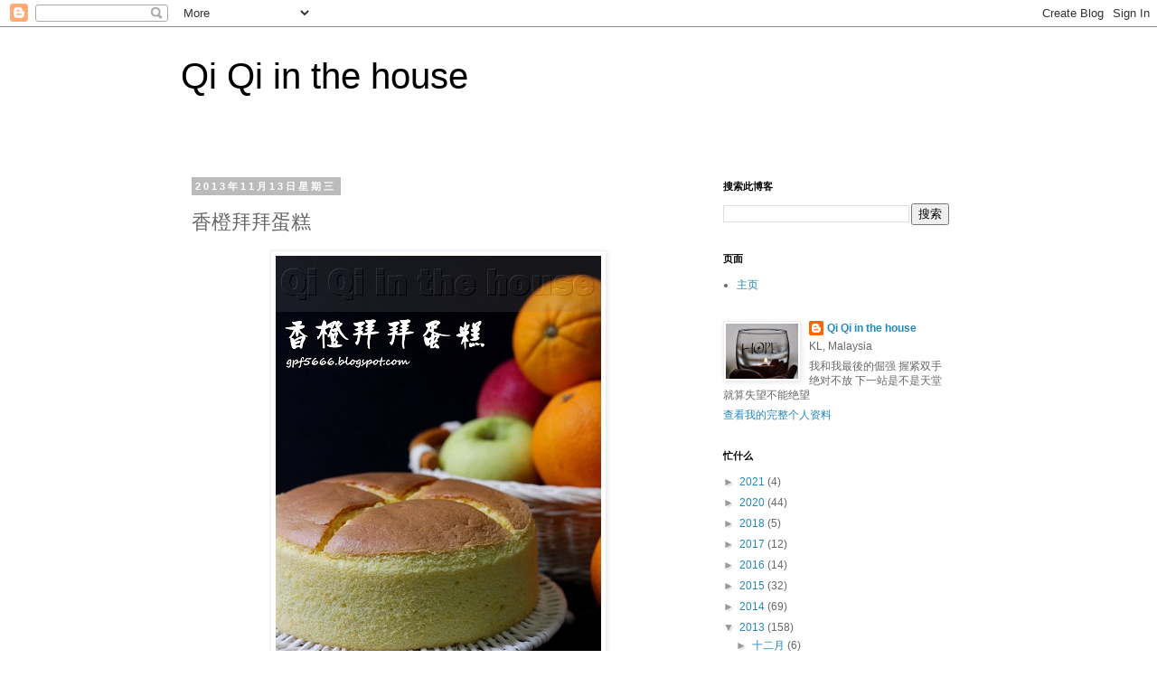

--- FILE ---
content_type: text/html; charset=UTF-8
request_url: http://gpf5666.blogspot.com/2013/11/blog-post_13.html
body_size: 33355
content:
<!DOCTYPE html>
<html class='v2' dir='ltr' lang='zh-CN'>
<head>
<link href='https://www.blogger.com/static/v1/widgets/335934321-css_bundle_v2.css' rel='stylesheet' type='text/css'/>
<meta content='width=1100' name='viewport'/>
<meta content='text/html; charset=UTF-8' http-equiv='Content-Type'/>
<meta content='blogger' name='generator'/>
<link href='http://gpf5666.blogspot.com/favicon.ico' rel='icon' type='image/x-icon'/>
<link href='http://gpf5666.blogspot.com/2013/11/blog-post_13.html' rel='canonical'/>
<link rel="alternate" type="application/atom+xml" title="Qi Qi in the house - Atom" href="http://gpf5666.blogspot.com/feeds/posts/default" />
<link rel="alternate" type="application/rss+xml" title="Qi Qi in the house - RSS" href="http://gpf5666.blogspot.com/feeds/posts/default?alt=rss" />
<link rel="service.post" type="application/atom+xml" title="Qi Qi in the house - Atom" href="https://www.blogger.com/feeds/7392704448095952329/posts/default" />

<link rel="alternate" type="application/atom+xml" title="Qi Qi in the house - Atom" href="http://gpf5666.blogspot.com/feeds/8067978682943145999/comments/default" />
<!--Can't find substitution for tag [blog.ieCssRetrofitLinks]-->
<link href='http://3.bp.blogspot.com/-53ggaMapchY/UnW-_Km0mlI/AAAAAAAAHbU/Drv3uOdtZ1I/s1600/2.jpg' rel='image_src'/>
<meta content='http://gpf5666.blogspot.com/2013/11/blog-post_13.html' property='og:url'/>
<meta content='香橙拜拜蛋糕' property='og:title'/>
<meta content='   蛋糕的天然果香味，   松软绵密的口感；   深深的虏获了我的心。       ' property='og:description'/>
<meta content='http://3.bp.blogspot.com/-53ggaMapchY/UnW-_Km0mlI/AAAAAAAAHbU/Drv3uOdtZ1I/w1200-h630-p-k-no-nu/2.jpg' property='og:image'/>
<title>Qi Qi in the house: 香橙拜拜蛋糕</title>
<style id='page-skin-1' type='text/css'><!--
/*
-----------------------------------------------
Blogger Template Style
Name:     Simple
Designer: Blogger
URL:      www.blogger.com
----------------------------------------------- */
/* Content
----------------------------------------------- */
body {
font: normal normal 12px 'Trebuchet MS', Trebuchet, Verdana, sans-serif;
color: #666666;
background: #ffffff none repeat scroll top left;
padding: 0 0 0 0;
}
html body .region-inner {
min-width: 0;
max-width: 100%;
width: auto;
}
h2 {
font-size: 22px;
}
a:link {
text-decoration:none;
color: #2288bb;
}
a:visited {
text-decoration:none;
color: #888888;
}
a:hover {
text-decoration:underline;
color: #33aaff;
}
.body-fauxcolumn-outer .fauxcolumn-inner {
background: transparent none repeat scroll top left;
_background-image: none;
}
.body-fauxcolumn-outer .cap-top {
position: absolute;
z-index: 1;
height: 400px;
width: 100%;
}
.body-fauxcolumn-outer .cap-top .cap-left {
width: 100%;
background: transparent none repeat-x scroll top left;
_background-image: none;
}
.content-outer {
-moz-box-shadow: 0 0 0 rgba(0, 0, 0, .15);
-webkit-box-shadow: 0 0 0 rgba(0, 0, 0, .15);
-goog-ms-box-shadow: 0 0 0 #333333;
box-shadow: 0 0 0 rgba(0, 0, 0, .15);
margin-bottom: 1px;
}
.content-inner {
padding: 10px 40px;
}
.content-inner {
background-color: #ffffff;
}
/* Header
----------------------------------------------- */
.header-outer {
background: transparent none repeat-x scroll 0 -400px;
_background-image: none;
}
.Header h1 {
font: normal normal 40px 'Trebuchet MS',Trebuchet,Verdana,sans-serif;
color: #000000;
text-shadow: 0 0 0 rgba(0, 0, 0, .2);
}
.Header h1 a {
color: #000000;
}
.Header .description {
font-size: 18px;
color: #000000;
}
.header-inner .Header .titlewrapper {
padding: 22px 0;
}
.header-inner .Header .descriptionwrapper {
padding: 0 0;
}
/* Tabs
----------------------------------------------- */
.tabs-inner .section:first-child {
border-top: 0 solid #dddddd;
}
.tabs-inner .section:first-child ul {
margin-top: -1px;
border-top: 1px solid #dddddd;
border-left: 1px solid #dddddd;
border-right: 1px solid #dddddd;
}
.tabs-inner .widget ul {
background: transparent none repeat-x scroll 0 -800px;
_background-image: none;
border-bottom: 1px solid #dddddd;
margin-top: 0;
margin-left: -30px;
margin-right: -30px;
}
.tabs-inner .widget li a {
display: inline-block;
padding: .6em 1em;
font: normal normal 12px 'Trebuchet MS', Trebuchet, Verdana, sans-serif;
color: #000000;
border-left: 1px solid #ffffff;
border-right: 1px solid #dddddd;
}
.tabs-inner .widget li:first-child a {
border-left: none;
}
.tabs-inner .widget li.selected a, .tabs-inner .widget li a:hover {
color: #000000;
background-color: #eeeeee;
text-decoration: none;
}
/* Columns
----------------------------------------------- */
.main-outer {
border-top: 0 solid transparent;
}
.fauxcolumn-left-outer .fauxcolumn-inner {
border-right: 1px solid transparent;
}
.fauxcolumn-right-outer .fauxcolumn-inner {
border-left: 1px solid transparent;
}
/* Headings
----------------------------------------------- */
div.widget > h2,
div.widget h2.title {
margin: 0 0 1em 0;
font: normal bold 11px 'Trebuchet MS',Trebuchet,Verdana,sans-serif;
color: #000000;
}
/* Widgets
----------------------------------------------- */
.widget .zippy {
color: #999999;
text-shadow: 2px 2px 1px rgba(0, 0, 0, .1);
}
.widget .popular-posts ul {
list-style: none;
}
/* Posts
----------------------------------------------- */
h2.date-header {
font: normal bold 11px Arial, Tahoma, Helvetica, FreeSans, sans-serif;
}
.date-header span {
background-color: #bbbbbb;
color: #ffffff;
padding: 0.4em;
letter-spacing: 3px;
margin: inherit;
}
.main-inner {
padding-top: 35px;
padding-bottom: 65px;
}
.main-inner .column-center-inner {
padding: 0 0;
}
.main-inner .column-center-inner .section {
margin: 0 1em;
}
.post {
margin: 0 0 45px 0;
}
h3.post-title, .comments h4 {
font: normal normal 22px 'Trebuchet MS',Trebuchet,Verdana,sans-serif;
margin: .75em 0 0;
}
.post-body {
font-size: 110%;
line-height: 1.4;
position: relative;
}
.post-body img, .post-body .tr-caption-container, .Profile img, .Image img,
.BlogList .item-thumbnail img {
padding: 2px;
background: #ffffff;
border: 1px solid #eeeeee;
-moz-box-shadow: 1px 1px 5px rgba(0, 0, 0, .1);
-webkit-box-shadow: 1px 1px 5px rgba(0, 0, 0, .1);
box-shadow: 1px 1px 5px rgba(0, 0, 0, .1);
}
.post-body img, .post-body .tr-caption-container {
padding: 5px;
}
.post-body .tr-caption-container {
color: #666666;
}
.post-body .tr-caption-container img {
padding: 0;
background: transparent;
border: none;
-moz-box-shadow: 0 0 0 rgba(0, 0, 0, .1);
-webkit-box-shadow: 0 0 0 rgba(0, 0, 0, .1);
box-shadow: 0 0 0 rgba(0, 0, 0, .1);
}
.post-header {
margin: 0 0 1.5em;
line-height: 1.6;
font-size: 90%;
}
.post-footer {
margin: 20px -2px 0;
padding: 5px 10px;
color: #666666;
background-color: #eeeeee;
border-bottom: 1px solid #eeeeee;
line-height: 1.6;
font-size: 90%;
}
#comments .comment-author {
padding-top: 1.5em;
border-top: 1px solid transparent;
background-position: 0 1.5em;
}
#comments .comment-author:first-child {
padding-top: 0;
border-top: none;
}
.avatar-image-container {
margin: .2em 0 0;
}
#comments .avatar-image-container img {
border: 1px solid #eeeeee;
}
/* Comments
----------------------------------------------- */
.comments .comments-content .icon.blog-author {
background-repeat: no-repeat;
background-image: url([data-uri]);
}
.comments .comments-content .loadmore a {
border-top: 1px solid #999999;
border-bottom: 1px solid #999999;
}
.comments .comment-thread.inline-thread {
background-color: #eeeeee;
}
.comments .continue {
border-top: 2px solid #999999;
}
/* Accents
---------------------------------------------- */
.section-columns td.columns-cell {
border-left: 1px solid transparent;
}
.blog-pager {
background: transparent url(https://resources.blogblog.com/blogblog/data/1kt/simple/paging_dot.png) repeat-x scroll top center;
}
.blog-pager-older-link, .home-link,
.blog-pager-newer-link {
background-color: #ffffff;
padding: 5px;
}
.footer-outer {
border-top: 1px dashed #bbbbbb;
}
/* Mobile
----------------------------------------------- */
body.mobile  {
background-size: auto;
}
.mobile .body-fauxcolumn-outer {
background: transparent none repeat scroll top left;
}
.mobile .body-fauxcolumn-outer .cap-top {
background-size: 100% auto;
}
.mobile .content-outer {
-webkit-box-shadow: 0 0 3px rgba(0, 0, 0, .15);
box-shadow: 0 0 3px rgba(0, 0, 0, .15);
}
.mobile .tabs-inner .widget ul {
margin-left: 0;
margin-right: 0;
}
.mobile .post {
margin: 0;
}
.mobile .main-inner .column-center-inner .section {
margin: 0;
}
.mobile .date-header span {
padding: 0.1em 10px;
margin: 0 -10px;
}
.mobile h3.post-title {
margin: 0;
}
.mobile .blog-pager {
background: transparent none no-repeat scroll top center;
}
.mobile .footer-outer {
border-top: none;
}
.mobile .main-inner, .mobile .footer-inner {
background-color: #ffffff;
}
.mobile-index-contents {
color: #666666;
}
.mobile-link-button {
background-color: #2288bb;
}
.mobile-link-button a:link, .mobile-link-button a:visited {
color: #ffffff;
}
.mobile .tabs-inner .section:first-child {
border-top: none;
}
.mobile .tabs-inner .PageList .widget-content {
background-color: #eeeeee;
color: #000000;
border-top: 1px solid #dddddd;
border-bottom: 1px solid #dddddd;
}
.mobile .tabs-inner .PageList .widget-content .pagelist-arrow {
border-left: 1px solid #dddddd;
}

--></style>
<style id='template-skin-1' type='text/css'><!--
body {
min-width: 960px;
}
.content-outer, .content-fauxcolumn-outer, .region-inner {
min-width: 960px;
max-width: 960px;
_width: 960px;
}
.main-inner .columns {
padding-left: 0;
padding-right: 310px;
}
.main-inner .fauxcolumn-center-outer {
left: 0;
right: 310px;
/* IE6 does not respect left and right together */
_width: expression(this.parentNode.offsetWidth -
parseInt("0") -
parseInt("310px") + 'px');
}
.main-inner .fauxcolumn-left-outer {
width: 0;
}
.main-inner .fauxcolumn-right-outer {
width: 310px;
}
.main-inner .column-left-outer {
width: 0;
right: 100%;
margin-left: -0;
}
.main-inner .column-right-outer {
width: 310px;
margin-right: -310px;
}
#layout {
min-width: 0;
}
#layout .content-outer {
min-width: 0;
width: 800px;
}
#layout .region-inner {
min-width: 0;
width: auto;
}
body#layout div.add_widget {
padding: 8px;
}
body#layout div.add_widget a {
margin-left: 32px;
}
--></style>
<link href='https://www.blogger.com/dyn-css/authorization.css?targetBlogID=7392704448095952329&amp;zx=70bfacb8-6464-463a-ae07-3adc3f045a8f' media='none' onload='if(media!=&#39;all&#39;)media=&#39;all&#39;' rel='stylesheet'/><noscript><link href='https://www.blogger.com/dyn-css/authorization.css?targetBlogID=7392704448095952329&amp;zx=70bfacb8-6464-463a-ae07-3adc3f045a8f' rel='stylesheet'/></noscript>
<meta name='google-adsense-platform-account' content='ca-host-pub-1556223355139109'/>
<meta name='google-adsense-platform-domain' content='blogspot.com'/>

<!-- data-ad-client=ca-pub-8274325382334766 -->

</head>
<body class='loading variant-simplysimple'>
<div class='navbar section' id='navbar' name='Navbar'><div class='widget Navbar' data-version='1' id='Navbar1'><script type="text/javascript">
    function setAttributeOnload(object, attribute, val) {
      if(window.addEventListener) {
        window.addEventListener('load',
          function(){ object[attribute] = val; }, false);
      } else {
        window.attachEvent('onload', function(){ object[attribute] = val; });
      }
    }
  </script>
<div id="navbar-iframe-container"></div>
<script type="text/javascript" src="https://apis.google.com/js/platform.js"></script>
<script type="text/javascript">
      gapi.load("gapi.iframes:gapi.iframes.style.bubble", function() {
        if (gapi.iframes && gapi.iframes.getContext) {
          gapi.iframes.getContext().openChild({
              url: 'https://www.blogger.com/navbar/7392704448095952329?po\x3d8067978682943145999\x26origin\x3dhttp://gpf5666.blogspot.com',
              where: document.getElementById("navbar-iframe-container"),
              id: "navbar-iframe"
          });
        }
      });
    </script><script type="text/javascript">
(function() {
var script = document.createElement('script');
script.type = 'text/javascript';
script.src = '//pagead2.googlesyndication.com/pagead/js/google_top_exp.js';
var head = document.getElementsByTagName('head')[0];
if (head) {
head.appendChild(script);
}})();
</script>
</div></div>
<div class='body-fauxcolumns'>
<div class='fauxcolumn-outer body-fauxcolumn-outer'>
<div class='cap-top'>
<div class='cap-left'></div>
<div class='cap-right'></div>
</div>
<div class='fauxborder-left'>
<div class='fauxborder-right'></div>
<div class='fauxcolumn-inner'>
</div>
</div>
<div class='cap-bottom'>
<div class='cap-left'></div>
<div class='cap-right'></div>
</div>
</div>
</div>
<div class='content'>
<div class='content-fauxcolumns'>
<div class='fauxcolumn-outer content-fauxcolumn-outer'>
<div class='cap-top'>
<div class='cap-left'></div>
<div class='cap-right'></div>
</div>
<div class='fauxborder-left'>
<div class='fauxborder-right'></div>
<div class='fauxcolumn-inner'>
</div>
</div>
<div class='cap-bottom'>
<div class='cap-left'></div>
<div class='cap-right'></div>
</div>
</div>
</div>
<div class='content-outer'>
<div class='content-cap-top cap-top'>
<div class='cap-left'></div>
<div class='cap-right'></div>
</div>
<div class='fauxborder-left content-fauxborder-left'>
<div class='fauxborder-right content-fauxborder-right'></div>
<div class='content-inner'>
<header>
<div class='header-outer'>
<div class='header-cap-top cap-top'>
<div class='cap-left'></div>
<div class='cap-right'></div>
</div>
<div class='fauxborder-left header-fauxborder-left'>
<div class='fauxborder-right header-fauxborder-right'></div>
<div class='region-inner header-inner'>
<div class='header section' id='header' name='标题'><div class='widget Header' data-version='1' id='Header1'>
<div id='header-inner'>
<div class='titlewrapper'>
<h1 class='title'>
<a href='http://gpf5666.blogspot.com/'>
Qi Qi in the house
</a>
</h1>
</div>
<div class='descriptionwrapper'>
<p class='description'><span>
</span></p>
</div>
</div>
</div></div>
</div>
</div>
<div class='header-cap-bottom cap-bottom'>
<div class='cap-left'></div>
<div class='cap-right'></div>
</div>
</div>
</header>
<div class='tabs-outer'>
<div class='tabs-cap-top cap-top'>
<div class='cap-left'></div>
<div class='cap-right'></div>
</div>
<div class='fauxborder-left tabs-fauxborder-left'>
<div class='fauxborder-right tabs-fauxborder-right'></div>
<div class='region-inner tabs-inner'>
<div class='tabs no-items section' id='crosscol' name='跨列'></div>
<div class='tabs no-items section' id='crosscol-overflow' name='Cross-Column 2'></div>
</div>
</div>
<div class='tabs-cap-bottom cap-bottom'>
<div class='cap-left'></div>
<div class='cap-right'></div>
</div>
</div>
<div class='main-outer'>
<div class='main-cap-top cap-top'>
<div class='cap-left'></div>
<div class='cap-right'></div>
</div>
<div class='fauxborder-left main-fauxborder-left'>
<div class='fauxborder-right main-fauxborder-right'></div>
<div class='region-inner main-inner'>
<div class='columns fauxcolumns'>
<div class='fauxcolumn-outer fauxcolumn-center-outer'>
<div class='cap-top'>
<div class='cap-left'></div>
<div class='cap-right'></div>
</div>
<div class='fauxborder-left'>
<div class='fauxborder-right'></div>
<div class='fauxcolumn-inner'>
</div>
</div>
<div class='cap-bottom'>
<div class='cap-left'></div>
<div class='cap-right'></div>
</div>
</div>
<div class='fauxcolumn-outer fauxcolumn-left-outer'>
<div class='cap-top'>
<div class='cap-left'></div>
<div class='cap-right'></div>
</div>
<div class='fauxborder-left'>
<div class='fauxborder-right'></div>
<div class='fauxcolumn-inner'>
</div>
</div>
<div class='cap-bottom'>
<div class='cap-left'></div>
<div class='cap-right'></div>
</div>
</div>
<div class='fauxcolumn-outer fauxcolumn-right-outer'>
<div class='cap-top'>
<div class='cap-left'></div>
<div class='cap-right'></div>
</div>
<div class='fauxborder-left'>
<div class='fauxborder-right'></div>
<div class='fauxcolumn-inner'>
</div>
</div>
<div class='cap-bottom'>
<div class='cap-left'></div>
<div class='cap-right'></div>
</div>
</div>
<!-- corrects IE6 width calculation -->
<div class='columns-inner'>
<div class='column-center-outer'>
<div class='column-center-inner'>
<div class='main section' id='main' name='主体'><div class='widget Blog' data-version='1' id='Blog1'>
<div class='blog-posts hfeed'>

          <div class="date-outer">
        
<h2 class='date-header'><span>2013年11月13日星期三</span></h2>

          <div class="date-posts">
        
<div class='post-outer'>
<div class='post hentry uncustomized-post-template' itemprop='blogPost' itemscope='itemscope' itemtype='http://schema.org/BlogPosting'>
<meta content='http://3.bp.blogspot.com/-53ggaMapchY/UnW-_Km0mlI/AAAAAAAAHbU/Drv3uOdtZ1I/s1600/2.jpg' itemprop='image_url'/>
<meta content='7392704448095952329' itemprop='blogId'/>
<meta content='8067978682943145999' itemprop='postId'/>
<a name='8067978682943145999'></a>
<h3 class='post-title entry-title' itemprop='name'>
香橙拜拜蛋糕
</h3>
<div class='post-header'>
<div class='post-header-line-1'></div>
</div>
<div class='post-body entry-content' id='post-body-8067978682943145999' itemprop='description articleBody'>
<div class="separator" style="clear: both; text-align: center;">
<a href="http://3.bp.blogspot.com/-53ggaMapchY/UnW-_Km0mlI/AAAAAAAAHbU/Drv3uOdtZ1I/s1600/2.jpg" imageanchor="1" style="margin-left: 1em; margin-right: 1em;"><img border="0" src="http://3.bp.blogspot.com/-53ggaMapchY/UnW-_Km0mlI/AAAAAAAAHbU/Drv3uOdtZ1I/s1600/2.jpg" /></a></div>
<div align="center">
蛋糕的天然果香味&#65292;</div>
<div align="center">
松软绵密的口感&#65307;</div>
<div align="center">
深深的虏获了我的心&#12290;</div>
<div align="center">
&nbsp;</div>
<div align="center">
<a name="more"></a><a href="http://3.bp.blogspot.com/-Ki1Yltk16JI/UnW-_LHgd8I/AAAAAAAAHY4/0vR-g4kk2EM/s1600/3.jpg" imageanchor="1" style="margin-left: 1em; margin-right: 1em;"><img border="0" src="http://3.bp.blogspot.com/-Ki1Yltk16JI/UnW-_LHgd8I/AAAAAAAAHY4/0vR-g4kk2EM/s1600/3.jpg" /></a><br />
相信你也很难不爱它&#65292;快....<br />
排排坐&#65292;吃蛋糕咯&#65281;<br />
<div class="separator" style="clear: both; text-align: center;">
<a href="http://2.bp.blogspot.com/-O0esi3D_By8/UnW-_C2VSzI/AAAAAAAAHZE/ohV59p1KIms/s1600/4.jpg" imageanchor="1" style="margin-left: 1em; margin-right: 1em;"><img border="0" src="http://2.bp.blogspot.com/-O0esi3D_By8/UnW-_C2VSzI/AAAAAAAAHZE/ohV59p1KIms/s1600/4.jpg" /></a></div>
<div style="text-align: left;">
&nbsp;</div>
<div style="text-align: left;">
香橙泥取自&#65306;<a href="http://blog.sina.com.cn/s/blog_4a5089ff0102evs9.html" target="_blank">君之</a></div>
<div class="separator" style="clear: both; text-align: center;">
<a href="http://2.bp.blogspot.com/-8l4LMyXrxxE/UnW-_9qsBAI/AAAAAAAAHZQ/Om9uihfuX-Y/s1600/R.jpg" imageanchor="1" style="margin-left: 1em; margin-right: 1em;"><img border="0" src="http://2.bp.blogspot.com/-8l4LMyXrxxE/UnW-_9qsBAI/AAAAAAAAHZQ/Om9uihfuX-Y/s1600/R.jpg" /></a></div>
<br />
<div class="separator" style="clear: both; text-align: center;">
<a href="http://1.bp.blogspot.com/-PIz6gsq8GHw/UnW-_p9CwoI/AAAAAAAAHZM/ODyznqxXFck/s1600/6.jpg" imageanchor="1" style="margin-left: 1em; margin-right: 1em;"><img border="0" src="http://1.bp.blogspot.com/-PIz6gsq8GHw/UnW-_p9CwoI/AAAAAAAAHZM/ODyznqxXFck/s1600/6.jpg" /></a></div>
<div class="separator" style="clear: both; text-align: center;">
<br /></div>
<br /></div>
<div style='clear: both;'></div>
</div>
<div class='post-footer'>
<div class='post-footer-line post-footer-line-1'>
<span class='post-author vcard'>
</span>
<span class='post-timestamp'>
时间&#65306;
<meta content='http://gpf5666.blogspot.com/2013/11/blog-post_13.html' itemprop='url'/>
<a class='timestamp-link' href='http://gpf5666.blogspot.com/2013/11/blog-post_13.html' rel='bookmark' title='permanent link'><abbr class='published' itemprop='datePublished' title='2013-11-13T09:45:00+08:00'>十一月 13, 2013</abbr></a>
</span>
<span class='post-comment-link'>
</span>
<span class='post-icons'>
<span class='item-control blog-admin pid-251770785'>
<a href='https://www.blogger.com/post-edit.g?blogID=7392704448095952329&postID=8067978682943145999&from=pencil' title='修改博文'>
<img alt='' class='icon-action' height='18' src='https://resources.blogblog.com/img/icon18_edit_allbkg.gif' width='18'/>
</a>
</span>
</span>
<div class='post-share-buttons goog-inline-block'>
<a class='goog-inline-block share-button sb-email' href='https://www.blogger.com/share-post.g?blogID=7392704448095952329&postID=8067978682943145999&target=email' target='_blank' title='通过电子邮件发送'><span class='share-button-link-text'>通过电子邮件发送</span></a><a class='goog-inline-block share-button sb-blog' href='https://www.blogger.com/share-post.g?blogID=7392704448095952329&postID=8067978682943145999&target=blog' onclick='window.open(this.href, "_blank", "height=270,width=475"); return false;' target='_blank' title='BlogThis!'><span class='share-button-link-text'>BlogThis!</span></a><a class='goog-inline-block share-button sb-twitter' href='https://www.blogger.com/share-post.g?blogID=7392704448095952329&postID=8067978682943145999&target=twitter' target='_blank' title='分享到 X'><span class='share-button-link-text'>分享到 X</span></a><a class='goog-inline-block share-button sb-facebook' href='https://www.blogger.com/share-post.g?blogID=7392704448095952329&postID=8067978682943145999&target=facebook' onclick='window.open(this.href, "_blank", "height=430,width=640"); return false;' target='_blank' title='共享给 Facebook'><span class='share-button-link-text'>共享给 Facebook</span></a><a class='goog-inline-block share-button sb-pinterest' href='https://www.blogger.com/share-post.g?blogID=7392704448095952329&postID=8067978682943145999&target=pinterest' target='_blank' title='分享到Pinterest'><span class='share-button-link-text'>分享到Pinterest</span></a>
</div>
</div>
<div class='post-footer-line post-footer-line-2'>
<span class='post-labels'>
标签&#65306;
<a href='http://gpf5666.blogspot.com/search/label/%E6%8B%9C%E6%8B%9C%E8%9B%8B%E7%B3%95' rel='tag'>拜拜蛋糕</a>
</span>
</div>
<div class='post-footer-line post-footer-line-3'>
<span class='post-location'>
</span>
</div>
</div>
</div>
<div class='comments' id='comments'>
<a name='comments'></a>
<h4>30 条评论:</h4>
<div class='comments-content'>
<script async='async' src='' type='text/javascript'></script>
<script type='text/javascript'>
    (function() {
      var items = null;
      var msgs = null;
      var config = {};

// <![CDATA[
      var cursor = null;
      if (items && items.length > 0) {
        cursor = parseInt(items[items.length - 1].timestamp) + 1;
      }

      var bodyFromEntry = function(entry) {
        var text = (entry &&
                    ((entry.content && entry.content.$t) ||
                     (entry.summary && entry.summary.$t))) ||
            '';
        if (entry && entry.gd$extendedProperty) {
          for (var k in entry.gd$extendedProperty) {
            if (entry.gd$extendedProperty[k].name == 'blogger.contentRemoved') {
              return '<span class="deleted-comment">' + text + '</span>';
            }
          }
        }
        return text;
      }

      var parse = function(data) {
        cursor = null;
        var comments = [];
        if (data && data.feed && data.feed.entry) {
          for (var i = 0, entry; entry = data.feed.entry[i]; i++) {
            var comment = {};
            // comment ID, parsed out of the original id format
            var id = /blog-(\d+).post-(\d+)/.exec(entry.id.$t);
            comment.id = id ? id[2] : null;
            comment.body = bodyFromEntry(entry);
            comment.timestamp = Date.parse(entry.published.$t) + '';
            if (entry.author && entry.author.constructor === Array) {
              var auth = entry.author[0];
              if (auth) {
                comment.author = {
                  name: (auth.name ? auth.name.$t : undefined),
                  profileUrl: (auth.uri ? auth.uri.$t : undefined),
                  avatarUrl: (auth.gd$image ? auth.gd$image.src : undefined)
                };
              }
            }
            if (entry.link) {
              if (entry.link[2]) {
                comment.link = comment.permalink = entry.link[2].href;
              }
              if (entry.link[3]) {
                var pid = /.*comments\/default\/(\d+)\?.*/.exec(entry.link[3].href);
                if (pid && pid[1]) {
                  comment.parentId = pid[1];
                }
              }
            }
            comment.deleteclass = 'item-control blog-admin';
            if (entry.gd$extendedProperty) {
              for (var k in entry.gd$extendedProperty) {
                if (entry.gd$extendedProperty[k].name == 'blogger.itemClass') {
                  comment.deleteclass += ' ' + entry.gd$extendedProperty[k].value;
                } else if (entry.gd$extendedProperty[k].name == 'blogger.displayTime') {
                  comment.displayTime = entry.gd$extendedProperty[k].value;
                }
              }
            }
            comments.push(comment);
          }
        }
        return comments;
      };

      var paginator = function(callback) {
        if (hasMore()) {
          var url = config.feed + '?alt=json&v=2&orderby=published&reverse=false&max-results=50';
          if (cursor) {
            url += '&published-min=' + new Date(cursor).toISOString();
          }
          window.bloggercomments = function(data) {
            var parsed = parse(data);
            cursor = parsed.length < 50 ? null
                : parseInt(parsed[parsed.length - 1].timestamp) + 1
            callback(parsed);
            window.bloggercomments = null;
          }
          url += '&callback=bloggercomments';
          var script = document.createElement('script');
          script.type = 'text/javascript';
          script.src = url;
          document.getElementsByTagName('head')[0].appendChild(script);
        }
      };
      var hasMore = function() {
        return !!cursor;
      };
      var getMeta = function(key, comment) {
        if ('iswriter' == key) {
          var matches = !!comment.author
              && comment.author.name == config.authorName
              && comment.author.profileUrl == config.authorUrl;
          return matches ? 'true' : '';
        } else if ('deletelink' == key) {
          return config.baseUri + '/comment/delete/'
               + config.blogId + '/' + comment.id;
        } else if ('deleteclass' == key) {
          return comment.deleteclass;
        }
        return '';
      };

      var replybox = null;
      var replyUrlParts = null;
      var replyParent = undefined;

      var onReply = function(commentId, domId) {
        if (replybox == null) {
          // lazily cache replybox, and adjust to suit this style:
          replybox = document.getElementById('comment-editor');
          if (replybox != null) {
            replybox.height = '250px';
            replybox.style.display = 'block';
            replyUrlParts = replybox.src.split('#');
          }
        }
        if (replybox && (commentId !== replyParent)) {
          replybox.src = '';
          document.getElementById(domId).insertBefore(replybox, null);
          replybox.src = replyUrlParts[0]
              + (commentId ? '&parentID=' + commentId : '')
              + '#' + replyUrlParts[1];
          replyParent = commentId;
        }
      };

      var hash = (window.location.hash || '#').substring(1);
      var startThread, targetComment;
      if (/^comment-form_/.test(hash)) {
        startThread = hash.substring('comment-form_'.length);
      } else if (/^c[0-9]+$/.test(hash)) {
        targetComment = hash.substring(1);
      }

      // Configure commenting API:
      var configJso = {
        'maxDepth': config.maxThreadDepth
      };
      var provider = {
        'id': config.postId,
        'data': items,
        'loadNext': paginator,
        'hasMore': hasMore,
        'getMeta': getMeta,
        'onReply': onReply,
        'rendered': true,
        'initComment': targetComment,
        'initReplyThread': startThread,
        'config': configJso,
        'messages': msgs
      };

      var render = function() {
        if (window.goog && window.goog.comments) {
          var holder = document.getElementById('comment-holder');
          window.goog.comments.render(holder, provider);
        }
      };

      // render now, or queue to render when library loads:
      if (window.goog && window.goog.comments) {
        render();
      } else {
        window.goog = window.goog || {};
        window.goog.comments = window.goog.comments || {};
        window.goog.comments.loadQueue = window.goog.comments.loadQueue || [];
        window.goog.comments.loadQueue.push(render);
      }
    })();
// ]]>
  </script>
<div id='comment-holder'>
<div class="comment-thread toplevel-thread"><ol id="top-ra"><li class="comment" id="c7755225913052016607"><div class="avatar-image-container"><img src="//www.blogger.com/img/blogger_logo_round_35.png" alt=""/></div><div class="comment-block"><div class="comment-header"><cite class="user"><a href="https://www.blogger.com/profile/02493228905647251028" rel="nofollow">The Candy Mansion</a></cite><span class="icon user "></span><span class="datetime secondary-text"><a rel="nofollow" href="http://gpf5666.blogspot.com/2013/11/blog-post_13.html?showComment=1384314364616#c7755225913052016607">2013年11月13日 11:46</a></span></div><p class="comment-content">看起来柔软的蛋糕体&#12290;&#12290;颜色也很漂亮&#12290;&#12290;hmmm我嗅到香橙的味道啦&#65374;&#65281; &#65306;D</p><span class="comment-actions secondary-text"><a class="comment-reply" target="_self" data-comment-id="7755225913052016607">回复</a><span class="item-control blog-admin blog-admin pid-1280009598"><a target="_self" href="https://www.blogger.com/comment/delete/7392704448095952329/7755225913052016607">删除</a></span></span></div><div class="comment-replies"><div id="c7755225913052016607-rt" class="comment-thread inline-thread"><span class="thread-toggle thread-expanded"><span class="thread-arrow"></span><span class="thread-count"><a target="_self">回复</a></span></span><ol id="c7755225913052016607-ra" class="thread-chrome thread-expanded"><div><li class="comment" id="c2365154095228189557"><div class="avatar-image-container"><img src="//blogger.googleusercontent.com/img/b/R29vZ2xl/AVvXsEjentv0CDPV5qNFDACscS6YiipI8LlKwCepib80ZT6U4aEX5ruI8al_ciRdlXXYnFeHeQpmh3xIR1NHYjXGTQ0YMxp75zXbz2wm9rLx1sM_QKYB1ML_iBiDbYpDcnfW7Q/s45-c/0849510001350119043.jpg" alt=""/></div><div class="comment-block"><div class="comment-header"><cite class="user"><a href="https://www.blogger.com/profile/11253527353845006454" rel="nofollow">Qi Qi in the house</a></cite><span class="icon user blog-author"></span><span class="datetime secondary-text"><a rel="nofollow" href="http://gpf5666.blogspot.com/2013/11/blog-post_13.html?showComment=1385045721394#c2365154095228189557">2013年11月21日 22:55</a></span></div><p class="comment-content">Jiaying Goh<br>闻着香橙味&#65292;感觉特别清新&#12290;</p><span class="comment-actions secondary-text"><span class="item-control blog-admin blog-admin pid-251770785"><a target="_self" href="https://www.blogger.com/comment/delete/7392704448095952329/2365154095228189557">删除</a></span></span></div><div class="comment-replies"><div id="c2365154095228189557-rt" class="comment-thread inline-thread hidden"><span class="thread-toggle thread-expanded"><span class="thread-arrow"></span><span class="thread-count"><a target="_self">回复</a></span></span><ol id="c2365154095228189557-ra" class="thread-chrome thread-expanded"><div></div><div id="c2365154095228189557-continue" class="continue"><a class="comment-reply" target="_self" data-comment-id="2365154095228189557">回复</a></div></ol></div></div><div class="comment-replybox-single" id="c2365154095228189557-ce"></div></li></div><div id="c7755225913052016607-continue" class="continue"><a class="comment-reply" target="_self" data-comment-id="7755225913052016607">回复</a></div></ol></div></div><div class="comment-replybox-single" id="c7755225913052016607-ce"></div></li><li class="comment" id="c5890661121014991497"><div class="avatar-image-container"><img src="//blogger.googleusercontent.com/img/b/R29vZ2xl/AVvXsEj6f8car17QnVCd7-QoT_TeXXALQw5biIwz-l_8jt_1Eu4yON-VKsalyM9JzNcEefDK4GwEgyk_52MBXMA-yL0bRp9HHAhUZ3XUjFI4YFaQ7-OvNGeMXFWA6D-EpPy6qg/s45-c/IMG_20190529_223348.jpg" alt=""/></div><div class="comment-block"><div class="comment-header"><cite class="user"><a href="https://www.blogger.com/profile/11851545399459469940" rel="nofollow">Cat Chee</a></cite><span class="icon user "></span><span class="datetime secondary-text"><a rel="nofollow" href="http://gpf5666.blogspot.com/2013/11/blog-post_13.html?showComment=1384316512261#c5890661121014991497">2013年11月13日 12:21</a></span></div><p class="comment-content">香~我也来排排坐,吃蛋糕</p><span class="comment-actions secondary-text"><a class="comment-reply" target="_self" data-comment-id="5890661121014991497">回复</a><span class="item-control blog-admin blog-admin pid-366162568"><a target="_self" href="https://www.blogger.com/comment/delete/7392704448095952329/5890661121014991497">删除</a></span></span></div><div class="comment-replies"><div id="c5890661121014991497-rt" class="comment-thread inline-thread"><span class="thread-toggle thread-expanded"><span class="thread-arrow"></span><span class="thread-count"><a target="_self">回复</a></span></span><ol id="c5890661121014991497-ra" class="thread-chrome thread-expanded"><div><li class="comment" id="c8823153119174027713"><div class="avatar-image-container"><img src="//blogger.googleusercontent.com/img/b/R29vZ2xl/AVvXsEjentv0CDPV5qNFDACscS6YiipI8LlKwCepib80ZT6U4aEX5ruI8al_ciRdlXXYnFeHeQpmh3xIR1NHYjXGTQ0YMxp75zXbz2wm9rLx1sM_QKYB1ML_iBiDbYpDcnfW7Q/s45-c/0849510001350119043.jpg" alt=""/></div><div class="comment-block"><div class="comment-header"><cite class="user"><a href="https://www.blogger.com/profile/11253527353845006454" rel="nofollow">Qi Qi in the house</a></cite><span class="icon user blog-author"></span><span class="datetime secondary-text"><a rel="nofollow" href="http://gpf5666.blogspot.com/2013/11/blog-post_13.html?showComment=1385045808973#c8823153119174027713">2013年11月21日 22:56</a></span></div><p class="comment-content">catchee<br>谢谢捧场~O(&#8745;_&#8745;)O</p><span class="comment-actions secondary-text"><span class="item-control blog-admin blog-admin pid-251770785"><a target="_self" href="https://www.blogger.com/comment/delete/7392704448095952329/8823153119174027713">删除</a></span></span></div><div class="comment-replies"><div id="c8823153119174027713-rt" class="comment-thread inline-thread hidden"><span class="thread-toggle thread-expanded"><span class="thread-arrow"></span><span class="thread-count"><a target="_self">回复</a></span></span><ol id="c8823153119174027713-ra" class="thread-chrome thread-expanded"><div></div><div id="c8823153119174027713-continue" class="continue"><a class="comment-reply" target="_self" data-comment-id="8823153119174027713">回复</a></div></ol></div></div><div class="comment-replybox-single" id="c8823153119174027713-ce"></div></li></div><div id="c5890661121014991497-continue" class="continue"><a class="comment-reply" target="_self" data-comment-id="5890661121014991497">回复</a></div></ol></div></div><div class="comment-replybox-single" id="c5890661121014991497-ce"></div></li><li class="comment" id="c6667737098461974146"><div class="avatar-image-container"><img src="//www.blogger.com/img/blogger_logo_round_35.png" alt=""/></div><div class="comment-block"><div class="comment-header"><cite class="user"><a href="https://www.blogger.com/profile/03109954823833205741" rel="nofollow">Jozelyn Ng</a></cite><span class="icon user "></span><span class="datetime secondary-text"><a rel="nofollow" href="http://gpf5666.blogspot.com/2013/11/blog-post_13.html?showComment=1384318942717#c6667737098461974146">2013年11月13日 13:02</a></span></div><p class="comment-content">闻到香味了&#65292;拜拜了之后&#65292;可以请我吃咯&#12290;&#12290;&#12290;</p><span class="comment-actions secondary-text"><a class="comment-reply" target="_self" data-comment-id="6667737098461974146">回复</a><span class="item-control blog-admin blog-admin pid-137874572"><a target="_self" href="https://www.blogger.com/comment/delete/7392704448095952329/6667737098461974146">删除</a></span></span></div><div class="comment-replies"><div id="c6667737098461974146-rt" class="comment-thread inline-thread"><span class="thread-toggle thread-expanded"><span class="thread-arrow"></span><span class="thread-count"><a target="_self">回复</a></span></span><ol id="c6667737098461974146-ra" class="thread-chrome thread-expanded"><div><li class="comment" id="c5371493006037807297"><div class="avatar-image-container"><img src="//blogger.googleusercontent.com/img/b/R29vZ2xl/AVvXsEjentv0CDPV5qNFDACscS6YiipI8LlKwCepib80ZT6U4aEX5ruI8al_ciRdlXXYnFeHeQpmh3xIR1NHYjXGTQ0YMxp75zXbz2wm9rLx1sM_QKYB1ML_iBiDbYpDcnfW7Q/s45-c/0849510001350119043.jpg" alt=""/></div><div class="comment-block"><div class="comment-header"><cite class="user"><a href="https://www.blogger.com/profile/11253527353845006454" rel="nofollow">Qi Qi in the house</a></cite><span class="icon user blog-author"></span><span class="datetime secondary-text"><a rel="nofollow" href="http://gpf5666.blogspot.com/2013/11/blog-post_13.html?showComment=1385045883876#c5371493006037807297">2013年11月21日 22:58</a></span></div><p class="comment-content">Jozelyn Ng<br>&#8857;&#65103;&#8857;b....不需要等拜拜才吃啦&#65281;<br>我都不是做来拜拜用途的咧&#65281;哈哈~</p><span class="comment-actions secondary-text"><span class="item-control blog-admin blog-admin pid-251770785"><a target="_self" href="https://www.blogger.com/comment/delete/7392704448095952329/5371493006037807297">删除</a></span></span></div><div class="comment-replies"><div id="c5371493006037807297-rt" class="comment-thread inline-thread hidden"><span class="thread-toggle thread-expanded"><span class="thread-arrow"></span><span class="thread-count"><a target="_self">回复</a></span></span><ol id="c5371493006037807297-ra" class="thread-chrome thread-expanded"><div></div><div id="c5371493006037807297-continue" class="continue"><a class="comment-reply" target="_self" data-comment-id="5371493006037807297">回复</a></div></ol></div></div><div class="comment-replybox-single" id="c5371493006037807297-ce"></div></li></div><div id="c6667737098461974146-continue" class="continue"><a class="comment-reply" target="_self" data-comment-id="6667737098461974146">回复</a></div></ol></div></div><div class="comment-replybox-single" id="c6667737098461974146-ce"></div></li><li class="comment" id="c6997348249339569935"><div class="avatar-image-container"><img src="//blogger.googleusercontent.com/img/b/R29vZ2xl/AVvXsEjsc_gZ26NDBmkuhiiFsUHiKfqdyp5q814UL9__3kSzXj68AxgKhh5UDk4yfPcz8qBdSUmb08LaRvV_-92wppZY0Glny-XFgC3iQxHMYP5mZ7xZEKLmRcEyzrbG34e6Gg/s45-c/a013.jpg" alt=""/></div><div class="comment-block"><div class="comment-header"><cite class="user"><a href="https://www.blogger.com/profile/05994620854944151423" rel="nofollow">Little blue</a></cite><span class="icon user "></span><span class="datetime secondary-text"><a rel="nofollow" href="http://gpf5666.blogspot.com/2013/11/blog-post_13.html?showComment=1384319975334#c6997348249339569935">2013年11月13日 13:19</a></span></div><p class="comment-content">我要称你为达人liao!!</p><span class="comment-actions secondary-text"><a class="comment-reply" target="_self" data-comment-id="6997348249339569935">回复</a><span class="item-control blog-admin blog-admin pid-778058619"><a target="_self" href="https://www.blogger.com/comment/delete/7392704448095952329/6997348249339569935">删除</a></span></span></div><div class="comment-replies"><div id="c6997348249339569935-rt" class="comment-thread inline-thread"><span class="thread-toggle thread-expanded"><span class="thread-arrow"></span><span class="thread-count"><a target="_self">回复</a></span></span><ol id="c6997348249339569935-ra" class="thread-chrome thread-expanded"><div><li class="comment" id="c8020174843923006528"><div class="avatar-image-container"><img src="//blogger.googleusercontent.com/img/b/R29vZ2xl/AVvXsEjentv0CDPV5qNFDACscS6YiipI8LlKwCepib80ZT6U4aEX5ruI8al_ciRdlXXYnFeHeQpmh3xIR1NHYjXGTQ0YMxp75zXbz2wm9rLx1sM_QKYB1ML_iBiDbYpDcnfW7Q/s45-c/0849510001350119043.jpg" alt=""/></div><div class="comment-block"><div class="comment-header"><cite class="user"><a href="https://www.blogger.com/profile/11253527353845006454" rel="nofollow">Qi Qi in the house</a></cite><span class="icon user blog-author"></span><span class="datetime secondary-text"><a rel="nofollow" href="http://gpf5666.blogspot.com/2013/11/blog-post_13.html?showComment=1385045999589#c8020174843923006528">2013年11月21日 22:59</a></span></div><p class="comment-content">Little blue<br>哪儿来的达人啦&#65281;&#65311;统统是瞎搞一番的&#12290;哈哈~</p><span class="comment-actions secondary-text"><span class="item-control blog-admin blog-admin pid-251770785"><a target="_self" href="https://www.blogger.com/comment/delete/7392704448095952329/8020174843923006528">删除</a></span></span></div><div class="comment-replies"><div id="c8020174843923006528-rt" class="comment-thread inline-thread hidden"><span class="thread-toggle thread-expanded"><span class="thread-arrow"></span><span class="thread-count"><a target="_self">回复</a></span></span><ol id="c8020174843923006528-ra" class="thread-chrome thread-expanded"><div></div><div id="c8020174843923006528-continue" class="continue"><a class="comment-reply" target="_self" data-comment-id="8020174843923006528">回复</a></div></ol></div></div><div class="comment-replybox-single" id="c8020174843923006528-ce"></div></li></div><div id="c6997348249339569935-continue" class="continue"><a class="comment-reply" target="_self" data-comment-id="6997348249339569935">回复</a></div></ol></div></div><div class="comment-replybox-single" id="c6997348249339569935-ce"></div></li><li class="comment" id="c2322508314019620423"><div class="avatar-image-container"><img src="//blogger.googleusercontent.com/img/b/R29vZ2xl/AVvXsEjbYz5xluqq0GVpAUKzBW40wuoej7sQ0vGuu1_18GHxdPayKPQ6o3Se0gJXc7RUXxj6d-dybp6_qW4whSmnAKsUlwZGgXgNl9FiPz92D1-SixhD4SU56VtRmT2-v8kDnkM/s45-c/*" alt=""/></div><div class="comment-block"><div class="comment-header"><cite class="user"><a href="https://www.blogger.com/profile/17733723461281659635" rel="nofollow">Aunty Young&#65288;安迪漾&#65289;</a></cite><span class="icon user "></span><span class="datetime secondary-text"><a rel="nofollow" href="http://gpf5666.blogspot.com/2013/11/blog-post_13.html?showComment=1384324340817#c2322508314019620423">2013年11月13日 14:32</a></span></div><p class="comment-content">看了你的蛋糕&#65292;食欲大增&#65292;<br>怎办&#65311;<br>难道又要跑个10圈&#65292;8圈的&#65311;&#65311;&#65311;</p><span class="comment-actions secondary-text"><a class="comment-reply" target="_self" data-comment-id="2322508314019620423">回复</a><span class="item-control blog-admin blog-admin pid-575283006"><a target="_self" href="https://www.blogger.com/comment/delete/7392704448095952329/2322508314019620423">删除</a></span></span></div><div class="comment-replies"><div id="c2322508314019620423-rt" class="comment-thread inline-thread"><span class="thread-toggle thread-expanded"><span class="thread-arrow"></span><span class="thread-count"><a target="_self">回复</a></span></span><ol id="c2322508314019620423-ra" class="thread-chrome thread-expanded"><div><li class="comment" id="c7249109750534629489"><div class="avatar-image-container"><img src="//blogger.googleusercontent.com/img/b/R29vZ2xl/AVvXsEjentv0CDPV5qNFDACscS6YiipI8LlKwCepib80ZT6U4aEX5ruI8al_ciRdlXXYnFeHeQpmh3xIR1NHYjXGTQ0YMxp75zXbz2wm9rLx1sM_QKYB1ML_iBiDbYpDcnfW7Q/s45-c/0849510001350119043.jpg" alt=""/></div><div class="comment-block"><div class="comment-header"><cite class="user"><a href="https://www.blogger.com/profile/11253527353845006454" rel="nofollow">Qi Qi in the house</a></cite><span class="icon user blog-author"></span><span class="datetime secondary-text"><a rel="nofollow" href="http://gpf5666.blogspot.com/2013/11/blog-post_13.html?showComment=1385046119718#c7249109750534629489">2013年11月21日 23:01</a></span></div><p class="comment-content">Aunty Young<br>har....没那么严重吧&#65281;&#65311;<br>这蛋糕轻飘飘的&#65292;吃一片没什么rasa的啦&#65281;嘻嘻~</p><span class="comment-actions secondary-text"><span class="item-control blog-admin blog-admin pid-251770785"><a target="_self" href="https://www.blogger.com/comment/delete/7392704448095952329/7249109750534629489">删除</a></span></span></div><div class="comment-replies"><div id="c7249109750534629489-rt" class="comment-thread inline-thread hidden"><span class="thread-toggle thread-expanded"><span class="thread-arrow"></span><span class="thread-count"><a target="_self">回复</a></span></span><ol id="c7249109750534629489-ra" class="thread-chrome thread-expanded"><div></div><div id="c7249109750534629489-continue" class="continue"><a class="comment-reply" target="_self" data-comment-id="7249109750534629489">回复</a></div></ol></div></div><div class="comment-replybox-single" id="c7249109750534629489-ce"></div></li></div><div id="c2322508314019620423-continue" class="continue"><a class="comment-reply" target="_self" data-comment-id="2322508314019620423">回复</a></div></ol></div></div><div class="comment-replybox-single" id="c2322508314019620423-ce"></div></li><li class="comment" id="c3348430101877665570"><div class="avatar-image-container"><img src="//blogger.googleusercontent.com/img/b/R29vZ2xl/AVvXsEj3RXzFSg_wU-eqco7mwCqpoWswKxhWPfnFiXdHSBOqXSTI36YuugHOl0B3zjWfqSprUAEvMAGmwLtzz038J4AaJ8pj2feq-z3mO7y38TotXuxi1s8ux1RI9TjKPTLHRWY/s45-c/*" alt=""/></div><div class="comment-block"><div class="comment-header"><cite class="user"><a href="https://www.blogger.com/profile/11756000831339571085" rel="nofollow">peggy</a></cite><span class="icon user "></span><span class="datetime secondary-text"><a rel="nofollow" href="http://gpf5666.blogspot.com/2013/11/blog-post_13.html?showComment=1384325784017#c3348430101877665570">2013年11月13日 14:56</a></span></div><p class="comment-content">我来了来了&#12290;&#12290;&#12290;</p><span class="comment-actions secondary-text"><a class="comment-reply" target="_self" data-comment-id="3348430101877665570">回复</a><span class="item-control blog-admin blog-admin pid-1359552693"><a target="_self" href="https://www.blogger.com/comment/delete/7392704448095952329/3348430101877665570">删除</a></span></span></div><div class="comment-replies"><div id="c3348430101877665570-rt" class="comment-thread inline-thread"><span class="thread-toggle thread-expanded"><span class="thread-arrow"></span><span class="thread-count"><a target="_self">回复</a></span></span><ol id="c3348430101877665570-ra" class="thread-chrome thread-expanded"><div><li class="comment" id="c1594785156457715321"><div class="avatar-image-container"><img src="//blogger.googleusercontent.com/img/b/R29vZ2xl/AVvXsEjentv0CDPV5qNFDACscS6YiipI8LlKwCepib80ZT6U4aEX5ruI8al_ciRdlXXYnFeHeQpmh3xIR1NHYjXGTQ0YMxp75zXbz2wm9rLx1sM_QKYB1ML_iBiDbYpDcnfW7Q/s45-c/0849510001350119043.jpg" alt=""/></div><div class="comment-block"><div class="comment-header"><cite class="user"><a href="https://www.blogger.com/profile/11253527353845006454" rel="nofollow">Qi Qi in the house</a></cite><span class="icon user blog-author"></span><span class="datetime secondary-text"><a rel="nofollow" href="http://gpf5666.blogspot.com/2013/11/blog-post_13.html?showComment=1385046152559#c1594785156457715321">2013年11月21日 23:02</a></span></div><p class="comment-content">peggy<br>谢谢赶来捧场哦&#65281;</p><span class="comment-actions secondary-text"><span class="item-control blog-admin blog-admin pid-251770785"><a target="_self" href="https://www.blogger.com/comment/delete/7392704448095952329/1594785156457715321">删除</a></span></span></div><div class="comment-replies"><div id="c1594785156457715321-rt" class="comment-thread inline-thread hidden"><span class="thread-toggle thread-expanded"><span class="thread-arrow"></span><span class="thread-count"><a target="_self">回复</a></span></span><ol id="c1594785156457715321-ra" class="thread-chrome thread-expanded"><div></div><div id="c1594785156457715321-continue" class="continue"><a class="comment-reply" target="_self" data-comment-id="1594785156457715321">回复</a></div></ol></div></div><div class="comment-replybox-single" id="c1594785156457715321-ce"></div></li></div><div id="c3348430101877665570-continue" class="continue"><a class="comment-reply" target="_self" data-comment-id="3348430101877665570">回复</a></div></ol></div></div><div class="comment-replybox-single" id="c3348430101877665570-ce"></div></li><li class="comment" id="c5807725338808549011"><div class="avatar-image-container"><img src="//blogger.googleusercontent.com/img/b/R29vZ2xl/AVvXsEi_SHn_2AL-3q1AI_-UcQetg-V8CxUWJBhh4xwZCau_EYQS6R-2WJAc1OMWWQ8-iZ_RaJcyCj32veaUat1gU7SQfjJziVn52dBpljtNU7HlSsRIBxSWsXGSAasBRWRYWPo/s45-c/photo.jpg" alt=""/></div><div class="comment-block"><div class="comment-header"><cite class="user"><a href="https://www.blogger.com/profile/18326196517486316580" rel="nofollow">Karen</a></cite><span class="icon user "></span><span class="datetime secondary-text"><a rel="nofollow" href="http://gpf5666.blogspot.com/2013/11/blog-post_13.html?showComment=1384326056606#c5807725338808549011">2013年11月13日 15:00</a></span></div><p class="comment-content">越来越厉害了&#65292;漂亮到不行&#12290;&#12290;&#65306;)</p><span class="comment-actions secondary-text"><a class="comment-reply" target="_self" data-comment-id="5807725338808549011">回复</a><span class="item-control blog-admin blog-admin pid-1126003616"><a target="_self" href="https://www.blogger.com/comment/delete/7392704448095952329/5807725338808549011">删除</a></span></span></div><div class="comment-replies"><div id="c5807725338808549011-rt" class="comment-thread inline-thread"><span class="thread-toggle thread-expanded"><span class="thread-arrow"></span><span class="thread-count"><a target="_self">回复</a></span></span><ol id="c5807725338808549011-ra" class="thread-chrome thread-expanded"><div><li class="comment" id="c3544430598690450171"><div class="avatar-image-container"><img src="//blogger.googleusercontent.com/img/b/R29vZ2xl/AVvXsEjentv0CDPV5qNFDACscS6YiipI8LlKwCepib80ZT6U4aEX5ruI8al_ciRdlXXYnFeHeQpmh3xIR1NHYjXGTQ0YMxp75zXbz2wm9rLx1sM_QKYB1ML_iBiDbYpDcnfW7Q/s45-c/0849510001350119043.jpg" alt=""/></div><div class="comment-block"><div class="comment-header"><cite class="user"><a href="https://www.blogger.com/profile/11253527353845006454" rel="nofollow">Qi Qi in the house</a></cite><span class="icon user blog-author"></span><span class="datetime secondary-text"><a rel="nofollow" href="http://gpf5666.blogspot.com/2013/11/blog-post_13.html?showComment=1385046588620#c3544430598690450171">2013年11月21日 23:09</a></span></div><p class="comment-content">Karen<br>你这么赞我&#65292;让我很不好意思涅~(*^__^*) 嘻嘻&#8230;&#8230;</p><span class="comment-actions secondary-text"><span class="item-control blog-admin blog-admin pid-251770785"><a target="_self" href="https://www.blogger.com/comment/delete/7392704448095952329/3544430598690450171">删除</a></span></span></div><div class="comment-replies"><div id="c3544430598690450171-rt" class="comment-thread inline-thread hidden"><span class="thread-toggle thread-expanded"><span class="thread-arrow"></span><span class="thread-count"><a target="_self">回复</a></span></span><ol id="c3544430598690450171-ra" class="thread-chrome thread-expanded"><div></div><div id="c3544430598690450171-continue" class="continue"><a class="comment-reply" target="_self" data-comment-id="3544430598690450171">回复</a></div></ol></div></div><div class="comment-replybox-single" id="c3544430598690450171-ce"></div></li></div><div id="c5807725338808549011-continue" class="continue"><a class="comment-reply" target="_self" data-comment-id="5807725338808549011">回复</a></div></ol></div></div><div class="comment-replybox-single" id="c5807725338808549011-ce"></div></li><li class="comment" id="c4342081355533205223"><div class="avatar-image-container"><img src="//blogger.googleusercontent.com/img/b/R29vZ2xl/AVvXsEiZX0TJPiAxAknMYy0MAH7G-ob0_fLiPdp6f24GmkAfQE7M6e0I4-JejaxBrf0Vt5aFQU5dve4GRYlRRRgvw8maBP0y8kL0pmcjiV8J_IuN-_YgUwPOG8YNhl7Rc_3L/s45-c/mmexport1513050176116_mh1513050529955-02.jpeg" alt=""/></div><div class="comment-block"><div class="comment-header"><cite class="user"><a href="https://www.blogger.com/profile/16895836084150402922" rel="nofollow">I&#39;M JJ</a></cite><span class="icon user "></span><span class="datetime secondary-text"><a rel="nofollow" href="http://gpf5666.blogspot.com/2013/11/blog-post_13.html?showComment=1384335470155#c4342081355533205223">2013年11月13日 17:37</a></span></div><p class="comment-content">真的很漂亮&#12290;&#12290;&#12290;^^</p><span class="comment-actions secondary-text"><a class="comment-reply" target="_self" data-comment-id="4342081355533205223">回复</a><span class="item-control blog-admin blog-admin pid-1352424238"><a target="_self" href="https://www.blogger.com/comment/delete/7392704448095952329/4342081355533205223">删除</a></span></span></div><div class="comment-replies"><div id="c4342081355533205223-rt" class="comment-thread inline-thread"><span class="thread-toggle thread-expanded"><span class="thread-arrow"></span><span class="thread-count"><a target="_self">回复</a></span></span><ol id="c4342081355533205223-ra" class="thread-chrome thread-expanded"><div><li class="comment" id="c2320698000984663772"><div class="avatar-image-container"><img src="//blogger.googleusercontent.com/img/b/R29vZ2xl/AVvXsEjentv0CDPV5qNFDACscS6YiipI8LlKwCepib80ZT6U4aEX5ruI8al_ciRdlXXYnFeHeQpmh3xIR1NHYjXGTQ0YMxp75zXbz2wm9rLx1sM_QKYB1ML_iBiDbYpDcnfW7Q/s45-c/0849510001350119043.jpg" alt=""/></div><div class="comment-block"><div class="comment-header"><cite class="user"><a href="https://www.blogger.com/profile/11253527353845006454" rel="nofollow">Qi Qi in the house</a></cite><span class="icon user blog-author"></span><span class="datetime secondary-text"><a rel="nofollow" href="http://gpf5666.blogspot.com/2013/11/blog-post_13.html?showComment=1385046641494#c2320698000984663772">2013年11月21日 23:10</a></span></div><p class="comment-content">Sharon之味<br>O(&#8745;_&#8745;)O~谢谢赞美&#65281;</p><span class="comment-actions secondary-text"><span class="item-control blog-admin blog-admin pid-251770785"><a target="_self" href="https://www.blogger.com/comment/delete/7392704448095952329/2320698000984663772">删除</a></span></span></div><div class="comment-replies"><div id="c2320698000984663772-rt" class="comment-thread inline-thread hidden"><span class="thread-toggle thread-expanded"><span class="thread-arrow"></span><span class="thread-count"><a target="_self">回复</a></span></span><ol id="c2320698000984663772-ra" class="thread-chrome thread-expanded"><div></div><div id="c2320698000984663772-continue" class="continue"><a class="comment-reply" target="_self" data-comment-id="2320698000984663772">回复</a></div></ol></div></div><div class="comment-replybox-single" id="c2320698000984663772-ce"></div></li></div><div id="c4342081355533205223-continue" class="continue"><a class="comment-reply" target="_self" data-comment-id="4342081355533205223">回复</a></div></ol></div></div><div class="comment-replybox-single" id="c4342081355533205223-ce"></div></li><li class="comment" id="c7844777938109340034"><div class="avatar-image-container"><img src="//resources.blogblog.com/img/blank.gif" alt=""/></div><div class="comment-block"><div class="comment-header"><cite class="user"><a href="http://bakingintotheether.wordpress.com" rel="nofollow">Victoria Bakes</a></cite><span class="icon user "></span><span class="datetime secondary-text"><a rel="nofollow" href="http://gpf5666.blogspot.com/2013/11/blog-post_13.html?showComment=1384336021793#c7844777938109340034">2013年11月13日 17:47</a></span></div><p class="comment-content">偶又来拜师了&#12290;&#12290;&#12290;拜了几天还没拜成功&#12290;&#12290;&#12290;&#12290;暂时还是问你要蛋糕了哈</p><span class="comment-actions secondary-text"><a class="comment-reply" target="_self" data-comment-id="7844777938109340034">回复</a><span class="item-control blog-admin blog-admin pid-1667080198"><a target="_self" href="https://www.blogger.com/comment/delete/7392704448095952329/7844777938109340034">删除</a></span></span></div><div class="comment-replies"><div id="c7844777938109340034-rt" class="comment-thread inline-thread"><span class="thread-toggle thread-expanded"><span class="thread-arrow"></span><span class="thread-count"><a target="_self">回复</a></span></span><ol id="c7844777938109340034-ra" class="thread-chrome thread-expanded"><div><li class="comment" id="c7445049747853856849"><div class="avatar-image-container"><img src="//blogger.googleusercontent.com/img/b/R29vZ2xl/AVvXsEjentv0CDPV5qNFDACscS6YiipI8LlKwCepib80ZT6U4aEX5ruI8al_ciRdlXXYnFeHeQpmh3xIR1NHYjXGTQ0YMxp75zXbz2wm9rLx1sM_QKYB1ML_iBiDbYpDcnfW7Q/s45-c/0849510001350119043.jpg" alt=""/></div><div class="comment-block"><div class="comment-header"><cite class="user"><a href="https://www.blogger.com/profile/11253527353845006454" rel="nofollow">Qi Qi in the house</a></cite><span class="icon user blog-author"></span><span class="datetime secondary-text"><a rel="nofollow" href="http://gpf5666.blogspot.com/2013/11/blog-post_13.html?showComment=1385046691749#c7445049747853856849">2013年11月21日 23:11</a></span></div><p class="comment-content">Victoria Bakes<br>希望有一天换我问你要蛋糕尝尝哈&#65281;</p><span class="comment-actions secondary-text"><span class="item-control blog-admin blog-admin pid-251770785"><a target="_self" href="https://www.blogger.com/comment/delete/7392704448095952329/7445049747853856849">删除</a></span></span></div><div class="comment-replies"><div id="c7445049747853856849-rt" class="comment-thread inline-thread hidden"><span class="thread-toggle thread-expanded"><span class="thread-arrow"></span><span class="thread-count"><a target="_self">回复</a></span></span><ol id="c7445049747853856849-ra" class="thread-chrome thread-expanded"><div></div><div id="c7445049747853856849-continue" class="continue"><a class="comment-reply" target="_self" data-comment-id="7445049747853856849">回复</a></div></ol></div></div><div class="comment-replybox-single" id="c7445049747853856849-ce"></div></li></div><div id="c7844777938109340034-continue" class="continue"><a class="comment-reply" target="_self" data-comment-id="7844777938109340034">回复</a></div></ol></div></div><div class="comment-replybox-single" id="c7844777938109340034-ce"></div></li><li class="comment" id="c355286202580621764"><div class="avatar-image-container"><img src="//blogger.googleusercontent.com/img/b/R29vZ2xl/AVvXsEjIR5L7zvxw9K0YaYldnQvdMYFz0op0sLwTsTjI9WMnmcPSkXFLdYikm0vFJBo1PbkAiiaspHS-BU8T5LIo-VRRo4BWAJcPgv3u0jGi42zDYl-ppEen46jUh0TdSPn-t8M/s45-c/BLOGlogo01-1.jpg" alt=""/></div><div class="comment-block"><div class="comment-header"><cite class="user"><a href="https://www.blogger.com/profile/00128096085439487099" rel="nofollow">irene myme</a></cite><span class="icon user "></span><span class="datetime secondary-text"><a rel="nofollow" href="http://gpf5666.blogspot.com/2013/11/blog-post_13.html?showComment=1384336657087#c355286202580621764">2013年11月13日 17:57</a></span></div><p class="comment-content">QiQi,<br>昨天下午我又再挑战&#8220;拜拜蛋糕 #4&#8221;&#65288;也是香橙口味的&#65289;&#65292;终于有成功哦&#65281;&#65281;<br>开心死我了咯&#65292;终于做到第4粒才吃到这款极品&#65292;太太太开心了&#12290;&#12290;&#12290;嘻嘻&#65281;<br>不过这一次我是用中空戚风模子&#65292;所以不懂是模子问题还是我的技术不够好咯&#65281;<br>有时间我一定要用你家这种圆型模子再试试&#12290;咔咔咔&#65374;&#65374;<br></p><span class="comment-actions secondary-text"><a class="comment-reply" target="_self" data-comment-id="355286202580621764">回复</a><span class="item-control blog-admin blog-admin pid-1941689276"><a target="_self" href="https://www.blogger.com/comment/delete/7392704448095952329/355286202580621764">删除</a></span></span></div><div class="comment-replies"><div id="c355286202580621764-rt" class="comment-thread inline-thread"><span class="thread-toggle thread-expanded"><span class="thread-arrow"></span><span class="thread-count"><a target="_self">回复</a></span></span><ol id="c355286202580621764-ra" class="thread-chrome thread-expanded"><div><li class="comment" id="c1922999935678169033"><div class="avatar-image-container"><img src="//blogger.googleusercontent.com/img/b/R29vZ2xl/AVvXsEjentv0CDPV5qNFDACscS6YiipI8LlKwCepib80ZT6U4aEX5ruI8al_ciRdlXXYnFeHeQpmh3xIR1NHYjXGTQ0YMxp75zXbz2wm9rLx1sM_QKYB1ML_iBiDbYpDcnfW7Q/s45-c/0849510001350119043.jpg" alt=""/></div><div class="comment-block"><div class="comment-header"><cite class="user"><a href="https://www.blogger.com/profile/11253527353845006454" rel="nofollow">Qi Qi in the house</a></cite><span class="icon user blog-author"></span><span class="datetime secondary-text"><a rel="nofollow" href="http://gpf5666.blogspot.com/2013/11/blog-post_13.html?showComment=1384346004757#c1922999935678169033">2013年11月13日 20:33</a></span></div><p class="comment-content">irene<br>感受你的喜悦&#65292;我也好开心呢&#65281;<br>要快快编辑了放上来让我欣赏哦&#65281;<br>对了&#65292;做末说第4粒才吃到&#65311;之前做的3粒不能吃咩&#65311;</p><span class="comment-actions secondary-text"><span class="item-control blog-admin blog-admin pid-251770785"><a target="_self" href="https://www.blogger.com/comment/delete/7392704448095952329/1922999935678169033">删除</a></span></span></div><div class="comment-replies"><div id="c1922999935678169033-rt" class="comment-thread inline-thread hidden"><span class="thread-toggle thread-expanded"><span class="thread-arrow"></span><span class="thread-count"><a target="_self">回复</a></span></span><ol id="c1922999935678169033-ra" class="thread-chrome thread-expanded"><div></div><div id="c1922999935678169033-continue" class="continue"><a class="comment-reply" target="_self" data-comment-id="1922999935678169033">回复</a></div></ol></div></div><div class="comment-replybox-single" id="c1922999935678169033-ce"></div></li></div><div id="c355286202580621764-continue" class="continue"><a class="comment-reply" target="_self" data-comment-id="355286202580621764">回复</a></div></ol></div></div><div class="comment-replybox-single" id="c355286202580621764-ce"></div></li><li class="comment" id="c4016051454312237011"><div class="avatar-image-container"><img src="//www.blogger.com/img/blogger_logo_round_35.png" alt=""/></div><div class="comment-block"><div class="comment-header"><cite class="user"><a href="https://www.blogger.com/profile/02578455827975426907" rel="nofollow">Joceline Lor</a></cite><span class="icon user "></span><span class="datetime secondary-text"><a rel="nofollow" href="http://gpf5666.blogspot.com/2013/11/blog-post_13.html?showComment=1384336658670#c4016051454312237011">2013年11月13日 17:57</a></span></div><p class="comment-content">你家的拜拜蛋糕越来越越棒了&#65281;非常喜爱呢</p><span class="comment-actions secondary-text"><a class="comment-reply" target="_self" data-comment-id="4016051454312237011">回复</a><span class="item-control blog-admin blog-admin pid-1971755966"><a target="_self" href="https://www.blogger.com/comment/delete/7392704448095952329/4016051454312237011">删除</a></span></span></div><div class="comment-replies"><div id="c4016051454312237011-rt" class="comment-thread inline-thread"><span class="thread-toggle thread-expanded"><span class="thread-arrow"></span><span class="thread-count"><a target="_self">回复</a></span></span><ol id="c4016051454312237011-ra" class="thread-chrome thread-expanded"><div><li class="comment" id="c5288886350404714819"><div class="avatar-image-container"><img src="//blogger.googleusercontent.com/img/b/R29vZ2xl/AVvXsEjentv0CDPV5qNFDACscS6YiipI8LlKwCepib80ZT6U4aEX5ruI8al_ciRdlXXYnFeHeQpmh3xIR1NHYjXGTQ0YMxp75zXbz2wm9rLx1sM_QKYB1ML_iBiDbYpDcnfW7Q/s45-c/0849510001350119043.jpg" alt=""/></div><div class="comment-block"><div class="comment-header"><cite class="user"><a href="https://www.blogger.com/profile/11253527353845006454" rel="nofollow">Qi Qi in the house</a></cite><span class="icon user blog-author"></span><span class="datetime secondary-text"><a rel="nofollow" href="http://gpf5666.blogspot.com/2013/11/blog-post_13.html?showComment=1385046808076#c5288886350404714819">2013年11月21日 23:13</a></span></div><p class="comment-content">Joceline lyn<br>简直玩疯了&#65281;各款口味&#65292;陆续有来&#65307;敬请期待&#65281;哈哈哈....</p><span class="comment-actions secondary-text"><span class="item-control blog-admin blog-admin pid-251770785"><a target="_self" href="https://www.blogger.com/comment/delete/7392704448095952329/5288886350404714819">删除</a></span></span></div><div class="comment-replies"><div id="c5288886350404714819-rt" class="comment-thread inline-thread hidden"><span class="thread-toggle thread-expanded"><span class="thread-arrow"></span><span class="thread-count"><a target="_self">回复</a></span></span><ol id="c5288886350404714819-ra" class="thread-chrome thread-expanded"><div></div><div id="c5288886350404714819-continue" class="continue"><a class="comment-reply" target="_self" data-comment-id="5288886350404714819">回复</a></div></ol></div></div><div class="comment-replybox-single" id="c5288886350404714819-ce"></div></li></div><div id="c4016051454312237011-continue" class="continue"><a class="comment-reply" target="_self" data-comment-id="4016051454312237011">回复</a></div></ol></div></div><div class="comment-replybox-single" id="c4016051454312237011-ce"></div></li><li class="comment" id="c2322198685616590478"><div class="avatar-image-container"><img src="//blogger.googleusercontent.com/img/b/R29vZ2xl/AVvXsEjPxp4dcG5xynkEg7loyzT3r4K2o___glN9iU2-y1mDBb2yFprV75vWA5ewZ3fr789VO9zPm5vaIvmGnDn3zr7u-hcU6l9fXWlSJxlWwtq6CHzQLA9Ub3gHsbcqMkdtxxg/s45-c/b_1296018420155.jpg" alt=""/></div><div class="comment-block"><div class="comment-header"><cite class="user"><a href="https://www.blogger.com/profile/09739525773438364557" rel="nofollow">柠檬叶</a></cite><span class="icon user "></span><span class="datetime secondary-text"><a rel="nofollow" href="http://gpf5666.blogspot.com/2013/11/blog-post_13.html?showComment=1384339968520#c2322198685616590478">2013年11月13日 18:52</a></span></div><p class="comment-content">7风&#65292;看到你&#65292;我一阵风飞过来啦~ <br>拿走一块就飞走&#65292;咬上一口顺便回过头来叫你一声&#65306;7风女王&#65292;拜拜&#12290;</p><span class="comment-actions secondary-text"><a class="comment-reply" target="_self" data-comment-id="2322198685616590478">回复</a><span class="item-control blog-admin blog-admin pid-1848915860"><a target="_self" href="https://www.blogger.com/comment/delete/7392704448095952329/2322198685616590478">删除</a></span></span></div><div class="comment-replies"><div id="c2322198685616590478-rt" class="comment-thread inline-thread"><span class="thread-toggle thread-expanded"><span class="thread-arrow"></span><span class="thread-count"><a target="_self">回复</a></span></span><ol id="c2322198685616590478-ra" class="thread-chrome thread-expanded"><div><li class="comment" id="c7429985325530129238"><div class="avatar-image-container"><img src="//blogger.googleusercontent.com/img/b/R29vZ2xl/AVvXsEjentv0CDPV5qNFDACscS6YiipI8LlKwCepib80ZT6U4aEX5ruI8al_ciRdlXXYnFeHeQpmh3xIR1NHYjXGTQ0YMxp75zXbz2wm9rLx1sM_QKYB1ML_iBiDbYpDcnfW7Q/s45-c/0849510001350119043.jpg" alt=""/></div><div class="comment-block"><div class="comment-header"><cite class="user"><a href="https://www.blogger.com/profile/11253527353845006454" rel="nofollow">Qi Qi in the house</a></cite><span class="icon user blog-author"></span><span class="datetime secondary-text"><a rel="nofollow" href="http://gpf5666.blogspot.com/2013/11/blog-post_13.html?showComment=1385046907170#c7429985325530129238">2013年11月21日 23:15</a></span></div><p class="comment-content">柠檬叶<br>结果....你一开口&#65292;蛋糕就掉下来啦&#65281;呵呵~</p><span class="comment-actions secondary-text"><span class="item-control blog-admin blog-admin pid-251770785"><a target="_self" href="https://www.blogger.com/comment/delete/7392704448095952329/7429985325530129238">删除</a></span></span></div><div class="comment-replies"><div id="c7429985325530129238-rt" class="comment-thread inline-thread hidden"><span class="thread-toggle thread-expanded"><span class="thread-arrow"></span><span class="thread-count"><a target="_self">回复</a></span></span><ol id="c7429985325530129238-ra" class="thread-chrome thread-expanded"><div></div><div id="c7429985325530129238-continue" class="continue"><a class="comment-reply" target="_self" data-comment-id="7429985325530129238">回复</a></div></ol></div></div><div class="comment-replybox-single" id="c7429985325530129238-ce"></div></li></div><div id="c2322198685616590478-continue" class="continue"><a class="comment-reply" target="_self" data-comment-id="2322198685616590478">回复</a></div></ol></div></div><div class="comment-replybox-single" id="c2322198685616590478-ce"></div></li><li class="comment" id="c4056449058587217365"><div class="avatar-image-container"><img src="//www.blogger.com/img/blogger_logo_round_35.png" alt=""/></div><div class="comment-block"><div class="comment-header"><cite class="user"><a href="https://www.blogger.com/profile/15201112503485928969" rel="nofollow">elliexielx</a></cite><span class="icon user "></span><span class="datetime secondary-text"><a rel="nofollow" href="http://gpf5666.blogspot.com/2013/11/blog-post_13.html?showComment=1384341631148#c4056449058587217365">2013年11月13日 19:20</a></span></div><p class="comment-content">请问倒扣时有用反叉脚吗&#65311;</p><span class="comment-actions secondary-text"><a class="comment-reply" target="_self" data-comment-id="4056449058587217365">回复</a><span class="item-control blog-admin blog-admin pid-944084723"><a target="_self" href="https://www.blogger.com/comment/delete/7392704448095952329/4056449058587217365">删除</a></span></span></div><div class="comment-replies"><div id="c4056449058587217365-rt" class="comment-thread inline-thread"><span class="thread-toggle thread-expanded"><span class="thread-arrow"></span><span class="thread-count"><a target="_self">回复</a></span></span><ol id="c4056449058587217365-ra" class="thread-chrome thread-expanded"><div><li class="comment" id="c1841771190529541351"><div class="avatar-image-container"><img src="//blogger.googleusercontent.com/img/b/R29vZ2xl/AVvXsEjentv0CDPV5qNFDACscS6YiipI8LlKwCepib80ZT6U4aEX5ruI8al_ciRdlXXYnFeHeQpmh3xIR1NHYjXGTQ0YMxp75zXbz2wm9rLx1sM_QKYB1ML_iBiDbYpDcnfW7Q/s45-c/0849510001350119043.jpg" alt=""/></div><div class="comment-block"><div class="comment-header"><cite class="user"><a href="https://www.blogger.com/profile/11253527353845006454" rel="nofollow">Qi Qi in the house</a></cite><span class="icon user blog-author"></span><span class="datetime secondary-text"><a rel="nofollow" href="http://gpf5666.blogspot.com/2013/11/blog-post_13.html?showComment=1385047098303#c1841771190529541351">2013年11月21日 23:18</a></span></div><p class="comment-content">Li Xing Xie<br>我只是随便拿块板放在模具两侧让蛋糕倒扣&#65292;很简陋的&#65292;不敢拍&#12290;嘻嘻~</p><span class="comment-actions secondary-text"><span class="item-control blog-admin blog-admin pid-251770785"><a target="_self" href="https://www.blogger.com/comment/delete/7392704448095952329/1841771190529541351">删除</a></span></span></div><div class="comment-replies"><div id="c1841771190529541351-rt" class="comment-thread inline-thread hidden"><span class="thread-toggle thread-expanded"><span class="thread-arrow"></span><span class="thread-count"><a target="_self">回复</a></span></span><ol id="c1841771190529541351-ra" class="thread-chrome thread-expanded"><div></div><div id="c1841771190529541351-continue" class="continue"><a class="comment-reply" target="_self" data-comment-id="1841771190529541351">回复</a></div></ol></div></div><div class="comment-replybox-single" id="c1841771190529541351-ce"></div></li></div><div id="c4056449058587217365-continue" class="continue"><a class="comment-reply" target="_self" data-comment-id="4056449058587217365">回复</a></div></ol></div></div><div class="comment-replybox-single" id="c4056449058587217365-ce"></div></li><li class="comment" id="c8783875482100034849"><div class="avatar-image-container"><img src="//www.blogger.com/img/blogger_logo_round_35.png" alt=""/></div><div class="comment-block"><div class="comment-header"><cite class="user"><a href="https://www.blogger.com/profile/16699926760103139416" rel="nofollow">Unknown</a></cite><span class="icon user "></span><span class="datetime secondary-text"><a rel="nofollow" href="http://gpf5666.blogspot.com/2013/11/blog-post_13.html?showComment=1384398882836#c8783875482100034849">2013年11月14日 11:14</a></span></div><p class="comment-content">Another new flavour! As like others soft and fluffy!</p><span class="comment-actions secondary-text"><a class="comment-reply" target="_self" data-comment-id="8783875482100034849">回复</a><span class="item-control blog-admin blog-admin pid-1860890527"><a target="_self" href="https://www.blogger.com/comment/delete/7392704448095952329/8783875482100034849">删除</a></span></span></div><div class="comment-replies"><div id="c8783875482100034849-rt" class="comment-thread inline-thread"><span class="thread-toggle thread-expanded"><span class="thread-arrow"></span><span class="thread-count"><a target="_self">回复</a></span></span><ol id="c8783875482100034849-ra" class="thread-chrome thread-expanded"><div><li class="comment" id="c6227887399331993479"><div class="avatar-image-container"><img src="//blogger.googleusercontent.com/img/b/R29vZ2xl/AVvXsEjentv0CDPV5qNFDACscS6YiipI8LlKwCepib80ZT6U4aEX5ruI8al_ciRdlXXYnFeHeQpmh3xIR1NHYjXGTQ0YMxp75zXbz2wm9rLx1sM_QKYB1ML_iBiDbYpDcnfW7Q/s45-c/0849510001350119043.jpg" alt=""/></div><div class="comment-block"><div class="comment-header"><cite class="user"><a href="https://www.blogger.com/profile/11253527353845006454" rel="nofollow">Qi Qi in the house</a></cite><span class="icon user blog-author"></span><span class="datetime secondary-text"><a rel="nofollow" href="http://gpf5666.blogspot.com/2013/11/blog-post_13.html?showComment=1385047157457#c6227887399331993479">2013年11月21日 23:19</a></span></div><p class="comment-content">Vivian Pang<br>很香也美味哦&#65281;有机会试试&#65281;O(&#8745;_&#8745;)O</p><span class="comment-actions secondary-text"><span class="item-control blog-admin blog-admin pid-251770785"><a target="_self" href="https://www.blogger.com/comment/delete/7392704448095952329/6227887399331993479">删除</a></span></span></div><div class="comment-replies"><div id="c6227887399331993479-rt" class="comment-thread inline-thread hidden"><span class="thread-toggle thread-expanded"><span class="thread-arrow"></span><span class="thread-count"><a target="_self">回复</a></span></span><ol id="c6227887399331993479-ra" class="thread-chrome thread-expanded"><div></div><div id="c6227887399331993479-continue" class="continue"><a class="comment-reply" target="_self" data-comment-id="6227887399331993479">回复</a></div></ol></div></div><div class="comment-replybox-single" id="c6227887399331993479-ce"></div></li></div><div id="c8783875482100034849-continue" class="continue"><a class="comment-reply" target="_self" data-comment-id="8783875482100034849">回复</a></div></ol></div></div><div class="comment-replybox-single" id="c8783875482100034849-ce"></div></li><li class="comment" id="c696008071713149220"><div class="avatar-image-container"><img src="//blogger.googleusercontent.com/img/b/R29vZ2xl/AVvXsEjb1MZYBcAJFgT4qPqI-bCpPzWIPXRbYkGczBfLeYdoYc92ql_gv9z9PDIFcPiHAPGvQhme_2Ea8fsd3A-XtUZbYdzUr92DLIq-JWhMpSIOAMH5R5PcKUqLyGcCuNfw3jc/s45-c/mmexport1419690591873.jpg" alt=""/></div><div class="comment-block"><div class="comment-header"><cite class="user"><a href="https://www.blogger.com/profile/08102901907240497609" rel="nofollow">晓</a></cite><span class="icon user "></span><span class="datetime secondary-text"><a rel="nofollow" href="http://gpf5666.blogspot.com/2013/11/blog-post_13.html?showComment=1384524346623#c696008071713149220">2013年11月15日 22:05</a></span></div><p class="comment-content">哎哟喂&#65281;我超爱它的&#12290;&#12290;&#12290;<br>我烤了3次都遇到同样的问题&#65292;中间会下沉/塌&#65281;<br>最后一次我也做了香橙口味&#65292;色泽和味道都很喜爱&#65292;就是见不的人&#65312;_&#65312;<br>等我搬好家&#65292;换个环境再续挑战&#12290;&#12290;&#12290;哈</p><span class="comment-actions secondary-text"><a class="comment-reply" target="_self" data-comment-id="696008071713149220">回复</a><span class="item-control blog-admin blog-admin pid-1393561072"><a target="_self" href="https://www.blogger.com/comment/delete/7392704448095952329/696008071713149220">删除</a></span></span></div><div class="comment-replies"><div id="c696008071713149220-rt" class="comment-thread inline-thread"><span class="thread-toggle thread-expanded"><span class="thread-arrow"></span><span class="thread-count"><a target="_self">回复</a></span></span><ol id="c696008071713149220-ra" class="thread-chrome thread-expanded"><div><li class="comment" id="c6421986886362875663"><div class="avatar-image-container"><img src="//blogger.googleusercontent.com/img/b/R29vZ2xl/AVvXsEjentv0CDPV5qNFDACscS6YiipI8LlKwCepib80ZT6U4aEX5ruI8al_ciRdlXXYnFeHeQpmh3xIR1NHYjXGTQ0YMxp75zXbz2wm9rLx1sM_QKYB1ML_iBiDbYpDcnfW7Q/s45-c/0849510001350119043.jpg" alt=""/></div><div class="comment-block"><div class="comment-header"><cite class="user"><a href="https://www.blogger.com/profile/11253527353845006454" rel="nofollow">Qi Qi in the house</a></cite><span class="icon user blog-author"></span><span class="datetime secondary-text"><a rel="nofollow" href="http://gpf5666.blogspot.com/2013/11/blog-post_13.html?showComment=1385047519632#c6421986886362875663">2013年11月21日 23:25</a></span></div><p class="comment-content">晓<br>蛋糕中心下陷&#65292;是还没烤熟吗&#65311;&#65311;<br></p><span class="comment-actions secondary-text"><span class="item-control blog-admin blog-admin pid-251770785"><a target="_self" href="https://www.blogger.com/comment/delete/7392704448095952329/6421986886362875663">删除</a></span></span></div><div class="comment-replies"><div id="c6421986886362875663-rt" class="comment-thread inline-thread hidden"><span class="thread-toggle thread-expanded"><span class="thread-arrow"></span><span class="thread-count"><a target="_self">回复</a></span></span><ol id="c6421986886362875663-ra" class="thread-chrome thread-expanded"><div></div><div id="c6421986886362875663-continue" class="continue"><a class="comment-reply" target="_self" data-comment-id="6421986886362875663">回复</a></div></ol></div></div><div class="comment-replybox-single" id="c6421986886362875663-ce"></div></li></div><div id="c696008071713149220-continue" class="continue"><a class="comment-reply" target="_self" data-comment-id="696008071713149220">回复</a></div></ol></div></div><div class="comment-replybox-single" id="c696008071713149220-ce"></div></li></ol><div id="top-continue" class="continue"><a class="comment-reply" target="_self">添加评论</a></div><div class="comment-replybox-thread" id="top-ce"></div><div class="loadmore hidden" data-post-id="8067978682943145999"><a target="_self">加载更多...</a></div></div>
</div>
</div>
<p class='comment-footer'>
<div class='comment-form'>
<a name='comment-form'></a>
<p>给个爱的鼓励呗...</p>
<a href='https://www.blogger.com/comment/frame/7392704448095952329?po=8067978682943145999&hl=zh-CN&saa=85391&origin=http://gpf5666.blogspot.com' id='comment-editor-src'></a>
<iframe allowtransparency='true' class='blogger-iframe-colorize blogger-comment-from-post' frameborder='0' height='410px' id='comment-editor' name='comment-editor' src='' width='100%'></iframe>
<script src='https://www.blogger.com/static/v1/jsbin/2830521187-comment_from_post_iframe.js' type='text/javascript'></script>
<script type='text/javascript'>
      BLOG_CMT_createIframe('https://www.blogger.com/rpc_relay.html');
    </script>
</div>
</p>
<div id='backlinks-container'>
<div id='Blog1_backlinks-container'>
</div>
</div>
</div>
</div>

        </div></div>
      
</div>
<div class='blog-pager' id='blog-pager'>
<span id='blog-pager-newer-link'>
<a class='blog-pager-newer-link' href='http://gpf5666.blogspot.com/2013/11/blog-post_15.html' id='Blog1_blog-pager-newer-link' title='较新的博文'>较新的博文</a>
</span>
<span id='blog-pager-older-link'>
<a class='blog-pager-older-link' href='http://gpf5666.blogspot.com/2013/11/blog-post_12.html' id='Blog1_blog-pager-older-link' title='较早的博文'>较早的博文</a>
</span>
<a class='home-link' href='http://gpf5666.blogspot.com/'>主页</a>
</div>
<div class='clear'></div>
<div class='post-feeds'>
<div class='feed-links'>
订阅&#65306;
<a class='feed-link' href='http://gpf5666.blogspot.com/feeds/8067978682943145999/comments/default' target='_blank' type='application/atom+xml'>博文评论 (Atom)</a>
</div>
</div>
</div><div class='widget FeaturedPost' data-version='1' id='FeaturedPost1'>
<div class='post-summary'>
<h3><a href='http://gpf5666.blogspot.com/2021/08/3q.html'>3Q 月饼</a></h3>
<p>
&#160; 爆红于2018那一年的一款月饼&#12290; 硬是懒了这么多年&#65292;才终于完成了&#12290;
</p>
<img class='image' src='https://1.bp.blogspot.com/-XtzImqdt4AA/YS0NZO5obqI/AAAAAAAAKL8/Qtwg04Wlxp4IpCoxG1BRi7nxdIAciU3jQCLcBGAsYHQ/s16000/1.jpg'/>
</div>
<style type='text/css'>
    .image {
      width: 100%;
    }
  </style>
<div class='clear'></div>
</div><div class='widget PopularPosts' data-version='1' id='PopularPosts1'>
<div class='widget-content popular-posts'>
<ul>
<li>
<div class='item-content'>
<div class='item-thumbnail'>
<a href='http://gpf5666.blogspot.com/2021/08/3q.html' target='_blank'>
<img alt='' border='0' src='https://1.bp.blogspot.com/-XtzImqdt4AA/YS0NZO5obqI/AAAAAAAAKL8/Qtwg04Wlxp4IpCoxG1BRi7nxdIAciU3jQCLcBGAsYHQ/w72-h72-p-k-no-nu/1.jpg'/>
</a>
</div>
<div class='item-title'><a href='http://gpf5666.blogspot.com/2021/08/3q.html'>3Q 月饼</a></div>
<div class='item-snippet'>&#160; 爆红于2018那一年的一款月饼&#12290; 硬是懒了这么多年&#65292;才终于完成了&#12290;</div>
</div>
<div style='clear: both;'></div>
</li>
<li>
<div class='item-content'>
<div class='item-thumbnail'>
<a href='http://gpf5666.blogspot.com/2012/10/blog-post_16.html' target='_blank'>
<img alt='' border='0' src='http://3.bp.blogspot.com/-v99gJwRjO98/UHKLRmXNKLI/AAAAAAAAEIc/QeycTZ7BCoA/w72-h72-p-k-no-nu/1.jpg'/>
</a>
</div>
<div class='item-title'><a href='http://gpf5666.blogspot.com/2012/10/blog-post_16.html'>北海道戚风杯子蛋糕(卡士达夹心)</a></div>
<div class='item-snippet'>   &#160;自制的卡士达馅料&#12290;   &#160;   做了卡士达排包后&#65292;   还剩下一点点&#65292;不舍得丢弃&#12290;   &#160;(*^__^*) 嘻嘻&#8230;&#8230;   &#160;   于是&#65292;   乘机尝试了这款戚风杯子蛋糕&#12290;    </div>
</div>
<div style='clear: both;'></div>
</li>
</ul>
<div class='clear'></div>
</div>
</div></div>
</div>
</div>
<div class='column-left-outer'>
<div class='column-left-inner'>
<aside>
</aside>
</div>
</div>
<div class='column-right-outer'>
<div class='column-right-inner'>
<aside>
<div class='sidebar section' id='sidebar-right-1'><div class='widget BlogSearch' data-version='1' id='BlogSearch1'>
<h2 class='title'>搜索此博客</h2>
<div class='widget-content'>
<div id='BlogSearch1_form'>
<form action='http://gpf5666.blogspot.com/search' class='gsc-search-box' target='_top'>
<table cellpadding='0' cellspacing='0' class='gsc-search-box'>
<tbody>
<tr>
<td class='gsc-input'>
<input autocomplete='off' class='gsc-input' name='q' size='10' title='search' type='text' value=''/>
</td>
<td class='gsc-search-button'>
<input class='gsc-search-button' title='search' type='submit' value='搜索'/>
</td>
</tr>
</tbody>
</table>
</form>
</div>
</div>
<div class='clear'></div>
</div><div class='widget PageList' data-version='1' id='PageList1'>
<h2>页面</h2>
<div class='widget-content'>
<ul>
<li>
<a href='http://gpf5666.blogspot.com/'>主页</a>
</li>
</ul>
<div class='clear'></div>
</div>
</div><div class='widget Profile' data-version='1' id='Profile1'>
<div class='widget-content'>
<a href='https://www.blogger.com/profile/11253527353845006454'><img alt='我的照片' class='profile-img' height='61' src='//blogger.googleusercontent.com/img/b/R29vZ2xl/AVvXsEjentv0CDPV5qNFDACscS6YiipI8LlKwCepib80ZT6U4aEX5ruI8al_ciRdlXXYnFeHeQpmh3xIR1NHYjXGTQ0YMxp75zXbz2wm9rLx1sM_QKYB1ML_iBiDbYpDcnfW7Q/s220/0849510001350119043.jpg' width='80'/></a>
<dl class='profile-datablock'>
<dt class='profile-data'>
<a class='profile-name-link g-profile' href='https://www.blogger.com/profile/11253527353845006454' rel='author' style='background-image: url(//www.blogger.com/img/logo-16.png);'>
Qi Qi in the house
</a>
</dt>
<dd class='profile-data'>KL, Malaysia</dd>
<dd class='profile-textblock'>我和我最後的倔强 
握紧双手绝对不放 
下一站是不是天堂 
就算失望不能绝望 </dd>
</dl>
<a class='profile-link' href='https://www.blogger.com/profile/11253527353845006454' rel='author'>查看我的完整个人资料</a>
<div class='clear'></div>
</div>
</div><div class='widget BlogArchive' data-version='1' id='BlogArchive1'>
<h2>忙什么</h2>
<div class='widget-content'>
<div id='ArchiveList'>
<div id='BlogArchive1_ArchiveList'>
<ul class='hierarchy'>
<li class='archivedate collapsed'>
<a class='toggle' href='javascript:void(0)'>
<span class='zippy'>

        &#9658;&#160;
      
</span>
</a>
<a class='post-count-link' href='http://gpf5666.blogspot.com/2021/'>
2021
</a>
<span class='post-count' dir='ltr'>(4)</span>
<ul class='hierarchy'>
<li class='archivedate collapsed'>
<a class='toggle' href='javascript:void(0)'>
<span class='zippy'>

        &#9658;&#160;
      
</span>
</a>
<a class='post-count-link' href='http://gpf5666.blogspot.com/2021/08/'>
八月
</a>
<span class='post-count' dir='ltr'>(1)</span>
</li>
</ul>
<ul class='hierarchy'>
<li class='archivedate collapsed'>
<a class='toggle' href='javascript:void(0)'>
<span class='zippy'>

        &#9658;&#160;
      
</span>
</a>
<a class='post-count-link' href='http://gpf5666.blogspot.com/2021/03/'>
三月
</a>
<span class='post-count' dir='ltr'>(1)</span>
</li>
</ul>
<ul class='hierarchy'>
<li class='archivedate collapsed'>
<a class='toggle' href='javascript:void(0)'>
<span class='zippy'>

        &#9658;&#160;
      
</span>
</a>
<a class='post-count-link' href='http://gpf5666.blogspot.com/2021/02/'>
二月
</a>
<span class='post-count' dir='ltr'>(1)</span>
</li>
</ul>
<ul class='hierarchy'>
<li class='archivedate collapsed'>
<a class='toggle' href='javascript:void(0)'>
<span class='zippy'>

        &#9658;&#160;
      
</span>
</a>
<a class='post-count-link' href='http://gpf5666.blogspot.com/2021/01/'>
一月
</a>
<span class='post-count' dir='ltr'>(1)</span>
</li>
</ul>
</li>
</ul>
<ul class='hierarchy'>
<li class='archivedate collapsed'>
<a class='toggle' href='javascript:void(0)'>
<span class='zippy'>

        &#9658;&#160;
      
</span>
</a>
<a class='post-count-link' href='http://gpf5666.blogspot.com/2020/'>
2020
</a>
<span class='post-count' dir='ltr'>(44)</span>
<ul class='hierarchy'>
<li class='archivedate collapsed'>
<a class='toggle' href='javascript:void(0)'>
<span class='zippy'>

        &#9658;&#160;
      
</span>
</a>
<a class='post-count-link' href='http://gpf5666.blogspot.com/2020/12/'>
十二月
</a>
<span class='post-count' dir='ltr'>(1)</span>
</li>
</ul>
<ul class='hierarchy'>
<li class='archivedate collapsed'>
<a class='toggle' href='javascript:void(0)'>
<span class='zippy'>

        &#9658;&#160;
      
</span>
</a>
<a class='post-count-link' href='http://gpf5666.blogspot.com/2020/11/'>
十一月
</a>
<span class='post-count' dir='ltr'>(1)</span>
</li>
</ul>
<ul class='hierarchy'>
<li class='archivedate collapsed'>
<a class='toggle' href='javascript:void(0)'>
<span class='zippy'>

        &#9658;&#160;
      
</span>
</a>
<a class='post-count-link' href='http://gpf5666.blogspot.com/2020/08/'>
八月
</a>
<span class='post-count' dir='ltr'>(1)</span>
</li>
</ul>
<ul class='hierarchy'>
<li class='archivedate collapsed'>
<a class='toggle' href='javascript:void(0)'>
<span class='zippy'>

        &#9658;&#160;
      
</span>
</a>
<a class='post-count-link' href='http://gpf5666.blogspot.com/2020/07/'>
七月
</a>
<span class='post-count' dir='ltr'>(6)</span>
</li>
</ul>
<ul class='hierarchy'>
<li class='archivedate collapsed'>
<a class='toggle' href='javascript:void(0)'>
<span class='zippy'>

        &#9658;&#160;
      
</span>
</a>
<a class='post-count-link' href='http://gpf5666.blogspot.com/2020/06/'>
六月
</a>
<span class='post-count' dir='ltr'>(17)</span>
</li>
</ul>
<ul class='hierarchy'>
<li class='archivedate collapsed'>
<a class='toggle' href='javascript:void(0)'>
<span class='zippy'>

        &#9658;&#160;
      
</span>
</a>
<a class='post-count-link' href='http://gpf5666.blogspot.com/2020/05/'>
五月
</a>
<span class='post-count' dir='ltr'>(15)</span>
</li>
</ul>
<ul class='hierarchy'>
<li class='archivedate collapsed'>
<a class='toggle' href='javascript:void(0)'>
<span class='zippy'>

        &#9658;&#160;
      
</span>
</a>
<a class='post-count-link' href='http://gpf5666.blogspot.com/2020/04/'>
四月
</a>
<span class='post-count' dir='ltr'>(3)</span>
</li>
</ul>
</li>
</ul>
<ul class='hierarchy'>
<li class='archivedate collapsed'>
<a class='toggle' href='javascript:void(0)'>
<span class='zippy'>

        &#9658;&#160;
      
</span>
</a>
<a class='post-count-link' href='http://gpf5666.blogspot.com/2018/'>
2018
</a>
<span class='post-count' dir='ltr'>(5)</span>
<ul class='hierarchy'>
<li class='archivedate collapsed'>
<a class='toggle' href='javascript:void(0)'>
<span class='zippy'>

        &#9658;&#160;
      
</span>
</a>
<a class='post-count-link' href='http://gpf5666.blogspot.com/2018/07/'>
七月
</a>
<span class='post-count' dir='ltr'>(1)</span>
</li>
</ul>
<ul class='hierarchy'>
<li class='archivedate collapsed'>
<a class='toggle' href='javascript:void(0)'>
<span class='zippy'>

        &#9658;&#160;
      
</span>
</a>
<a class='post-count-link' href='http://gpf5666.blogspot.com/2018/02/'>
二月
</a>
<span class='post-count' dir='ltr'>(4)</span>
</li>
</ul>
</li>
</ul>
<ul class='hierarchy'>
<li class='archivedate collapsed'>
<a class='toggle' href='javascript:void(0)'>
<span class='zippy'>

        &#9658;&#160;
      
</span>
</a>
<a class='post-count-link' href='http://gpf5666.blogspot.com/2017/'>
2017
</a>
<span class='post-count' dir='ltr'>(12)</span>
<ul class='hierarchy'>
<li class='archivedate collapsed'>
<a class='toggle' href='javascript:void(0)'>
<span class='zippy'>

        &#9658;&#160;
      
</span>
</a>
<a class='post-count-link' href='http://gpf5666.blogspot.com/2017/10/'>
十月
</a>
<span class='post-count' dir='ltr'>(1)</span>
</li>
</ul>
<ul class='hierarchy'>
<li class='archivedate collapsed'>
<a class='toggle' href='javascript:void(0)'>
<span class='zippy'>

        &#9658;&#160;
      
</span>
</a>
<a class='post-count-link' href='http://gpf5666.blogspot.com/2017/09/'>
九月
</a>
<span class='post-count' dir='ltr'>(3)</span>
</li>
</ul>
<ul class='hierarchy'>
<li class='archivedate collapsed'>
<a class='toggle' href='javascript:void(0)'>
<span class='zippy'>

        &#9658;&#160;
      
</span>
</a>
<a class='post-count-link' href='http://gpf5666.blogspot.com/2017/08/'>
八月
</a>
<span class='post-count' dir='ltr'>(5)</span>
</li>
</ul>
<ul class='hierarchy'>
<li class='archivedate collapsed'>
<a class='toggle' href='javascript:void(0)'>
<span class='zippy'>

        &#9658;&#160;
      
</span>
</a>
<a class='post-count-link' href='http://gpf5666.blogspot.com/2017/07/'>
七月
</a>
<span class='post-count' dir='ltr'>(2)</span>
</li>
</ul>
<ul class='hierarchy'>
<li class='archivedate collapsed'>
<a class='toggle' href='javascript:void(0)'>
<span class='zippy'>

        &#9658;&#160;
      
</span>
</a>
<a class='post-count-link' href='http://gpf5666.blogspot.com/2017/03/'>
三月
</a>
<span class='post-count' dir='ltr'>(1)</span>
</li>
</ul>
</li>
</ul>
<ul class='hierarchy'>
<li class='archivedate collapsed'>
<a class='toggle' href='javascript:void(0)'>
<span class='zippy'>

        &#9658;&#160;
      
</span>
</a>
<a class='post-count-link' href='http://gpf5666.blogspot.com/2016/'>
2016
</a>
<span class='post-count' dir='ltr'>(14)</span>
<ul class='hierarchy'>
<li class='archivedate collapsed'>
<a class='toggle' href='javascript:void(0)'>
<span class='zippy'>

        &#9658;&#160;
      
</span>
</a>
<a class='post-count-link' href='http://gpf5666.blogspot.com/2016/12/'>
十二月
</a>
<span class='post-count' dir='ltr'>(1)</span>
</li>
</ul>
<ul class='hierarchy'>
<li class='archivedate collapsed'>
<a class='toggle' href='javascript:void(0)'>
<span class='zippy'>

        &#9658;&#160;
      
</span>
</a>
<a class='post-count-link' href='http://gpf5666.blogspot.com/2016/11/'>
十一月
</a>
<span class='post-count' dir='ltr'>(2)</span>
</li>
</ul>
<ul class='hierarchy'>
<li class='archivedate collapsed'>
<a class='toggle' href='javascript:void(0)'>
<span class='zippy'>

        &#9658;&#160;
      
</span>
</a>
<a class='post-count-link' href='http://gpf5666.blogspot.com/2016/10/'>
十月
</a>
<span class='post-count' dir='ltr'>(4)</span>
</li>
</ul>
<ul class='hierarchy'>
<li class='archivedate collapsed'>
<a class='toggle' href='javascript:void(0)'>
<span class='zippy'>

        &#9658;&#160;
      
</span>
</a>
<a class='post-count-link' href='http://gpf5666.blogspot.com/2016/09/'>
九月
</a>
<span class='post-count' dir='ltr'>(4)</span>
</li>
</ul>
<ul class='hierarchy'>
<li class='archivedate collapsed'>
<a class='toggle' href='javascript:void(0)'>
<span class='zippy'>

        &#9658;&#160;
      
</span>
</a>
<a class='post-count-link' href='http://gpf5666.blogspot.com/2016/06/'>
六月
</a>
<span class='post-count' dir='ltr'>(1)</span>
</li>
</ul>
<ul class='hierarchy'>
<li class='archivedate collapsed'>
<a class='toggle' href='javascript:void(0)'>
<span class='zippy'>

        &#9658;&#160;
      
</span>
</a>
<a class='post-count-link' href='http://gpf5666.blogspot.com/2016/03/'>
三月
</a>
<span class='post-count' dir='ltr'>(1)</span>
</li>
</ul>
<ul class='hierarchy'>
<li class='archivedate collapsed'>
<a class='toggle' href='javascript:void(0)'>
<span class='zippy'>

        &#9658;&#160;
      
</span>
</a>
<a class='post-count-link' href='http://gpf5666.blogspot.com/2016/02/'>
二月
</a>
<span class='post-count' dir='ltr'>(1)</span>
</li>
</ul>
</li>
</ul>
<ul class='hierarchy'>
<li class='archivedate collapsed'>
<a class='toggle' href='javascript:void(0)'>
<span class='zippy'>

        &#9658;&#160;
      
</span>
</a>
<a class='post-count-link' href='http://gpf5666.blogspot.com/2015/'>
2015
</a>
<span class='post-count' dir='ltr'>(32)</span>
<ul class='hierarchy'>
<li class='archivedate collapsed'>
<a class='toggle' href='javascript:void(0)'>
<span class='zippy'>

        &#9658;&#160;
      
</span>
</a>
<a class='post-count-link' href='http://gpf5666.blogspot.com/2015/12/'>
十二月
</a>
<span class='post-count' dir='ltr'>(2)</span>
</li>
</ul>
<ul class='hierarchy'>
<li class='archivedate collapsed'>
<a class='toggle' href='javascript:void(0)'>
<span class='zippy'>

        &#9658;&#160;
      
</span>
</a>
<a class='post-count-link' href='http://gpf5666.blogspot.com/2015/11/'>
十一月
</a>
<span class='post-count' dir='ltr'>(6)</span>
</li>
</ul>
<ul class='hierarchy'>
<li class='archivedate collapsed'>
<a class='toggle' href='javascript:void(0)'>
<span class='zippy'>

        &#9658;&#160;
      
</span>
</a>
<a class='post-count-link' href='http://gpf5666.blogspot.com/2015/10/'>
十月
</a>
<span class='post-count' dir='ltr'>(3)</span>
</li>
</ul>
<ul class='hierarchy'>
<li class='archivedate collapsed'>
<a class='toggle' href='javascript:void(0)'>
<span class='zippy'>

        &#9658;&#160;
      
</span>
</a>
<a class='post-count-link' href='http://gpf5666.blogspot.com/2015/09/'>
九月
</a>
<span class='post-count' dir='ltr'>(2)</span>
</li>
</ul>
<ul class='hierarchy'>
<li class='archivedate collapsed'>
<a class='toggle' href='javascript:void(0)'>
<span class='zippy'>

        &#9658;&#160;
      
</span>
</a>
<a class='post-count-link' href='http://gpf5666.blogspot.com/2015/08/'>
八月
</a>
<span class='post-count' dir='ltr'>(4)</span>
</li>
</ul>
<ul class='hierarchy'>
<li class='archivedate collapsed'>
<a class='toggle' href='javascript:void(0)'>
<span class='zippy'>

        &#9658;&#160;
      
</span>
</a>
<a class='post-count-link' href='http://gpf5666.blogspot.com/2015/07/'>
七月
</a>
<span class='post-count' dir='ltr'>(1)</span>
</li>
</ul>
<ul class='hierarchy'>
<li class='archivedate collapsed'>
<a class='toggle' href='javascript:void(0)'>
<span class='zippy'>

        &#9658;&#160;
      
</span>
</a>
<a class='post-count-link' href='http://gpf5666.blogspot.com/2015/06/'>
六月
</a>
<span class='post-count' dir='ltr'>(4)</span>
</li>
</ul>
<ul class='hierarchy'>
<li class='archivedate collapsed'>
<a class='toggle' href='javascript:void(0)'>
<span class='zippy'>

        &#9658;&#160;
      
</span>
</a>
<a class='post-count-link' href='http://gpf5666.blogspot.com/2015/05/'>
五月
</a>
<span class='post-count' dir='ltr'>(6)</span>
</li>
</ul>
<ul class='hierarchy'>
<li class='archivedate collapsed'>
<a class='toggle' href='javascript:void(0)'>
<span class='zippy'>

        &#9658;&#160;
      
</span>
</a>
<a class='post-count-link' href='http://gpf5666.blogspot.com/2015/04/'>
四月
</a>
<span class='post-count' dir='ltr'>(3)</span>
</li>
</ul>
<ul class='hierarchy'>
<li class='archivedate collapsed'>
<a class='toggle' href='javascript:void(0)'>
<span class='zippy'>

        &#9658;&#160;
      
</span>
</a>
<a class='post-count-link' href='http://gpf5666.blogspot.com/2015/02/'>
二月
</a>
<span class='post-count' dir='ltr'>(1)</span>
</li>
</ul>
</li>
</ul>
<ul class='hierarchy'>
<li class='archivedate collapsed'>
<a class='toggle' href='javascript:void(0)'>
<span class='zippy'>

        &#9658;&#160;
      
</span>
</a>
<a class='post-count-link' href='http://gpf5666.blogspot.com/2014/'>
2014
</a>
<span class='post-count' dir='ltr'>(69)</span>
<ul class='hierarchy'>
<li class='archivedate collapsed'>
<a class='toggle' href='javascript:void(0)'>
<span class='zippy'>

        &#9658;&#160;
      
</span>
</a>
<a class='post-count-link' href='http://gpf5666.blogspot.com/2014/12/'>
十二月
</a>
<span class='post-count' dir='ltr'>(1)</span>
</li>
</ul>
<ul class='hierarchy'>
<li class='archivedate collapsed'>
<a class='toggle' href='javascript:void(0)'>
<span class='zippy'>

        &#9658;&#160;
      
</span>
</a>
<a class='post-count-link' href='http://gpf5666.blogspot.com/2014/11/'>
十一月
</a>
<span class='post-count' dir='ltr'>(2)</span>
</li>
</ul>
<ul class='hierarchy'>
<li class='archivedate collapsed'>
<a class='toggle' href='javascript:void(0)'>
<span class='zippy'>

        &#9658;&#160;
      
</span>
</a>
<a class='post-count-link' href='http://gpf5666.blogspot.com/2014/10/'>
十月
</a>
<span class='post-count' dir='ltr'>(10)</span>
</li>
</ul>
<ul class='hierarchy'>
<li class='archivedate collapsed'>
<a class='toggle' href='javascript:void(0)'>
<span class='zippy'>

        &#9658;&#160;
      
</span>
</a>
<a class='post-count-link' href='http://gpf5666.blogspot.com/2014/09/'>
九月
</a>
<span class='post-count' dir='ltr'>(11)</span>
</li>
</ul>
<ul class='hierarchy'>
<li class='archivedate collapsed'>
<a class='toggle' href='javascript:void(0)'>
<span class='zippy'>

        &#9658;&#160;
      
</span>
</a>
<a class='post-count-link' href='http://gpf5666.blogspot.com/2014/08/'>
八月
</a>
<span class='post-count' dir='ltr'>(11)</span>
</li>
</ul>
<ul class='hierarchy'>
<li class='archivedate collapsed'>
<a class='toggle' href='javascript:void(0)'>
<span class='zippy'>

        &#9658;&#160;
      
</span>
</a>
<a class='post-count-link' href='http://gpf5666.blogspot.com/2014/07/'>
七月
</a>
<span class='post-count' dir='ltr'>(2)</span>
</li>
</ul>
<ul class='hierarchy'>
<li class='archivedate collapsed'>
<a class='toggle' href='javascript:void(0)'>
<span class='zippy'>

        &#9658;&#160;
      
</span>
</a>
<a class='post-count-link' href='http://gpf5666.blogspot.com/2014/05/'>
五月
</a>
<span class='post-count' dir='ltr'>(2)</span>
</li>
</ul>
<ul class='hierarchy'>
<li class='archivedate collapsed'>
<a class='toggle' href='javascript:void(0)'>
<span class='zippy'>

        &#9658;&#160;
      
</span>
</a>
<a class='post-count-link' href='http://gpf5666.blogspot.com/2014/04/'>
四月
</a>
<span class='post-count' dir='ltr'>(9)</span>
</li>
</ul>
<ul class='hierarchy'>
<li class='archivedate collapsed'>
<a class='toggle' href='javascript:void(0)'>
<span class='zippy'>

        &#9658;&#160;
      
</span>
</a>
<a class='post-count-link' href='http://gpf5666.blogspot.com/2014/03/'>
三月
</a>
<span class='post-count' dir='ltr'>(9)</span>
</li>
</ul>
<ul class='hierarchy'>
<li class='archivedate collapsed'>
<a class='toggle' href='javascript:void(0)'>
<span class='zippy'>

        &#9658;&#160;
      
</span>
</a>
<a class='post-count-link' href='http://gpf5666.blogspot.com/2014/02/'>
二月
</a>
<span class='post-count' dir='ltr'>(2)</span>
</li>
</ul>
<ul class='hierarchy'>
<li class='archivedate collapsed'>
<a class='toggle' href='javascript:void(0)'>
<span class='zippy'>

        &#9658;&#160;
      
</span>
</a>
<a class='post-count-link' href='http://gpf5666.blogspot.com/2014/01/'>
一月
</a>
<span class='post-count' dir='ltr'>(10)</span>
</li>
</ul>
</li>
</ul>
<ul class='hierarchy'>
<li class='archivedate expanded'>
<a class='toggle' href='javascript:void(0)'>
<span class='zippy toggle-open'>

        &#9660;&#160;
      
</span>
</a>
<a class='post-count-link' href='http://gpf5666.blogspot.com/2013/'>
2013
</a>
<span class='post-count' dir='ltr'>(158)</span>
<ul class='hierarchy'>
<li class='archivedate collapsed'>
<a class='toggle' href='javascript:void(0)'>
<span class='zippy'>

        &#9658;&#160;
      
</span>
</a>
<a class='post-count-link' href='http://gpf5666.blogspot.com/2013/12/'>
十二月
</a>
<span class='post-count' dir='ltr'>(6)</span>
</li>
</ul>
<ul class='hierarchy'>
<li class='archivedate expanded'>
<a class='toggle' href='javascript:void(0)'>
<span class='zippy toggle-open'>

        &#9660;&#160;
      
</span>
</a>
<a class='post-count-link' href='http://gpf5666.blogspot.com/2013/11/'>
十一月
</a>
<span class='post-count' dir='ltr'>(13)</span>
<ul class='posts'>
<li><a href='http://gpf5666.blogspot.com/2013/11/blog-post_4559.html'>百香果拜拜蛋糕</a></li>
<li><a href='http://gpf5666.blogspot.com/2013/11/tuna-curry-puff.html'>TUNA CURRY PUFF</a></li>
<li><a href='http://gpf5666.blogspot.com/2013/11/blog-post_21.html'>香蕉拜拜蛋糕</a></li>
<li><a href='http://gpf5666.blogspot.com/2013/11/blog-post_18.html'>可颂&#65288;二&#65289;</a></li>
<li><a href='http://gpf5666.blogspot.com/2013/11/blog-post_15.html'>香橙甜甜圈</a></li>
<li><a href='http://gpf5666.blogspot.com/2013/11/blog-post_13.html'>香橙拜拜蛋糕</a></li>
<li><a href='http://gpf5666.blogspot.com/2013/11/blog-post_12.html'>紫薯芋泥龟粿</a></li>
<li><a href='http://gpf5666.blogspot.com/2013/11/blog-post_10.html'>蜂蜜绿茶拜拜蛋糕</a></li>
<li><a href='http://gpf5666.blogspot.com/2013/11/blog-post_8.html'>巧克力豆酥饼</a></li>
<li><a href='http://gpf5666.blogspot.com/2013/11/blog-post_7.html'>巧克力芝士大理石相思</a></li>
<li><a href='http://gpf5666.blogspot.com/2013/11/crispy-oat-cookies.html'>Crispy Oat Cookies</a></li>
<li><a href='http://gpf5666.blogspot.com/2013/11/blog-post_4.html'>巧克力拜拜蛋糕</a></li>
<li><a href='http://gpf5666.blogspot.com/2013/11/blog-post.html'>香兰拜拜蛋糕</a></li>
</ul>
</li>
</ul>
<ul class='hierarchy'>
<li class='archivedate collapsed'>
<a class='toggle' href='javascript:void(0)'>
<span class='zippy'>

        &#9658;&#160;
      
</span>
</a>
<a class='post-count-link' href='http://gpf5666.blogspot.com/2013/10/'>
十月
</a>
<span class='post-count' dir='ltr'>(15)</span>
</li>
</ul>
<ul class='hierarchy'>
<li class='archivedate collapsed'>
<a class='toggle' href='javascript:void(0)'>
<span class='zippy'>

        &#9658;&#160;
      
</span>
</a>
<a class='post-count-link' href='http://gpf5666.blogspot.com/2013/09/'>
九月
</a>
<span class='post-count' dir='ltr'>(13)</span>
</li>
</ul>
<ul class='hierarchy'>
<li class='archivedate collapsed'>
<a class='toggle' href='javascript:void(0)'>
<span class='zippy'>

        &#9658;&#160;
      
</span>
</a>
<a class='post-count-link' href='http://gpf5666.blogspot.com/2013/08/'>
八月
</a>
<span class='post-count' dir='ltr'>(18)</span>
</li>
</ul>
<ul class='hierarchy'>
<li class='archivedate collapsed'>
<a class='toggle' href='javascript:void(0)'>
<span class='zippy'>

        &#9658;&#160;
      
</span>
</a>
<a class='post-count-link' href='http://gpf5666.blogspot.com/2013/07/'>
七月
</a>
<span class='post-count' dir='ltr'>(18)</span>
</li>
</ul>
<ul class='hierarchy'>
<li class='archivedate collapsed'>
<a class='toggle' href='javascript:void(0)'>
<span class='zippy'>

        &#9658;&#160;
      
</span>
</a>
<a class='post-count-link' href='http://gpf5666.blogspot.com/2013/06/'>
六月
</a>
<span class='post-count' dir='ltr'>(9)</span>
</li>
</ul>
<ul class='hierarchy'>
<li class='archivedate collapsed'>
<a class='toggle' href='javascript:void(0)'>
<span class='zippy'>

        &#9658;&#160;
      
</span>
</a>
<a class='post-count-link' href='http://gpf5666.blogspot.com/2013/05/'>
五月
</a>
<span class='post-count' dir='ltr'>(16)</span>
</li>
</ul>
<ul class='hierarchy'>
<li class='archivedate collapsed'>
<a class='toggle' href='javascript:void(0)'>
<span class='zippy'>

        &#9658;&#160;
      
</span>
</a>
<a class='post-count-link' href='http://gpf5666.blogspot.com/2013/04/'>
四月
</a>
<span class='post-count' dir='ltr'>(14)</span>
</li>
</ul>
<ul class='hierarchy'>
<li class='archivedate collapsed'>
<a class='toggle' href='javascript:void(0)'>
<span class='zippy'>

        &#9658;&#160;
      
</span>
</a>
<a class='post-count-link' href='http://gpf5666.blogspot.com/2013/03/'>
三月
</a>
<span class='post-count' dir='ltr'>(12)</span>
</li>
</ul>
<ul class='hierarchy'>
<li class='archivedate collapsed'>
<a class='toggle' href='javascript:void(0)'>
<span class='zippy'>

        &#9658;&#160;
      
</span>
</a>
<a class='post-count-link' href='http://gpf5666.blogspot.com/2013/02/'>
二月
</a>
<span class='post-count' dir='ltr'>(8)</span>
</li>
</ul>
<ul class='hierarchy'>
<li class='archivedate collapsed'>
<a class='toggle' href='javascript:void(0)'>
<span class='zippy'>

        &#9658;&#160;
      
</span>
</a>
<a class='post-count-link' href='http://gpf5666.blogspot.com/2013/01/'>
一月
</a>
<span class='post-count' dir='ltr'>(16)</span>
</li>
</ul>
</li>
</ul>
<ul class='hierarchy'>
<li class='archivedate collapsed'>
<a class='toggle' href='javascript:void(0)'>
<span class='zippy'>

        &#9658;&#160;
      
</span>
</a>
<a class='post-count-link' href='http://gpf5666.blogspot.com/2012/'>
2012
</a>
<span class='post-count' dir='ltr'>(163)</span>
<ul class='hierarchy'>
<li class='archivedate collapsed'>
<a class='toggle' href='javascript:void(0)'>
<span class='zippy'>

        &#9658;&#160;
      
</span>
</a>
<a class='post-count-link' href='http://gpf5666.blogspot.com/2012/12/'>
十二月
</a>
<span class='post-count' dir='ltr'>(15)</span>
</li>
</ul>
<ul class='hierarchy'>
<li class='archivedate collapsed'>
<a class='toggle' href='javascript:void(0)'>
<span class='zippy'>

        &#9658;&#160;
      
</span>
</a>
<a class='post-count-link' href='http://gpf5666.blogspot.com/2012/11/'>
十一月
</a>
<span class='post-count' dir='ltr'>(10)</span>
</li>
</ul>
<ul class='hierarchy'>
<li class='archivedate collapsed'>
<a class='toggle' href='javascript:void(0)'>
<span class='zippy'>

        &#9658;&#160;
      
</span>
</a>
<a class='post-count-link' href='http://gpf5666.blogspot.com/2012/10/'>
十月
</a>
<span class='post-count' dir='ltr'>(15)</span>
</li>
</ul>
<ul class='hierarchy'>
<li class='archivedate collapsed'>
<a class='toggle' href='javascript:void(0)'>
<span class='zippy'>

        &#9658;&#160;
      
</span>
</a>
<a class='post-count-link' href='http://gpf5666.blogspot.com/2012/09/'>
九月
</a>
<span class='post-count' dir='ltr'>(21)</span>
</li>
</ul>
<ul class='hierarchy'>
<li class='archivedate collapsed'>
<a class='toggle' href='javascript:void(0)'>
<span class='zippy'>

        &#9658;&#160;
      
</span>
</a>
<a class='post-count-link' href='http://gpf5666.blogspot.com/2012/08/'>
八月
</a>
<span class='post-count' dir='ltr'>(15)</span>
</li>
</ul>
<ul class='hierarchy'>
<li class='archivedate collapsed'>
<a class='toggle' href='javascript:void(0)'>
<span class='zippy'>

        &#9658;&#160;
      
</span>
</a>
<a class='post-count-link' href='http://gpf5666.blogspot.com/2012/07/'>
七月
</a>
<span class='post-count' dir='ltr'>(10)</span>
</li>
</ul>
<ul class='hierarchy'>
<li class='archivedate collapsed'>
<a class='toggle' href='javascript:void(0)'>
<span class='zippy'>

        &#9658;&#160;
      
</span>
</a>
<a class='post-count-link' href='http://gpf5666.blogspot.com/2012/06/'>
六月
</a>
<span class='post-count' dir='ltr'>(11)</span>
</li>
</ul>
<ul class='hierarchy'>
<li class='archivedate collapsed'>
<a class='toggle' href='javascript:void(0)'>
<span class='zippy'>

        &#9658;&#160;
      
</span>
</a>
<a class='post-count-link' href='http://gpf5666.blogspot.com/2012/05/'>
五月
</a>
<span class='post-count' dir='ltr'>(7)</span>
</li>
</ul>
<ul class='hierarchy'>
<li class='archivedate collapsed'>
<a class='toggle' href='javascript:void(0)'>
<span class='zippy'>

        &#9658;&#160;
      
</span>
</a>
<a class='post-count-link' href='http://gpf5666.blogspot.com/2012/04/'>
四月
</a>
<span class='post-count' dir='ltr'>(16)</span>
</li>
</ul>
<ul class='hierarchy'>
<li class='archivedate collapsed'>
<a class='toggle' href='javascript:void(0)'>
<span class='zippy'>

        &#9658;&#160;
      
</span>
</a>
<a class='post-count-link' href='http://gpf5666.blogspot.com/2012/03/'>
三月
</a>
<span class='post-count' dir='ltr'>(13)</span>
</li>
</ul>
<ul class='hierarchy'>
<li class='archivedate collapsed'>
<a class='toggle' href='javascript:void(0)'>
<span class='zippy'>

        &#9658;&#160;
      
</span>
</a>
<a class='post-count-link' href='http://gpf5666.blogspot.com/2012/02/'>
二月
</a>
<span class='post-count' dir='ltr'>(17)</span>
</li>
</ul>
<ul class='hierarchy'>
<li class='archivedate collapsed'>
<a class='toggle' href='javascript:void(0)'>
<span class='zippy'>

        &#9658;&#160;
      
</span>
</a>
<a class='post-count-link' href='http://gpf5666.blogspot.com/2012/01/'>
一月
</a>
<span class='post-count' dir='ltr'>(13)</span>
</li>
</ul>
</li>
</ul>
<ul class='hierarchy'>
<li class='archivedate collapsed'>
<a class='toggle' href='javascript:void(0)'>
<span class='zippy'>

        &#9658;&#160;
      
</span>
</a>
<a class='post-count-link' href='http://gpf5666.blogspot.com/2011/'>
2011
</a>
<span class='post-count' dir='ltr'>(104)</span>
<ul class='hierarchy'>
<li class='archivedate collapsed'>
<a class='toggle' href='javascript:void(0)'>
<span class='zippy'>

        &#9658;&#160;
      
</span>
</a>
<a class='post-count-link' href='http://gpf5666.blogspot.com/2011/12/'>
十二月
</a>
<span class='post-count' dir='ltr'>(11)</span>
</li>
</ul>
<ul class='hierarchy'>
<li class='archivedate collapsed'>
<a class='toggle' href='javascript:void(0)'>
<span class='zippy'>

        &#9658;&#160;
      
</span>
</a>
<a class='post-count-link' href='http://gpf5666.blogspot.com/2011/11/'>
十一月
</a>
<span class='post-count' dir='ltr'>(5)</span>
</li>
</ul>
<ul class='hierarchy'>
<li class='archivedate collapsed'>
<a class='toggle' href='javascript:void(0)'>
<span class='zippy'>

        &#9658;&#160;
      
</span>
</a>
<a class='post-count-link' href='http://gpf5666.blogspot.com/2011/10/'>
十月
</a>
<span class='post-count' dir='ltr'>(12)</span>
</li>
</ul>
<ul class='hierarchy'>
<li class='archivedate collapsed'>
<a class='toggle' href='javascript:void(0)'>
<span class='zippy'>

        &#9658;&#160;
      
</span>
</a>
<a class='post-count-link' href='http://gpf5666.blogspot.com/2011/09/'>
九月
</a>
<span class='post-count' dir='ltr'>(13)</span>
</li>
</ul>
<ul class='hierarchy'>
<li class='archivedate collapsed'>
<a class='toggle' href='javascript:void(0)'>
<span class='zippy'>

        &#9658;&#160;
      
</span>
</a>
<a class='post-count-link' href='http://gpf5666.blogspot.com/2011/08/'>
八月
</a>
<span class='post-count' dir='ltr'>(9)</span>
</li>
</ul>
<ul class='hierarchy'>
<li class='archivedate collapsed'>
<a class='toggle' href='javascript:void(0)'>
<span class='zippy'>

        &#9658;&#160;
      
</span>
</a>
<a class='post-count-link' href='http://gpf5666.blogspot.com/2011/07/'>
七月
</a>
<span class='post-count' dir='ltr'>(9)</span>
</li>
</ul>
<ul class='hierarchy'>
<li class='archivedate collapsed'>
<a class='toggle' href='javascript:void(0)'>
<span class='zippy'>

        &#9658;&#160;
      
</span>
</a>
<a class='post-count-link' href='http://gpf5666.blogspot.com/2011/06/'>
六月
</a>
<span class='post-count' dir='ltr'>(8)</span>
</li>
</ul>
<ul class='hierarchy'>
<li class='archivedate collapsed'>
<a class='toggle' href='javascript:void(0)'>
<span class='zippy'>

        &#9658;&#160;
      
</span>
</a>
<a class='post-count-link' href='http://gpf5666.blogspot.com/2011/05/'>
五月
</a>
<span class='post-count' dir='ltr'>(7)</span>
</li>
</ul>
<ul class='hierarchy'>
<li class='archivedate collapsed'>
<a class='toggle' href='javascript:void(0)'>
<span class='zippy'>

        &#9658;&#160;
      
</span>
</a>
<a class='post-count-link' href='http://gpf5666.blogspot.com/2011/04/'>
四月
</a>
<span class='post-count' dir='ltr'>(3)</span>
</li>
</ul>
<ul class='hierarchy'>
<li class='archivedate collapsed'>
<a class='toggle' href='javascript:void(0)'>
<span class='zippy'>

        &#9658;&#160;
      
</span>
</a>
<a class='post-count-link' href='http://gpf5666.blogspot.com/2011/03/'>
三月
</a>
<span class='post-count' dir='ltr'>(6)</span>
</li>
</ul>
<ul class='hierarchy'>
<li class='archivedate collapsed'>
<a class='toggle' href='javascript:void(0)'>
<span class='zippy'>

        &#9658;&#160;
      
</span>
</a>
<a class='post-count-link' href='http://gpf5666.blogspot.com/2011/02/'>
二月
</a>
<span class='post-count' dir='ltr'>(8)</span>
</li>
</ul>
<ul class='hierarchy'>
<li class='archivedate collapsed'>
<a class='toggle' href='javascript:void(0)'>
<span class='zippy'>

        &#9658;&#160;
      
</span>
</a>
<a class='post-count-link' href='http://gpf5666.blogspot.com/2011/01/'>
一月
</a>
<span class='post-count' dir='ltr'>(13)</span>
</li>
</ul>
</li>
</ul>
<ul class='hierarchy'>
<li class='archivedate collapsed'>
<a class='toggle' href='javascript:void(0)'>
<span class='zippy'>

        &#9658;&#160;
      
</span>
</a>
<a class='post-count-link' href='http://gpf5666.blogspot.com/2010/'>
2010
</a>
<span class='post-count' dir='ltr'>(168)</span>
<ul class='hierarchy'>
<li class='archivedate collapsed'>
<a class='toggle' href='javascript:void(0)'>
<span class='zippy'>

        &#9658;&#160;
      
</span>
</a>
<a class='post-count-link' href='http://gpf5666.blogspot.com/2010/12/'>
十二月
</a>
<span class='post-count' dir='ltr'>(14)</span>
</li>
</ul>
<ul class='hierarchy'>
<li class='archivedate collapsed'>
<a class='toggle' href='javascript:void(0)'>
<span class='zippy'>

        &#9658;&#160;
      
</span>
</a>
<a class='post-count-link' href='http://gpf5666.blogspot.com/2010/11/'>
十一月
</a>
<span class='post-count' dir='ltr'>(18)</span>
</li>
</ul>
<ul class='hierarchy'>
<li class='archivedate collapsed'>
<a class='toggle' href='javascript:void(0)'>
<span class='zippy'>

        &#9658;&#160;
      
</span>
</a>
<a class='post-count-link' href='http://gpf5666.blogspot.com/2010/10/'>
十月
</a>
<span class='post-count' dir='ltr'>(14)</span>
</li>
</ul>
<ul class='hierarchy'>
<li class='archivedate collapsed'>
<a class='toggle' href='javascript:void(0)'>
<span class='zippy'>

        &#9658;&#160;
      
</span>
</a>
<a class='post-count-link' href='http://gpf5666.blogspot.com/2010/09/'>
九月
</a>
<span class='post-count' dir='ltr'>(14)</span>
</li>
</ul>
<ul class='hierarchy'>
<li class='archivedate collapsed'>
<a class='toggle' href='javascript:void(0)'>
<span class='zippy'>

        &#9658;&#160;
      
</span>
</a>
<a class='post-count-link' href='http://gpf5666.blogspot.com/2010/08/'>
八月
</a>
<span class='post-count' dir='ltr'>(14)</span>
</li>
</ul>
<ul class='hierarchy'>
<li class='archivedate collapsed'>
<a class='toggle' href='javascript:void(0)'>
<span class='zippy'>

        &#9658;&#160;
      
</span>
</a>
<a class='post-count-link' href='http://gpf5666.blogspot.com/2010/07/'>
七月
</a>
<span class='post-count' dir='ltr'>(17)</span>
</li>
</ul>
<ul class='hierarchy'>
<li class='archivedate collapsed'>
<a class='toggle' href='javascript:void(0)'>
<span class='zippy'>

        &#9658;&#160;
      
</span>
</a>
<a class='post-count-link' href='http://gpf5666.blogspot.com/2010/06/'>
六月
</a>
<span class='post-count' dir='ltr'>(14)</span>
</li>
</ul>
<ul class='hierarchy'>
<li class='archivedate collapsed'>
<a class='toggle' href='javascript:void(0)'>
<span class='zippy'>

        &#9658;&#160;
      
</span>
</a>
<a class='post-count-link' href='http://gpf5666.blogspot.com/2010/05/'>
五月
</a>
<span class='post-count' dir='ltr'>(19)</span>
</li>
</ul>
<ul class='hierarchy'>
<li class='archivedate collapsed'>
<a class='toggle' href='javascript:void(0)'>
<span class='zippy'>

        &#9658;&#160;
      
</span>
</a>
<a class='post-count-link' href='http://gpf5666.blogspot.com/2010/04/'>
四月
</a>
<span class='post-count' dir='ltr'>(18)</span>
</li>
</ul>
<ul class='hierarchy'>
<li class='archivedate collapsed'>
<a class='toggle' href='javascript:void(0)'>
<span class='zippy'>

        &#9658;&#160;
      
</span>
</a>
<a class='post-count-link' href='http://gpf5666.blogspot.com/2010/03/'>
三月
</a>
<span class='post-count' dir='ltr'>(11)</span>
</li>
</ul>
<ul class='hierarchy'>
<li class='archivedate collapsed'>
<a class='toggle' href='javascript:void(0)'>
<span class='zippy'>

        &#9658;&#160;
      
</span>
</a>
<a class='post-count-link' href='http://gpf5666.blogspot.com/2010/02/'>
二月
</a>
<span class='post-count' dir='ltr'>(6)</span>
</li>
</ul>
<ul class='hierarchy'>
<li class='archivedate collapsed'>
<a class='toggle' href='javascript:void(0)'>
<span class='zippy'>

        &#9658;&#160;
      
</span>
</a>
<a class='post-count-link' href='http://gpf5666.blogspot.com/2010/01/'>
一月
</a>
<span class='post-count' dir='ltr'>(9)</span>
</li>
</ul>
</li>
</ul>
<ul class='hierarchy'>
<li class='archivedate collapsed'>
<a class='toggle' href='javascript:void(0)'>
<span class='zippy'>

        &#9658;&#160;
      
</span>
</a>
<a class='post-count-link' href='http://gpf5666.blogspot.com/2009/'>
2009
</a>
<span class='post-count' dir='ltr'>(77)</span>
<ul class='hierarchy'>
<li class='archivedate collapsed'>
<a class='toggle' href='javascript:void(0)'>
<span class='zippy'>

        &#9658;&#160;
      
</span>
</a>
<a class='post-count-link' href='http://gpf5666.blogspot.com/2009/12/'>
十二月
</a>
<span class='post-count' dir='ltr'>(14)</span>
</li>
</ul>
<ul class='hierarchy'>
<li class='archivedate collapsed'>
<a class='toggle' href='javascript:void(0)'>
<span class='zippy'>

        &#9658;&#160;
      
</span>
</a>
<a class='post-count-link' href='http://gpf5666.blogspot.com/2009/11/'>
十一月
</a>
<span class='post-count' dir='ltr'>(19)</span>
</li>
</ul>
<ul class='hierarchy'>
<li class='archivedate collapsed'>
<a class='toggle' href='javascript:void(0)'>
<span class='zippy'>

        &#9658;&#160;
      
</span>
</a>
<a class='post-count-link' href='http://gpf5666.blogspot.com/2009/10/'>
十月
</a>
<span class='post-count' dir='ltr'>(20)</span>
</li>
</ul>
<ul class='hierarchy'>
<li class='archivedate collapsed'>
<a class='toggle' href='javascript:void(0)'>
<span class='zippy'>

        &#9658;&#160;
      
</span>
</a>
<a class='post-count-link' href='http://gpf5666.blogspot.com/2009/09/'>
九月
</a>
<span class='post-count' dir='ltr'>(16)</span>
</li>
</ul>
<ul class='hierarchy'>
<li class='archivedate collapsed'>
<a class='toggle' href='javascript:void(0)'>
<span class='zippy'>

        &#9658;&#160;
      
</span>
</a>
<a class='post-count-link' href='http://gpf5666.blogspot.com/2009/08/'>
八月
</a>
<span class='post-count' dir='ltr'>(8)</span>
</li>
</ul>
</li>
</ul>
</div>
</div>
<div class='clear'></div>
</div>
</div><div class='widget Label' data-version='1' id='Label1'>
<h2>标签</h2>
<div class='widget-content list-label-widget-content'>
<ul>
<li>
<a dir='ltr' href='http://gpf5666.blogspot.com/search/label/%E6%8B%9C%E6%8B%9C%E8%9B%8B%E7%B3%95'>拜拜蛋糕</a>
<span dir='ltr'>(18)</span>
</li>
<li>
<a dir='ltr' href='http://gpf5666.blogspot.com/search/label/%E7%A3%85%E8%9B%8B%E7%B3%95'>磅蛋糕</a>
<span dir='ltr'>(26)</span>
</li>
<li>
<a dir='ltr' href='http://gpf5666.blogspot.com/search/label/%E7%BA%AF%E7%B2%B9%E5%88%86%E4%BA%AB'>纯粹分享</a>
<span dir='ltr'>(9)</span>
</li>
<li>
<a dir='ltr' href='http://gpf5666.blogspot.com/search/label/%E7%BA%AF%E7%B2%B9%E5%AD%95%E8%AE%B0%E5%BD%95'>纯粹孕记录</a>
<span dir='ltr'>(13)</span>
</li>
<li>
<a dir='ltr' href='http://gpf5666.blogspot.com/search/label/%E8%9B%8B%E7%B3%95%E5%8D%B7'>蛋糕卷</a>
<span dir='ltr'>(33)</span>
</li>
<li>
<a dir='ltr' href='http://gpf5666.blogspot.com/search/label/%E7%AB%AF%E5%8D%88%E8%8A%82'>端午节</a>
<span dir='ltr'>(5)</span>
</li>
<li>
<a dir='ltr' href='http://gpf5666.blogspot.com/search/label/%E5%8F%91%E7%B3%95'>发糕</a>
<span dir='ltr'>(13)</span>
</li>
<li>
<a dir='ltr' href='http://gpf5666.blogspot.com/search/label/%E9%9D%9E%E5%B8%B8%E5%AE%B6%E5%B8%B8%E6%B1%A4'>非常家常汤</a>
<span dir='ltr'>(32)</span>
</li>
<li>
<a dir='ltr' href='http://gpf5666.blogspot.com/search/label/%E9%9D%9E%E5%B8%B8%E5%AE%B6%E7%A6%BD'>非常家禽</a>
<span dir='ltr'>(10)</span>
</li>
<li>
<a dir='ltr' href='http://gpf5666.blogspot.com/search/label/%E9%9D%9E%E5%B8%B8%E9%85%B1%E6%BB%8B%E5%91%B3'>非常酱滋味</a>
<span dir='ltr'>(2)</span>
</li>
<li>
<a dir='ltr' href='http://gpf5666.blogspot.com/search/label/%E9%9D%9E%E5%B8%B8%E7%B1%B3%E9%9D%A2%E4%B8%BB%E9%A3%9F'>非常米面主食</a>
<span dir='ltr'>(3)</span>
</li>
<li>
<a dir='ltr' href='http://gpf5666.blogspot.com/search/label/%E9%9D%9E%E5%B8%B8%E8%94%AC%E8%8F%9C'>非常蔬菜</a>
<span dir='ltr'>(6)</span>
</li>
<li>
<a dir='ltr' href='http://gpf5666.blogspot.com/search/label/%E9%9D%9E%E5%B8%B8%E9%B1%BC%E8%99%BE%E8%9F%B9'>非常鱼虾蟹</a>
<span dir='ltr'>(7)</span>
</li>
<li>
<a dir='ltr' href='http://gpf5666.blogspot.com/search/label/%E6%B5%B7%E7%BB%B5%E8%9B%8B%E7%B3%95'>海绵蛋糕</a>
<span dir='ltr'>(24)</span>
</li>
<li>
<a dir='ltr' href='http://gpf5666.blogspot.com/search/label/%E5%A5%BD%E5%90%83%E9%A5%BC%E5%B9%B2'>好吃饼干</a>
<span dir='ltr'>(66)</span>
</li>
<li>
<a dir='ltr' href='http://gpf5666.blogspot.com/search/label/%E5%8F%AF%E7%88%B1%E5%B0%8F%E8%9B%8B%E7%B3%95'>可爱小蛋糕</a>
<span dir='ltr'>(61)</span>
</li>
<li>
<a dir='ltr' href='http://gpf5666.blogspot.com/search/label/%E5%BF%AB%E9%80%9F%E9%9D%A2%E5%8C%85'>快速面包</a>
<span dir='ltr'>(3)</span>
</li>
<li>
<a dir='ltr' href='http://gpf5666.blogspot.com/search/label/%E8%BF%B7%E4%BA%BA%E7%B3%95%E7%82%B9'>迷人糕点</a>
<span dir='ltr'>(45)</span>
</li>
<li>
<a dir='ltr' href='http://gpf5666.blogspot.com/search/label/%E5%A5%B6%E6%B2%B9%E8%9B%8B%E7%B3%95'>奶油蛋糕</a>
<span dir='ltr'>(38)</span>
</li>
<li>
<a dir='ltr' href='http://gpf5666.blogspot.com/search/label/%E6%88%9A%E9%A3%8E%E8%9B%8B%E7%B3%95'>戚风蛋糕</a>
<span dir='ltr'>(47)</span>
</li>
<li>
<a dir='ltr' href='http://gpf5666.blogspot.com/search/label/%E5%8D%83%E5%B1%82%E8%9B%8B%E7%B3%95'>千层蛋糕</a>
<span dir='ltr'>(6)</span>
</li>
<li>
<a dir='ltr' href='http://gpf5666.blogspot.com/search/label/%E4%BA%BA%E4%BA%BA%E6%9C%89%E5%A5%96'>人人有奖</a>
<span dir='ltr'>(9)</span>
</li>
<li>
<a dir='ltr' href='http://gpf5666.blogspot.com/search/label/%E9%85%A5%E7%9A%AE%E9%9D%A2%E5%8C%85'>酥皮面包</a>
<span dir='ltr'>(4)</span>
</li>
<li>
<a dir='ltr' href='http://gpf5666.blogspot.com/search/label/%E5%A1%94%E4%B8%8E%E6%B4%BE'>塔与派</a>
<span dir='ltr'>(22)</span>
</li>
<li>
<a dir='ltr' href='http://gpf5666.blogspot.com/search/label/%E6%B1%A4%E7%A7%8D%2F%E7%83%AB%E7%A7%8D'>汤种/烫种</a>
<span dir='ltr'>(37)</span>
</li>
<li>
<a dir='ltr' href='http://gpf5666.blogspot.com/search/label/%E7%94%9C%E7%82%B9%E7%B3%96%E6%B0%B4'>甜点糖水</a>
<span dir='ltr'>(20)</span>
</li>
<li>
<a dir='ltr' href='http://gpf5666.blogspot.com/search/label/%E7%94%9C%E7%94%9C%E5%9C%88'>甜甜圈</a>
<span dir='ltr'>(12)</span>
</li>
<li>
<a dir='ltr' href='http://gpf5666.blogspot.com/search/label/%E7%8E%A9%E8%BD%AC%E5%8C%85%E5%AD%90'>玩转包子</a>
<span dir='ltr'>(35)</span>
</li>
<li>
<a dir='ltr' href='http://gpf5666.blogspot.com/search/label/%E6%88%91%E5%AE%B6%E5%AE%9D%E8%B4%9D'>我家宝贝</a>
<span dir='ltr'>(18)</span>
</li>
<li>
<a dir='ltr' href='http://gpf5666.blogspot.com/search/label/%E9%A6%99%E9%A6%99%E6%9E%9C%E9%85%B1'>香香果酱</a>
<span dir='ltr'>(5)</span>
</li>
<li>
<a dir='ltr' href='http://gpf5666.blogspot.com/search/label/%E8%8A%9D%E5%A3%AB%E8%9B%8B%E7%B3%95'>芝士蛋糕</a>
<span dir='ltr'>(8)</span>
</li>
<li>
<a dir='ltr' href='http://gpf5666.blogspot.com/search/label/%E7%9B%B4%E6%8E%A5%E6%B3%95'>直接法</a>
<span dir='ltr'>(92)</span>
</li>
<li>
<a dir='ltr' href='http://gpf5666.blogspot.com/search/label/%E4%B8%AD%E7%A7%8B%E8%8A%82'>中秋节</a>
<span dir='ltr'>(43)</span>
</li>
<li>
<a dir='ltr' href='http://gpf5666.blogspot.com/search/label/%E4%B8%AD%E5%BC%8F%E7%B3%95%E7%82%B9'>中式糕点</a>
<span dir='ltr'>(52)</span>
</li>
<li>
<a dir='ltr' href='http://gpf5666.blogspot.com/search/label/%E4%B8%AD%E7%A7%8D%E4%B8%8E%E8%80%81%E9%9D%A2'>中种与老面</a>
<span dir='ltr'>(32)</span>
</li>
<li>
<a dir='ltr' href='http://gpf5666.blogspot.com/search/label/Jelly%2F%E6%85%95%E6%96%AF%E8%9B%8B%E7%B3%95'>Jelly/慕斯蛋糕</a>
<span dir='ltr'>(10)</span>
</li>
</ul>
<div class='clear'></div>
</div>
</div><div class='widget BlogList' data-version='1' id='BlogList1'>
<h2 class='title'>好去处( Part I )</h2>
<div class='widget-content'>
<div class='blog-list-container' id='BlogList1_container'>
<ul id='BlogList1_blogs'>
<li style='display: block;'>
<div class='blog-icon'>
</div>
<div class='blog-content'>
<div class='blog-title'>
<a href='http://xucaca-life.blogspot.com/' target='_blank'>
Butter . Flour & Me     爱的心灵之约</a>
</div>
<div class='item-content'>
<div class='item-thumbnail'>
<a href='http://xucaca-life.blogspot.com/' target='_blank'>
<img alt='' border='0' height='72' src='https://blogger.googleusercontent.com/img/b/R29vZ2xl/AVvXsEhKWnyXtRgtljTCP7Xekln-3F-q5iPFQlUGoihkJQ13qsAXOpeDwp8zefwE2CRXkFGHWN0IJdGKLXXICnuhDU0j-BqUOtQtqQ4XqOdsBYqyY6ygXyy9cJMZepM4KiAL-1u0k2qudQwsdTgRdZUQW9l0GCqGC8kBPiVjam1yh4WA-CgVyBVlRfbhv9Jl2k8/s72-w266-h400-c/IMG_4908.jpeg' width='72'/>
</a>
</div>
<span class='item-title'>
<a href='http://xucaca-life.blogspot.com/2025/12/curry-potato-buns.html' target='_blank'>
马铃薯咖喱面包 Curry Potato Buns
</a>
</span>
<div class='item-time'>
5 周前
</div>
</div>
</div>
<div style='clear: both;'></div>
</li>
<li style='display: block;'>
<div class='blog-icon'>
</div>
<div class='blog-content'>
<div class='blog-title'>
<a href='http://luckyinn.blogspot.com/' target='_blank'>
Pink Lady~Lucky Inn&#10084;幸福小站&#10084;</a>
</div>
<div class='item-content'>
<div class='item-thumbnail'>
<a href='http://luckyinn.blogspot.com/' target='_blank'>
<img alt='' border='0' height='72' src='https://blogger.googleusercontent.com/img/b/R29vZ2xl/AVvXsEj1Yq0odQ5BN6ZH7QP8_HzXpwZOcQoKy6hPGGCz5038SL7XGAGJaNwmYJEvR-Eb2YV7_qNmP3CnAQQo6up2paeGpEkNF_2tKDlCFh4EcN5DErn-8AVAYLMEurUww_HiTwOVRyArl0LCmKE7kz6hvsJweLl6JltyvjUUx08FyDQMgrb1fdcMwbcIyeWSCajM/s72-w480-h640-c/MEITU_20250921_205613508.jpg' width='72'/>
</a>
</div>
<span class='item-title'>
<a href='http://luckyinn.blogspot.com/2025/09/lemon-custard-cheesecake.html' target='_blank'>
Lemon Custard Cheesecake 柠檬酱乳酪蛋糕
</a>
</span>
<div class='item-time'>
3 个月前
</div>
</div>
</div>
<div style='clear: both;'></div>
</li>
<li style='display: block;'>
<div class='blog-icon'>
</div>
<div class='blog-content'>
<div class='blog-title'>
<a href='http://li-shuan.blogspot.com/' target='_blank'>
Helena's Kitchen</a>
</div>
<div class='item-content'>
<div class='item-thumbnail'>
<a href='http://li-shuan.blogspot.com/' target='_blank'>
<img alt='' border='0' height='72' src='https://blogger.googleusercontent.com/img/b/R29vZ2xl/AVvXsEh0y5BlzGDWaMyTr6wAaDNX-y2U1uINd89hdOpm79WZnlbeU3trCuZ9MVEuA9HHcq05nMeSIg7dQ687-qNJDJdvG6NE8XVcsDJobLq6hXFv8k2GYFM7ZDRpC7ksbM3wuvVutF4h_pyHFXoHC-4lHBiOlKU0647GB7KvE_Mn2pKHXJ4RvplYNkWZc9esPYla/s72-w480-h640-c/IMG_7224.jpeg' width='72'/>
</a>
</div>
<span class='item-title'>
<a href='http://li-shuan.blogspot.com/2024/01/kuih-bahulu.html' target='_blank'>
古早味传统鸡蛋糕 &#65288;Kuih Bahulu&#65289;
</a>
</span>
<div class='item-time'>
2 年前
</div>
</div>
</div>
<div style='clear: both;'></div>
</li>
<li style='display: block;'>
<div class='blog-icon'>
</div>
<div class='blog-content'>
<div class='blog-title'>
<a href='http://xingfuzhiwei.blogspot.com/' target='_blank'>
爱~厨房的幸福之味</a>
</div>
<div class='item-content'>
<div class='item-thumbnail'>
<a href='http://xingfuzhiwei.blogspot.com/' target='_blank'>
<img alt='' border='0' height='72' src='https://blogger.googleusercontent.com/img/b/R29vZ2xl/AVvXsEjnp_yfAFCZZpMyGiDZ9N6g9W2YN8mrhdYj0JoNBe1yUbHDG-XdfTtIyACVgDfkCoRHr5tkcUCpgW75m8xkSkDVVZaZjf2qSYVYwoYs4rgctwgIV4F3XbfYc-EDOdQRhG-I0ZxbScFCI4cvPlFDN9DozImbAn8w8_aZ0Fjo_rR5aVzHfyZg1CDyFhk/s72-w640-h426-c/DSCF9898ps.jpg' width='72'/>
</a>
</div>
<span class='item-title'>
<a href='http://xingfuzhiwei.blogspot.com/2022/07/coffee-chiffon-cake.html' target='_blank'>
咖啡戚风蛋糕 Coffee Chiffon Cake
</a>
</span>
<div class='item-time'>
3 年前
</div>
</div>
</div>
<div style='clear: both;'></div>
</li>
<li style='display: block;'>
<div class='blog-icon'>
</div>
<div class='blog-content'>
<div class='blog-title'>
<a href='http://auntyyoung.blogspot.com/' target='_blank'>
Aunty Young&#65288;安迪漾&#65289;</a>
</div>
<div class='item-content'>
<div class='item-thumbnail'>
<a href='http://auntyyoung.blogspot.com/' target='_blank'>
<img alt='' border='0' height='72' src='https://blogger.googleusercontent.com/img/b/R29vZ2xl/AVvXsEj9xZt5orIcgJomDOHKkugiJMrhCkcY5rM-t0cTinRwVOZYpmCMCQj9OztiAUQvwdwJvjHn85-g4eb3F552faMCgbaC84frEW2JiwjDlWmF9TIR1aq5sFcg0eJX3476FAgluSHwOoOetMye/s72-c/WhatsApp+Image+2021-08-10+at+19.03.14.jpeg' width='72'/>
</a>
</div>
<span class='item-title'>
<a href='http://auntyyoung.blogspot.com/2021/08/ancient-taste-of-duck-egg-kaya.html' target='_blank'>
早古味鸭蛋咖椰 (Authentic taste of duck egg Kaya)
</a>
</span>
<div class='item-time'>
4 年前
</div>
</div>
</div>
<div style='clear: both;'></div>
</li>
<li style='display: block;'>
<div class='blog-icon'>
</div>
<div class='blog-content'>
<div class='blog-title'>
<a href='http://bakingintotheether.com' target='_blank'>
Victoria Bakes</a>
</div>
<div class='item-content'>
<span class='item-title'>
<a href='http://bakingintotheether.com/2021/08/02/golden-spiral-pancake/' target='_blank'>
Golden spiral pancake
</a>
</span>
<div class='item-time'>
4 年前
</div>
</div>
</div>
<div style='clear: both;'></div>
</li>
<li style='display: block;'>
<div class='blog-icon'>
</div>
<div class='blog-content'>
<div class='blog-title'>
<a href='http://eileenlml.blogspot.com/' target='_blank'>
eileenの记事本</a>
</div>
<div class='item-content'>
<div class='item-thumbnail'>
<a href='http://eileenlml.blogspot.com/' target='_blank'>
<img alt='' border='0' height='72' src='https://blogger.googleusercontent.com/img/b/R29vZ2xl/AVvXsEhK7x-en5tV2lcTV84-LQ3YASoXLtRuY2rNAgFzovlAc1SnU8uNg-kxQRU-pDx2Q95hYU7SBHU6AVgclnKd8zzfdUj4KL01AnKHqe3zUZRC9vrMfJuLlXHakXgSLDP8YXS0vONmjS7I8yA/s72-w640-h426-c/IMG_5042.png' width='72'/>
</a>
</div>
<span class='item-title'>
<a href='http://eileenlml.blogspot.com/2020/07/blog-post_22.html' target='_blank'>
车打乳酪蛋糕
</a>
</span>
<div class='item-time'>
5 年前
</div>
</div>
</div>
<div style='clear: both;'></div>
</li>
<li style='display: block;'>
<div class='blog-icon'>
</div>
<div class='blog-content'>
<div class='blog-title'>
<a href='https://andrea79y.blogspot.com/' target='_blank'>
启动生命的旋律-Angelic heart</a>
</div>
<div class='item-content'>
<div class='item-thumbnail'>
<a href='https://andrea79y.blogspot.com/' target='_blank'>
<img alt='' border='0' height='72' src='https://blogger.googleusercontent.com/img/b/R29vZ2xl/AVvXsEh2sZs84OSl9eDFlcyS6y2j2NiSa9ohV40IF5P4n9ydSdW2TOs9c-stNbJCFowwae1GK6ZRp_r9gzJ5sKn8kg7gj0UT5x5FxE0ZLuJB96SWXep-1m132H40QeocPY81_1WX9qPK-ZGY_Rg/s72-c/IMG_7885_a.png' width='72'/>
</a>
</div>
<span class='item-title'>
<a href='https://andrea79y.blogspot.com/2020/02/blog-post.html' target='_blank'>
花生香麦饼
</a>
</span>
<div class='item-time'>
5 年前
</div>
</div>
</div>
<div style='clear: both;'></div>
</li>
<li style='display: block;'>
<div class='blog-icon'>
</div>
<div class='blog-content'>
<div class='blog-title'>
<a href='http://happinesstory.blogspot.com/' target='_blank'>
Berniceの小天地</a>
</div>
<div class='item-content'>
<div class='item-thumbnail'>
<a href='http://happinesstory.blogspot.com/' target='_blank'>
<img alt='' border='0' height='72' src='https://blogger.googleusercontent.com/img/b/R29vZ2xl/AVvXsEg795jrmuvgxcoR-3l7zIcwxxCaCzaCrvxaUcyAJCL6nLFNBEeVozmueeT_DDzE3Lamo26NuMANucpiQe9_7QmXgPUIvXLLOXsFqzfL-r9RMksJUA1GSIG9cPEPe9P2_vDscX_xVN0CiNQ/s72-c/16-12-22-20-10-05-277_deco.jpg' width='72'/>
</a>
</div>
<span class='item-title'>
<a href='http://happinesstory.blogspot.com/2019/11/blog-post.html' target='_blank'>
核桃黑芝麻戚风蛋糕
</a>
</span>
<div class='item-time'>
6 年前
</div>
</div>
</div>
<div style='clear: both;'></div>
</li>
<li style='display: block;'>
<div class='blog-icon'>
</div>
<div class='blog-content'>
<div class='blog-title'>
<a href='http://mayck-law.blogspot.com/' target='_blank'>
厨苑食谱</a>
</div>
<div class='item-content'>
<div class='item-thumbnail'>
<a href='http://mayck-law.blogspot.com/' target='_blank'>
<img alt='' border='0' height='72' src='https://blogger.googleusercontent.com/img/b/R29vZ2xl/AVvXsEjOUR8J7_o0fWf8vzi_I2FEu7iOTYAxFHokiTOlwpoYLacsY3C1vlj2AuTT1_GNH0cGt150vCEg57sIplKeLP2AVeU6OlGpAIMnPtlicvwStf-8ihGsPmUOj035RYCABTpAPK9JZZfJDmo/s72-c/IMG_8921_%25E5%2589%25AF%25E6%259C%25AC.jpg' width='72'/>
</a>
</div>
<span class='item-title'>
<a href='http://mayck-law.blogspot.com/2019/06/japanese-light-cheese-cake.html' target='_blank'>
日式轻乳酪蛋糕 [Japanese Light Cheese Cake]
</a>
</span>
<div class='item-time'>
6 年前
</div>
</div>
</div>
<div style='clear: both;'></div>
</li>
<li style='display: none;'>
<div class='blog-icon'>
</div>
<div class='blog-content'>
<div class='blog-title'>
<a href='https://eggplant10.blogspot.com/' target='_blank'>
茄子&#65374;袅袅烘焙香</a>
</div>
<div class='item-content'>
<div class='item-thumbnail'>
<a href='https://eggplant10.blogspot.com/' target='_blank'>
<img alt='' border='0' height='72' src='https://blogger.googleusercontent.com/img/b/R29vZ2xl/AVvXsEgaKgyfk832SDahDJ_li8SBbylX1eC7WSzhvzU4Dmxz2yqz2Ns8VQCMYNkmBVB96GO_xr7z6397abulic4Q44JRC_xfxCtwUqdUvw9Hb5VaIRzffi_Snyz1x7D6BXf0oEPMxu2hTPYIVd6j/s72-c/Picture1.jpg' width='72'/>
</a>
</div>
<span class='item-title'>
<a href='https://eggplant10.blogspot.com/2017/10/blog-post.html' target='_blank'>
巧克力焦糖轻乳酪蛋糕
</a>
</span>
<div class='item-time'>
8 年前
</div>
</div>
</div>
<div style='clear: both;'></div>
</li>
<li style='display: none;'>
<div class='blog-icon'>
</div>
<div class='blog-content'>
<div class='blog-title'>
<a href='http://aik1213.blogspot.com/' target='_blank'>
平淡平凡的幸福</a>
</div>
<div class='item-content'>
<div class='item-thumbnail'>
<a href='http://aik1213.blogspot.com/' target='_blank'>
<img alt='' border='0' height='72' src='https://blogger.googleusercontent.com/img/b/R29vZ2xl/AVvXsEg2EDMsaXTHDhdMA01g4PcSDQ1ZqsSxfRASXWJ7qND57crXgmCU2AixyA35LjtLDZWv6qKT-2FkwdQZ8cYs5R4yFtW5yfIIrRB-2SSuu-DPgluDhMF6AJZVxAKKmWRfSsNOqgxQJvoe3w/s72-c/%25E6%259C%2588%25E9%25A5%25BCA_%25E5%2589%25AF%25E6%259C%25AC.jpg' width='72'/>
</a>
</div>
<span class='item-title'>
<a href='http://aik1213.blogspot.com/2017/10/2017.html' target='_blank'>
月饼2017
</a>
</span>
<div class='item-time'>
8 年前
</div>
</div>
</div>
<div style='clear: both;'></div>
</li>
<li style='display: none;'>
<div class='blog-icon'>
</div>
<div class='blog-content'>
<div class='blog-title'>
<a href='http://kwanwan.blogspot.com/' target='_blank'>
婉婉下午茶</a>
</div>
<div class='item-content'>
<div class='item-thumbnail'>
<a href='http://kwanwan.blogspot.com/' target='_blank'>
<img alt='' border='0' height='72' src='https://blogger.googleusercontent.com/img/b/R29vZ2xl/AVvXsEgpgczd-lzuq7uKhi-rX-xw53uRth9BXdgHOec1U-3IlK8qhqbvGLynOFVheC5xqmneZxIB3Ae1-B9ajk-69i4PGDn94cKsJWLnoiLXmi-eHa0TqPIaCS8bIYg3rnMfVdov02MKQNSVAV6d/s72-c/20170606_161629_mh1499843614325.jpg' width='72'/>
</a>
</div>
<span class='item-title'>
<a href='http://kwanwan.blogspot.com/2017/07/blog-post.html' target='_blank'>
独角兽马铃薯泥面包
</a>
</span>
<div class='item-time'>
8 年前
</div>
</div>
</div>
<div style='clear: both;'></div>
</li>
<li style='display: none;'>
<div class='blog-icon'>
</div>
<div class='blog-content'>
<div class='blog-title'>
<a href='http://mymeloves.blogspot.com/' target='_blank'>
最爱的&#12290;&#12290;&#12290;&#12290;myme</a>
</div>
<div class='item-content'>
<div class='item-thumbnail'>
<a href='http://mymeloves.blogspot.com/' target='_blank'>
<img alt='' border='0' height='72' src='https://2.bp.blogspot.com/-lVgrOst0CeQ/ViDCCzMuERI/AAAAAAAAJkA/fHpTvIFcmQ8/s72-c/IMG_7375.JPG' width='72'/>
</a>
</div>
<span class='item-title'>
<a href='http://mymeloves.blogspot.com/2016/07/premix.html' target='_blank'>
干炒叻沙粉&#65288;即煮料-premix&#65289;
</a>
</span>
<div class='item-time'>
9 年前
</div>
</div>
</div>
<div style='clear: both;'></div>
</li>
<li style='display: none;'>
<div class='blog-icon'>
</div>
<div class='blog-content'>
<div class='blog-title'>
<a href='http://bluelittlekitchen.blogspot.com/' target='_blank'>
蓝色小厨</a>
</div>
<div class='item-content'>
<div class='item-thumbnail'>
<a href='http://bluelittlekitchen.blogspot.com/' target='_blank'>
<img alt='' border='0' height='72' src='https://blogger.googleusercontent.com/img/b/R29vZ2xl/AVvXsEgHiMiQT8IJUzjbhaoLOmXLH6xB557JTbyaYVr8XwbTbcFZcKoQCgnkR1zYqCOIdUD3ZXZ-SCObp9_x2mh7Xu2MHNvctXGvAFNVJd1yijimkvKQVCbzExAIWt2H2d7NbjkauG7D9R-RzFg/s72-c/ab04_%25E5%2589%25AF%25E6%259C%25AC.jpg' width='72'/>
</a>
</div>
<span class='item-title'>
<a href='http://bluelittlekitchen.blogspot.com/2016/04/blog-post_12.html' target='_blank'>
用心的&#65374;&#65374;&#65374;豚骨拉面
</a>
</span>
<div class='item-time'>
9 年前
</div>
</div>
</div>
<div style='clear: both;'></div>
</li>
<li style='display: none;'>
<div class='blog-icon'>
</div>
<div class='blog-content'>
<div class='blog-title'>
<a href='http://huiboon80.blogspot.com/' target='_blank'>
鲸鱼蓝蓝小窝居</a>
</div>
<div class='item-content'>
<div class='item-thumbnail'>
<a href='http://huiboon80.blogspot.com/' target='_blank'>
<img alt='' border='0' height='72' src='https://blogger.googleusercontent.com/img/b/R29vZ2xl/AVvXsEiS8Zh79p5khmoEZnJrTN9FSvyRHQLD8buaVzHaZQtiE1vLYuTJNY1Q6OKQVMLHlURRIIx4dBGdAI10RxLGXra1jAGzVmEHTPrVky0oTYAUyhTWtn6kSLdi0oLjjSYaguErmjANm_bSpRSV/s72-c/DSCF1372_%25E5%2589%25AF%25E6%259C%25AC.jpg' width='72'/>
</a>
</div>
<span class='item-title'>
<a href='http://huiboon80.blogspot.com/2015/09/blog-post_28.html' target='_blank'>
烟毒你死呀 --- 黑芝麻北海道蛋糕
</a>
</span>
<div class='item-time'>
10 年前
</div>
</div>
</div>
<div style='clear: both;'></div>
</li>
<li style='display: none;'>
<div class='blog-icon'>
</div>
<div class='blog-content'>
<div class='blog-title'>
<a href='http://hapinessyoyovalley.blogspot.com/' target='_blank'>
ivy~幸福悠游谷</a>
</div>
<div class='item-content'>
<div class='item-thumbnail'>
<a href='http://hapinessyoyovalley.blogspot.com/' target='_blank'>
<img alt='' border='0' height='72' src='https://blogger.googleusercontent.com/img/b/R29vZ2xl/AVvXsEhHReHx4T76DVH-aD13DpfmBGWugVcPfGco8zx99POG246UhdCBwKzFeqXzJLiM01QjN1JKMNIyTZrW-SCQpuk_4MKFQXP5h9YNglRzOjJkZjUL1U9dEzF0JRk7CNcxQ0thsDug1KPdwYen/s72-c/IMG_8526_conew2.jpg' width='72'/>
</a>
</div>
<span class='item-title'>
<a href='http://hapinessyoyovalley.blogspot.com/2015/09/family-trip-2015-day-8.html' target='_blank'>
Family trip 2015~~台湾半岛游Day 8
</a>
</span>
<div class='item-time'>
10 年前
</div>
</div>
</div>
<div style='clear: both;'></div>
</li>
<li style='display: none;'>
<div class='blog-icon'>
</div>
<div class='blog-content'>
<div class='blog-title'>
<a href='http://karen-ho.blogspot.com/' target='_blank'>
Karen's Kitchen</a>
</div>
<div class='item-content'>
<div class='item-thumbnail'>
<a href='http://karen-ho.blogspot.com/' target='_blank'>
<img alt='' border='0' height='72' src='http://3.bp.blogspot.com/-PJpPor498M8/VQ_a8HuktGI/AAAAAAAAD9w/GuVDnW7RZa0/s72-c/02.jpg' width='72'/>
</a>
</div>
<span class='item-title'>
<a href='http://karen-ho.blogspot.com/2015/09/blog-post.html' target='_blank'>
奶油乳酪牛油蛋糕 &#65288;分蛋式&#65289;
</a>
</span>
<div class='item-time'>
10 年前
</div>
</div>
</div>
<div style='clear: both;'></div>
</li>
</ul>
<div class='show-option'>
<span id='BlogList1_show-n' style='display: none;'>
<a href='javascript:void(0)' onclick='return false;'>
显示 10
</a>
</span>
<span id='BlogList1_show-all' style='margin-left: 5px;'>
<a href='javascript:void(0)' onclick='return false;'>
显示全部
</a>
</span>
</div>
<div class='clear'></div>
</div>
</div>
</div><div class='widget BlogList' data-version='1' id='BlogList2'>
<h2 class='title'>好去处&#65288;Part II&#65289;</h2>
<div class='widget-content'>
<div class='blog-list-container' id='BlogList2_container'>
<ul id='BlogList2_blogs'>
<li style='display: block;'>
<div class='blog-icon'>
<img data-lateloadsrc='https://lh3.googleusercontent.com/blogger_img_proxy/AEn0k_sJG-BM_DRVWVM1Ob8pBdnjNPDGCT3MlStMqOI5a0Y91GwFBtSKYiVXelYEhd12t79dUu6MJz-tSMBRqR_NhVmyukiCRIUXGV0FFgqs5Q=s16-w16-h16' height='16' width='16'/>
</div>
<div class='blog-content'>
<div class='blog-title'>
<a href='http://layphenglee.blogspot.com/' target='_blank'>
萍聚-董夫人</a>
</div>
<div class='item-content'>
<span class='item-title'>
<a href='http://layphenglee.blogspot.com/2025/11/queens-hall.html' target='_blank'>
十月尾的小日常&#65306;两次Queens Hall午餐&#12289;一些采购&#12289;和一家人的步调
</a>
</span>
</div>
</div>
<div style='clear: both;'></div>
</li>
<li style='display: block;'>
<div class='blog-icon'>
<img data-lateloadsrc='https://lh3.googleusercontent.com/blogger_img_proxy/AEn0k_s8D3vdanG1TfOxfMt5FN8L1r1tI0qW55BQSQ3Y78wXaD5xq0IIcvvSzJSH9Wqw4i3ahTNMGDZ1sjyokmwDAhpaSAY8FEQTmI46lE1q=s16-w16-h16' height='16' width='16'/>
</div>
<div class='blog-content'>
<div class='blog-title'>
<a href='https://imoteo80.blogspot.com/' target='_blank'>
小女人的小天地</a>
</div>
<div class='item-content'>
<span class='item-title'>
<a href='https://imoteo80.blogspot.com/2025/11/5.html' target='_blank'>
5岁的她&#65292;满级可爱上线
</a>
</span>
</div>
</div>
<div style='clear: both;'></div>
</li>
<li style='display: block;'>
<div class='blog-icon'>
<img data-lateloadsrc='https://lh3.googleusercontent.com/blogger_img_proxy/AEn0k_tLcY0qSfvOlzvlgT70VHb_gNCtGl2vAogb995G9d-_BoQXrCqiufr4mWaEoXStxLWypnnqcO29QzzpIGq9v4EeYCT1yN8a1kvmBMsCxccI=s16-w16-h16' height='16' width='16'/>
</div>
<div class='blog-content'>
<div class='blog-title'>
<a href='https://singmei1218.blogspot.com/' target='_blank'>
MIKIKO の 爱情坟墓</a>
</div>
<div class='item-content'>
<span class='item-title'>
<a href='https://singmei1218.blogspot.com/2020/07/20173d2n-tasik-kenyir-vs.html' target='_blank'>
2017&#65306;2D1N Tasik Kenyir 肯逸湖 &#12290; 半日游湖 之 草药公园 vs 瀑布
</a>
</span>
</div>
</div>
<div style='clear: both;'></div>
</li>
<li style='display: block;'>
<div class='blog-icon'>
<img data-lateloadsrc='https://lh3.googleusercontent.com/blogger_img_proxy/AEn0k_vpgkWK5KPVYrwXXU8kwx06kvtIPwDkekPhZcBjKRKLzVFvWKOzZH3RhWofd1RSKng72RI9Wh_RBv5syYEf3KJRfxxNPKhDWhD8Ym0=s16-w16-h16' height='16' width='16'/>
</div>
<div class='blog-content'>
<div class='blog-title'>
<a href='http://jennyc543.blogspot.com/' target='_blank'>
Jenny's Delicacy新居</a>
</div>
<div class='item-content'>
<span class='item-title'>
<a href='http://jennyc543.blogspot.com/2020/02/2019d2.html' target='_blank'>
2019关西游&#12290;大阪周游卡(D2)
</a>
</span>
</div>
</div>
<div style='clear: both;'></div>
</li>
<li style='display: block;'>
<div class='blog-icon'>
<img data-lateloadsrc='https://lh3.googleusercontent.com/blogger_img_proxy/AEn0k_uBrhXykvSCl4pRC-9DhFUCxzrKLLrQDt5dfj2Nd1Uocl7AHk-5pCbsIJ8W8-hf3Gr5C34YkoVeKOF3K2znjbZh2g-m4j07siGMuKRhXg=s16-w16-h16' height='16' width='16'/>
</div>
<div class='blog-content'>
<div class='blog-title'>
<a href='https://catchee79.blogspot.com/' target='_blank'>
只想让自己快乐&#65374;catchee</a>
</div>
<div class='item-content'>
<span class='item-title'>
<a href='https://catchee79.blogspot.com/2017/05/chicken-curry.html' target='_blank'>
咖喱鸡 Chicken Curry
</a>
</span>
</div>
</div>
<div style='clear: both;'></div>
</li>
<li style='display: block;'>
<div class='blog-icon'>
<img data-lateloadsrc='https://lh3.googleusercontent.com/blogger_img_proxy/AEn0k_vrpenxGWfzPSzVTvE11oA06D8OwlYN77BIaUvj8ENFwefnw1ibnF3PTHI-CyY9u5SDP7djklWyqeuOlgzme9wBFPt0GmNj8FcwVUJ0=s16-w16-h16' height='16' width='16'/>
</div>
<div class='blog-content'>
<div class='blog-title'>
<a href='http://siewhwei80.blogspot.com/' target='_blank'>
简单生活&#65292;随心所欲&#65292;快乐充实</a>
</div>
<div class='item-content'>
<span class='item-title'>
<a href='http://siewhwei80.blogspot.com/2017/01/blog-post.html' target='_blank'>
洛神花凤梨酥
</a>
</span>
</div>
</div>
<div style='clear: both;'></div>
</li>
<li style='display: block;'>
<div class='blog-icon'>
<img data-lateloadsrc='https://lh3.googleusercontent.com/blogger_img_proxy/AEn0k_uha5ibRbDQIyIxTGgHugUe3zXI7GtMb9N6zgXxnBecsp61_RjP21ZMMji6Nz9CSyi8SpsRnIztk1e8VNCA-W8cgGNVJL584SNHw0FOyW9ln_GSWYw_mgdG4Q=s16-w16-h16' height='16' width='16'/>
</div>
<div class='blog-content'>
<div class='blog-title'>
<a href='http://angeline-homesweethome.blogspot.com/' target='_blank'>
angeline~我的小小空间</a>
</div>
<div class='item-content'>
<span class='item-title'>
<a href='http://angeline-homesweethome.blogspot.com/2016/09/blog-post.html' target='_blank'>
好有爱心的公主和小狗狗
</a>
</span>
</div>
</div>
<div style='clear: both;'></div>
</li>
<li style='display: block;'>
<div class='blog-icon'>
<img data-lateloadsrc='https://lh3.googleusercontent.com/blogger_img_proxy/AEn0k_teBQSdcWzk6Op7ptagfuQ3R-7Qr4PVujV-5yW8lCwsG5yjEXuVBs_Ec7Ri-XaeOg4eEe7SJ2mu1PAjx0Oytt0yq4vH8eyZK_weTg=s16-w16-h16' height='16' width='16'/>
</div>
<div class='blog-content'>
<div class='blog-title'>
<a href='http://yungnee.blogspot.com/' target='_blank'>
知足常乐</a>
</div>
<div class='item-content'>
<span class='item-title'>
<a href='http://yungnee.blogspot.com/2016/05/2016.html' target='_blank'>
2016@母亲节
</a>
</span>
</div>
</div>
<div style='clear: both;'></div>
</li>
<li style='display: block;'>
<div class='blog-icon'>
<img data-lateloadsrc='https://lh3.googleusercontent.com/blogger_img_proxy/AEn0k_vRCqzAk5NsiSkHu3RpSpwyYbXyU5l7vIvt1uji4D7qucqTlr0mDCa0trhRq0RuLyJZZ27VvgIA1KIO8qYrRdzV7n8sZuHRBdE4m1YurnbkHgF699o0b4Zp=s16-w16-h16' height='16' width='16'/>
</div>
<div class='blog-content'>
<div class='blog-title'>
<a href='http://xinghuimeiweiqingyuan.blogspot.com/' target='_blank'>
美味情缘</a>
</div>
<div class='item-content'>
<span class='item-title'>
<a href='http://xinghuimeiweiqingyuan.blogspot.com/2016/04/braised-tofu-with-fish-maw.html' target='_blank'>
鱼鳔会豆腐 Braised Tofu with Fish Maw
</a>
</span>
</div>
</div>
<div style='clear: both;'></div>
</li>
<li style='display: block;'>
<div class='blog-icon'>
<img data-lateloadsrc='https://lh3.googleusercontent.com/blogger_img_proxy/AEn0k_vjnTiTOD1UjKMFWYT-TlCcyUR5bwqXgRk-WgHiqhUZ-xqticfogdkB8YtqQ84q1mt53FV9Xzp49v6esBFVFRHB3PfH8MWv_A_G_xIQFWSTfvKelQ=s16-w16-h16' height='16' width='16'/>
</div>
<div class='blog-content'>
<div class='blog-title'>
<a href='http://forbiddengarden12.blogspot.com/' target='_blank'>
Forbidden Garden</a>
</div>
<div class='item-content'>
<span class='item-title'>
<a href='http://forbiddengarden12.blogspot.com/2015/06/muaci.html' target='_blank'>
我最愛的古早味兒&#65288;一&#65289; - 抹茶Muaci
</a>
</span>
</div>
</div>
<div style='clear: both;'></div>
</li>
<li style='display: none;'>
<div class='blog-icon'>
<img data-lateloadsrc='https://lh3.googleusercontent.com/blogger_img_proxy/AEn0k_ttXYI7lhkjQzjFkEEM0NybAluNqewE5ZCcgZI2DTNERkmtEO9mNZFQ47m7QPMlhoo8K659LYpXhsqZz8IVNvLUNK47MDIeQ-6r5d5RSohT=s16-w16-h16' height='16' width='16'/>
</div>
<div class='blog-content'>
<div class='blog-title'>
<a href='https://sherleentan.blogspot.com/' target='_blank'>
Sherleen's Kitchen Talk . . .</a>
</div>
<div class='item-content'>
<span class='item-title'>
<a href='https://sherleentan.blogspot.com/2015/02/peanut-cookies.html' target='_blank'>
Peanut Cookies 花生饼
</a>
</span>
</div>
</div>
<div style='clear: both;'></div>
</li>
<li style='display: none;'>
<div class='blog-icon'>
<img data-lateloadsrc='https://lh3.googleusercontent.com/blogger_img_proxy/AEn0k_vU8_WhPQEBecxVUfpgk7EDrIS7FvmvOzTBZJteXpD6T4Q2hP_H99Cf3FBmse17BFjUFlfv5-Jqxa-PmVxOktynTqoJoxqNeNSRRcXB=s16-w16-h16' height='16' width='16'/>
</div>
<div class='blog-content'>
<div class='blog-title'>
<a href='http://flossolis.blogspot.com/' target='_blank'>
向日葵葵</a>
</div>
<div class='item-content'>
<span class='item-title'>
<a href='http://flossolis.blogspot.com/2015/02/avocado-cream-cheese-cookies.html' target='_blank'>
鳄梨果奶油奶酪曲奇 Avocado Cream Cheese Cookies
</a>
</span>
</div>
</div>
<div style='clear: both;'></div>
</li>
<li style='display: none;'>
<div class='blog-icon'>
<img data-lateloadsrc='https://lh3.googleusercontent.com/blogger_img_proxy/AEn0k_sc1lHMYcqAOd0RrXo-yjylRnG8dIcoUothDAri-ZVBVCEm5vyy7fjmDFenmLVMjbn7f1uFo9MC8iYeajmjgdGGpTfLCxj5BP6sJ5KdJlzG=s16-w16-h16' height='16' width='16'/>
</div>
<div class='blog-content'>
<div class='blog-title'>
<a href='http://peggyhomemade.blogspot.com/' target='_blank'>
peggy&#39;s homemade</a>
</div>
<div class='item-content'>
<span class='item-title'>
<a href='http://peggyhomemade.blogspot.com/2014/12/blog-post_18.html' target='_blank'>
韩国麻薯脆面包
</a>
</span>
</div>
</div>
<div style='clear: both;'></div>
</li>
<li style='display: none;'>
<div class='blog-icon'>
<img data-lateloadsrc='https://lh3.googleusercontent.com/blogger_img_proxy/AEn0k_urtYV1bJOpdO0Kgw6dHBEsDHjdg7S5Du1iknkdoZdag66irtCZOLPejGve_kLhcdCBp5i4XnE7_8pICWhkXlTo3OCZEaTr_loh8cpo=s16-w16-h16' height='16' width='16'/>
</div>
<div class='blog-content'>
<div class='blog-title'>
<a href='http://abisulian.blogspot.com/' target='_blank'>
苏联妈妈</a>
</div>
<div class='item-content'>
<span class='item-title'>
<a href='http://abisulian.blogspot.com/2014/08/blog-post_90.html' target='_blank'>
酸奶芝士蛋糕
</a>
</span>
</div>
</div>
<div style='clear: both;'></div>
</li>
<li style='display: none;'>
<div class='blog-icon'>
<img data-lateloadsrc='https://lh3.googleusercontent.com/blogger_img_proxy/AEn0k_sDUkWS6Z7dqdY5m-NwaqxpAFYD3_DpzQbG7Pi6hmkMniFqo8L7Aaoq9wpn6kKxrtahzLiOaQlxDhBqGQjjWHkwuD6lA500CRXsTg=s16-w16-h16' height='16' width='16'/>
</div>
<div class='blog-content'>
<div class='blog-title'>
<a href='http://sam0627.blogspot.com/' target='_blank'>
Yellow Face Woman's Blog</a>
</div>
<div class='item-content'>
<span class='item-title'>
<a href='http://sam0627.blogspot.com/2014/02/blog-post_6.html' target='_blank'>
番薯红龟糕
</a>
</span>
</div>
</div>
<div style='clear: both;'></div>
</li>
<li style='display: none;'>
<div class='blog-icon'>
<img data-lateloadsrc='https://lh3.googleusercontent.com/blogger_img_proxy/AEn0k_u5XVJBIHVkyr1yUisAunYzcW4Kgu2KXd8W4gM8PSvouPqmzl_v4yrN5wiOhRhBKtFLCXZ4D37-1g2E2YYobMvQZxl8KIeVyATx2gg=s16-w16-h16' height='16' width='16'/>
</div>
<div class='blog-content'>
<div class='blog-title'>
<a href='http://ann-ann1.blogspot.com/' target='_blank'>
人生加油站</a>
</div>
<div class='item-content'>
<span class='item-title'>
<a href='http://ann-ann1.blogspot.com/2013/12/blog-post.html' target='_blank'>
" 麦片椰丝饼干 "
</a>
</span>
</div>
</div>
<div style='clear: both;'></div>
</li>
<li style='display: none;'>
<div class='blog-icon'>
<img data-lateloadsrc='https://lh3.googleusercontent.com/blogger_img_proxy/AEn0k_uOmRs3vK7bc935jJvfYci_CfgSFemTILisbkAgJO0WWuQjjxvV3LeDY_ZMOwLTLGy8mLTbSgNv0dIzBsoOd-yp2U533fD4MuyglI9ScgA=s16-w16-h16' height='16' width='16'/>
</div>
<div class='blog-content'>
<div class='blog-title'>
<a href='http://shirley8989.blogspot.com/' target='_blank'>
幸福滋味</a>
</div>
<div class='item-content'>
<span class='item-title'>
<a href='http://shirley8989.blogspot.com/2013/11/choc-chip-shortbread.html' target='_blank'>
巧克力豆酥饼~choc chip shortbread
</a>
</span>
</div>
</div>
<div style='clear: both;'></div>
</li>
<li style='display: none;'>
<div class='blog-icon'>
<img data-lateloadsrc='https://lh3.googleusercontent.com/blogger_img_proxy/AEn0k_sU_ddJicqUK0yLLIpL5IBmQUK94GpM4uE9J9ufQEOH_lAGumv_Awa0i1gDlXr4k4kNHWf26vC-6N5FjgdWxqvAoMmmU6CbOikoc0A=s16-w16-h16' height='16' width='16'/>
</div>
<div class='blog-content'>
<div class='blog-title'>
<a href='http://koon1755.blogspot.com/' target='_blank'>
爱心小厨</a>
</div>
<div class='item-content'>
<span class='item-title'>
<a href='http://koon1755.blogspot.com/2013/05/hello-kitty-malaysia-is-finally-here.html' target='_blank'>
Hello Kitty Malaysia Is Finally Here Today!
</a>
</span>
</div>
</div>
<div style='clear: both;'></div>
</li>
<li style='display: none;'>
<div class='blog-icon'>
<img data-lateloadsrc='https://lh3.googleusercontent.com/blogger_img_proxy/AEn0k_vXHw2wqWnzaVmrKiVv8vObTYFCYHd1iwCTSNh0rxwSzfAAIUkc49CLYxhJpQ-CETBIFzaYcieVPRg1Uo-CYwoPhE-oewg-Xxqxw1tCqcwUQjg=s16-w16-h16' height='16' width='16'/>
</div>
<div class='blog-content'>
<div class='blog-title'>
<a href='http://summerdreamkoh.blogspot.com/' target='_blank'>
*All About Home Made*</a>
</div>
<div class='item-content'>
<span class='item-title'>
<a href='http://summerdreamkoh.blogspot.com/2013/04/blog-post.html' target='_blank'>
礼物
</a>
</span>
</div>
</div>
<div style='clear: both;'></div>
</li>
<li style='display: none;'>
<div class='blog-icon'>
<img data-lateloadsrc='https://lh3.googleusercontent.com/blogger_img_proxy/AEn0k_vbNfAwIb0vkwhKqG7h7Msatg5TjXwBW-FFq_ifOY2f6QAl_H4kDnsqipk6FyqpyC6q4q7t6_-TmemMzt_v5-HYTqa92WlPMD5PWeH7TlVDHw=s16-w16-h16' height='16' width='16'/>
</div>
<div class='blog-content'>
<div class='blog-title'>
<a href='http://mycookingland.blogspot.com/' target='_blank'>
My Cooking Land</a>
</div>
<div class='item-content'>
<span class='item-title'>
<a href='http://mycookingland.blogspot.com/2013/04/n.html' target='_blank'>
N年前做的烫种面包
</a>
</span>
</div>
</div>
<div style='clear: both;'></div>
</li>
<li style='display: none;'>
<div class='blog-icon'>
<img data-lateloadsrc='https://lh3.googleusercontent.com/blogger_img_proxy/AEn0k_v9ydejCfufybaEBZcJnIBHU4XNnDl1kHMGkNn1SEV4Jh3mTsIHtFz1SoanmqQtJU2ydz6z8a3klkzA7J6TAwo9lR3M2_xrKyB434E6Eg8hkTwqqA=s16-w16-h16' height='16' width='16'/>
</div>
<div class='blog-content'>
<div class='blog-title'>
<a href='http://michelleseefamily.blogspot.com/' target='_blank'>
米雪儿 の 家</a>
</div>
<div class='item-content'>
<span class='item-title'>
<a href='http://michelleseefamily.blogspot.com/2013/01/blog-post.html' target='_blank'>
"新居&#8220; 入伙
</a>
</span>
</div>
</div>
<div style='clear: both;'></div>
</li>
<li style='display: none;'>
<div class='blog-icon'>
<img data-lateloadsrc='https://lh3.googleusercontent.com/blogger_img_proxy/AEn0k_v6wsqC6bDFZf09lcrnc_r5xANAP931HOJ90uKualUxqvMzZq-MzzFqtbdrBwjqGZRzTrBXJ3dVLm4c53mDCorF9IEzzjmteew9yA=s16-w16-h16' height='16' width='16'/>
</div>
<div class='blog-content'>
<div class='blog-title'>
<a href='http://kenthin.blogspot.com/' target='_blank'>
键轩惠馆</a>
</div>
<div class='item-content'>
<span class='item-title'>
<a href='http://kenthin.blogspot.com/2012/12/blog-post_31.html' target='_blank'>
煎蛋面包+鸡肉芝士鸡尾酒香肠
</a>
</span>
</div>
</div>
<div style='clear: both;'></div>
</li>
<li style='display: none;'>
<div class='blog-icon'>
<img data-lateloadsrc='https://lh3.googleusercontent.com/blogger_img_proxy/AEn0k_tySCwNhCVrf6OQZld0KA4IG1ER_gH6Igpy_21C8ylH1u1gle1avHKQJ5RMbI-wJ7ad1lqobRQuS7z89ksziSZsv9y_xnDIqJeHrC8=s16-w16-h16' height='16' width='16'/>
</div>
<div class='blog-content'>
<div class='blog-title'>
<a href='http://susanyee.blogspot.com/' target='_blank'>
Susan小小的天空</a>
</div>
<div class='item-content'>
<span class='item-title'>
<a href='http://susanyee.blogspot.com/2012/08/28.html' target='_blank'>
我 28 牛一
</a>
</span>
</div>
</div>
<div style='clear: both;'></div>
</li>
<li style='display: none;'>
<div class='blog-icon'>
<img data-lateloadsrc='https://lh3.googleusercontent.com/blogger_img_proxy/AEn0k_vPYBQkZngTPjOWhFNJeTfDY6xIML0ATWzDwPEjKNfWlZtL7dkQNuIlIknYkKZXmEjnjHeOIJlumLjhC2WzVgDiAgDJlqegs2Thvg=s16-w16-h16' height='16' width='16'/>
</div>
<div class='blog-content'>
<div class='blog-title'>
<a href='http://neyeeloh.blogspot.com/' target='_blank'>
爱丝特の烘焙记录</a>
</div>
<div class='item-content'>
<span class='item-title'>
<a href='http://neyeeloh.blogspot.com/2012/04/blog-post.html' target='_blank'>
压力 (桂圆杯子蛋糕)
</a>
</span>
</div>
</div>
<div style='clear: both;'></div>
</li>
<li style='display: none;'>
<div class='blog-icon'>
<img data-lateloadsrc='https://lh3.googleusercontent.com/blogger_img_proxy/AEn0k_sNRLZJrqBRV815WNZQlOvhMkCqQHDJKQ_4s6tZcL1DvcEXyLW7YYvdQhawtboDU_-ifQtpZRNnQoEMZPQ6Za3e46A1Pd0NR8eeBQ=s16-w16-h16' height='16' width='16'/>
</div>
<div class='blog-content'>
<div class='blog-title'>
<a href='http://pityoon.blogspot.com/' target='_blank'>
厨房乐一乐</a>
</div>
<div class='item-content'>
<span class='item-title'>
<a href='http://pityoon.blogspot.com/2011/12/blog-post_08.html' target='_blank'>
柠檬奶油蛋糕卷
</a>
</span>
</div>
</div>
<div style='clear: both;'></div>
</li>
</ul>
<div class='show-option'>
<span id='BlogList2_show-n' style='display: none;'>
<a href='javascript:void(0)' onclick='return false;'>
显示 10
</a>
</span>
<span id='BlogList2_show-all' style='margin-left: 5px;'>
<a href='javascript:void(0)' onclick='return false;'>
显示全部
</a>
</span>
</div>
<div class='clear'></div>
</div>
</div>
</div><div class='widget BlogList' data-version='1' id='BlogList3'>
<h2 class='title'>学习好站</h2>
<div class='widget-content'>
<div class='blog-list-container' id='BlogList3_container'>
<ul id='BlogList3_blogs'>
<li style='display: block;'>
<div class='blog-icon'>
</div>
<div class='blog-content'>
<div class='blog-title'>
<a href='https://caroleasylife.blogspot.com/' target='_blank'>
Carol 自在生活</a>
</div>
<div class='item-content'>
<span class='item-title'>
<a href='https://caroleasylife.blogspot.com/2026/01/rum-raisin-butter-cookies.html' target='_blank'>
蘭姆葡萄乾奶酥餅乾&#12290;Rum Raisin Butter Cookies (附實作影片)
</a>
</span>
<div class='item-time'>
3 小时前
</div>
</div>
</div>
<div style='clear: both;'></div>
</li>
<li style='display: block;'>
<div class='blog-icon'>
</div>
<div class='blog-content'>
<div class='blog-title'>
<a href='' target='_blank'>
大花花西瓜瓜的小日子</a>
</div>
<div class='item-content'>
<span class='item-title'>
<a href='http://blog.sina.com.cn/s/blog_4502e2870102zntp.html' target='_blank'>
&#12298;青梅酒&#12299;你想了解的都在这儿
</a>
</span>
<div class='item-time'>
3 年前
</div>
</div>
</div>
<div style='clear: both;'></div>
</li>
<li style='display: block;'>
<div class='blog-icon'>
</div>
<div class='blog-content'>
<div class='blog-title'>
<a href='' target='_blank'>
爱和自由</a>
</div>
<div class='item-content'>
<span class='item-title'>
<a href='http://blog.sina.com.cn/s/blog_53daa4bf0102yss2.html' target='_blank'>
自由姐的面包视频合辑
</a>
</span>
<div class='item-time'>
5 年前
</div>
</div>
</div>
<div style='clear: both;'></div>
</li>
<li style='display: block;'>
<div class='blog-icon'>
</div>
<div class='blog-content'>
<div class='blog-title'>
<a href='' target='_blank'>
飞雪无霜的美食博客</a>
</div>
<div class='item-content'>
<span class='item-title'>
<a href='http://blog.sina.com.cn/s/blog_4d2f8b040102yk42.html' target='_blank'>
入门级饼夹
</a>
</span>
<div class='item-time'>
6 年前
</div>
</div>
</div>
<div style='clear: both;'></div>
</li>
<li style='display: block;'>
<div class='blog-icon'>
</div>
<div class='blog-content'>
<div class='blog-title'>
<a href='' target='_blank'>
&#12302;君之&#12303;的手工烘焙坊</a>
</div>
<div class='item-content'>
<span class='item-title'>
<a href='http://blog.sina.com.cn/s/blog_4a5089ff0102y3z3.html' target='_blank'>
蛋奶发饼&#65292;松软香甜&#65292;有那么点不一样&#12290;|利仁特约食谱
</a>
</span>
<div class='item-time'>
7 年前
</div>
</div>
</div>
<div style='clear: both;'></div>
</li>
</ul>
<div class='clear'></div>
</div>
</div>
</div><div class='widget HTML' data-version='1' id='HTML2'>
<div class='widget-content'>
<!-- nuffnang -->
<script type="text/javascript">
        nuffnang_bid = "a267612443febaaa883678faf89e06b2";
        document.write( "<div id='nuffnang_ss'></div>" );
        (function() {	
                var nn = document.createElement('script'); nn.type = 'text/javascript';    
                nn.src = 'http://synad2.nuffnang.com.my/ss.js';    
                var s = document.getElementsByTagName('script')[0]; s.parentNode.insertBefore(nn, s.nextSibling);
        })();
</script>
<!-- nuffnang-->
</div>
<div class='clear'></div>
</div><div class='widget Label' data-version='1' id='Label2'>
<h2>糕点甜点</h2>
<div class='widget-content list-label-widget-content'>
<ul>
<li>
<a dir='ltr' href='http://gpf5666.blogspot.com/search/label/%E4%B8%AD%E5%BC%8F%E7%B3%95%E7%82%B9'>中式糕点</a>
<span dir='ltr'>(52)</span>
</li>
<li>
<a dir='ltr' href='http://gpf5666.blogspot.com/search/label/%E8%BF%B7%E4%BA%BA%E7%B3%95%E7%82%B9'>迷人糕点</a>
<span dir='ltr'>(45)</span>
</li>
<li>
<a dir='ltr' href='http://gpf5666.blogspot.com/search/label/%E7%8E%A9%E8%BD%AC%E5%8C%85%E5%AD%90'>玩转包子</a>
<span dir='ltr'>(35)</span>
</li>
<li>
<a dir='ltr' href='http://gpf5666.blogspot.com/search/label/%E7%94%9C%E7%82%B9%E7%B3%96%E6%B0%B4'>甜点糖水</a>
<span dir='ltr'>(20)</span>
</li>
<li>
<a dir='ltr' href='http://gpf5666.blogspot.com/search/label/%E5%8F%91%E7%B3%95'>发糕</a>
<span dir='ltr'>(13)</span>
</li>
</ul>
<div class='clear'></div>
</div>
</div><div class='widget Label' data-version='1' id='Label3'>
<h2>西式点心</h2>
<div class='widget-content list-label-widget-content'>
<ul>
<li>
<a dir='ltr' href='http://gpf5666.blogspot.com/search/label/%E5%A5%BD%E5%90%83%E9%A5%BC%E5%B9%B2'>好吃饼干</a>
<span dir='ltr'>(66)</span>
</li>
<li>
<a dir='ltr' href='http://gpf5666.blogspot.com/search/label/%E5%A1%94%E4%B8%8E%E6%B4%BE'>塔与派</a>
<span dir='ltr'>(22)</span>
</li>
<li>
<a dir='ltr' href='http://gpf5666.blogspot.com/search/label/%E9%A6%99%E9%A6%99%E6%9E%9C%E9%85%B1'>香香果酱</a>
<span dir='ltr'>(5)</span>
</li>
</ul>
<div class='clear'></div>
</div>
</div><div class='widget Label' data-version='1' id='Label4'>
<h2>爱吃面包</h2>
<div class='widget-content list-label-widget-content'>
<ul>
<li>
<a dir='ltr' href='http://gpf5666.blogspot.com/search/label/%E7%9B%B4%E6%8E%A5%E6%B3%95'>直接法</a>
<span dir='ltr'>(92)</span>
</li>
<li>
<a dir='ltr' href='http://gpf5666.blogspot.com/search/label/%E6%B1%A4%E7%A7%8D%2F%E7%83%AB%E7%A7%8D'>汤种/烫种</a>
<span dir='ltr'>(37)</span>
</li>
<li>
<a dir='ltr' href='http://gpf5666.blogspot.com/search/label/%E4%B8%AD%E7%A7%8D%E4%B8%8E%E8%80%81%E9%9D%A2'>中种与老面</a>
<span dir='ltr'>(32)</span>
</li>
<li>
<a dir='ltr' href='http://gpf5666.blogspot.com/search/label/%E7%94%9C%E7%94%9C%E5%9C%88'>甜甜圈</a>
<span dir='ltr'>(12)</span>
</li>
<li>
<a dir='ltr' href='http://gpf5666.blogspot.com/search/label/%E9%85%A5%E7%9A%AE%E9%9D%A2%E5%8C%85'>酥皮面包</a>
<span dir='ltr'>(4)</span>
</li>
<li>
<a dir='ltr' href='http://gpf5666.blogspot.com/search/label/%E5%BF%AB%E9%80%9F%E9%9D%A2%E5%8C%85'>快速面包</a>
<span dir='ltr'>(3)</span>
</li>
</ul>
<div class='clear'></div>
</div>
</div><div class='widget Label' data-version='1' id='Label5'>
<h2>佳节食品</h2>
<div class='widget-content list-label-widget-content'>
<ul>
<li>
<a dir='ltr' href='http://gpf5666.blogspot.com/search/label/%E4%B8%AD%E7%A7%8B%E8%8A%82'>中秋节</a>
<span dir='ltr'>(43)</span>
</li>
<li>
<a dir='ltr' href='http://gpf5666.blogspot.com/search/label/%E7%AB%AF%E5%8D%88%E8%8A%82'>端午节</a>
<span dir='ltr'>(5)</span>
</li>
</ul>
<div class='clear'></div>
</div>
</div><div class='widget Label' data-version='1' id='Label6'>
<h2>非常家常</h2>
<div class='widget-content list-label-widget-content'>
<ul>
<li>
<a dir='ltr' href='http://gpf5666.blogspot.com/search/label/%E9%9D%9E%E5%B8%B8%E5%AE%B6%E5%B8%B8%E6%B1%A4'>非常家常汤</a>
<span dir='ltr'>(32)</span>
</li>
<li>
<a dir='ltr' href='http://gpf5666.blogspot.com/search/label/%E9%9D%9E%E5%B8%B8%E5%AE%B6%E7%A6%BD'>非常家禽</a>
<span dir='ltr'>(10)</span>
</li>
<li>
<a dir='ltr' href='http://gpf5666.blogspot.com/search/label/%E9%9D%9E%E5%B8%B8%E9%B1%BC%E8%99%BE%E8%9F%B9'>非常鱼虾蟹</a>
<span dir='ltr'>(7)</span>
</li>
<li>
<a dir='ltr' href='http://gpf5666.blogspot.com/search/label/%E9%9D%9E%E5%B8%B8%E8%94%AC%E8%8F%9C'>非常蔬菜</a>
<span dir='ltr'>(6)</span>
</li>
<li>
<a dir='ltr' href='http://gpf5666.blogspot.com/search/label/%E9%9D%9E%E5%B8%B8%E7%B1%B3%E9%9D%A2%E4%B8%BB%E9%A3%9F'>非常米面主食</a>
<span dir='ltr'>(3)</span>
</li>
<li>
<a dir='ltr' href='http://gpf5666.blogspot.com/search/label/%E9%9D%9E%E5%B8%B8%E9%85%B1%E6%BB%8B%E5%91%B3'>非常酱滋味</a>
<span dir='ltr'>(2)</span>
</li>
</ul>
<div class='clear'></div>
</div>
</div><div class='widget Label' data-version='1' id='Label7'>
<h2>与你分享</h2>
<div class='widget-content list-label-widget-content'>
<ul>
<li>
<a dir='ltr' href='http://gpf5666.blogspot.com/search/label/%E6%88%91%E5%AE%B6%E5%AE%9D%E8%B4%9D'>我家宝贝</a>
<span dir='ltr'>(18)</span>
</li>
<li>
<a dir='ltr' href='http://gpf5666.blogspot.com/search/label/%E7%BA%AF%E7%B2%B9%E5%AD%95%E8%AE%B0%E5%BD%95'>纯粹孕记录</a>
<span dir='ltr'>(13)</span>
</li>
<li>
<a dir='ltr' href='http://gpf5666.blogspot.com/search/label/%E4%BA%BA%E4%BA%BA%E6%9C%89%E5%A5%96'>人人有奖</a>
<span dir='ltr'>(9)</span>
</li>
<li>
<a dir='ltr' href='http://gpf5666.blogspot.com/search/label/%E7%BA%AF%E7%B2%B9%E5%88%86%E4%BA%AB'>纯粹分享</a>
<span dir='ltr'>(9)</span>
</li>
</ul>
<div class='clear'></div>
</div>
</div><div class='widget HTML' data-version='1' id='HTML5'>
<h2 class='title'>客人来</h2>
<div class='widget-content'>
<script src="http://widgets.amung.us/colored.js" type="text/javascript"></script><script type="text/javascript">WAU_colored('a9x7tcv7wmsx', 'f7941d000000')</script>
</div>
<div class='clear'></div>
</div></div>
<table border='0' cellpadding='0' cellspacing='0' class='section-columns columns-2'>
<tbody>
<tr>
<td class='first columns-cell'>
<div class='sidebar section' id='sidebar-right-2-1'><div class='widget AdSense' data-version='1' id='AdSense1'>
<div class='widget-content'>
<script async src="https://pagead2.googlesyndication.com/pagead/js/adsbygoogle.js"></script>
<!-- gpf5666_sidebar-right-2-1_AdSense1_1x1_as -->
<ins class="adsbygoogle"
     style="display:block"
     data-ad-client="ca-pub-8274325382334766"
     data-ad-host="ca-host-pub-1556223355139109"
     data-ad-host-channel="L0001"
     data-ad-slot="5888817701"
     data-ad-format="auto"
     data-full-width-responsive="true"></ins>
<script>
(adsbygoogle = window.adsbygoogle || []).push({});
</script>
<div class='clear'></div>
</div>
</div><div class='widget Followers' data-version='1' id='Followers1'>
<h2 class='title'>关注者</h2>
<div class='widget-content'>
<div id='Followers1-wrapper'>
<div style='margin-right:2px;'>
<div><script type="text/javascript" src="https://apis.google.com/js/platform.js"></script>
<div id="followers-iframe-container"></div>
<script type="text/javascript">
    window.followersIframe = null;
    function followersIframeOpen(url) {
      gapi.load("gapi.iframes", function() {
        if (gapi.iframes && gapi.iframes.getContext) {
          window.followersIframe = gapi.iframes.getContext().openChild({
            url: url,
            where: document.getElementById("followers-iframe-container"),
            messageHandlersFilter: gapi.iframes.CROSS_ORIGIN_IFRAMES_FILTER,
            messageHandlers: {
              '_ready': function(obj) {
                window.followersIframe.getIframeEl().height = obj.height;
              },
              'reset': function() {
                window.followersIframe.close();
                followersIframeOpen("https://www.blogger.com/followers/frame/7392704448095952329?colors\x3dCgt0cmFuc3BhcmVudBILdHJhbnNwYXJlbnQaByM2NjY2NjYiByMyMjg4YmIqByNmZmZmZmYyByMwMDAwMDA6ByM2NjY2NjZCByMyMjg4YmJKByM5OTk5OTlSByMyMjg4YmJaC3RyYW5zcGFyZW50\x26pageSize\x3d21\x26hl\x3dzh-CN\x26origin\x3dhttp://gpf5666.blogspot.com");
              },
              'open': function(url) {
                window.followersIframe.close();
                followersIframeOpen(url);
              }
            }
          });
        }
      });
    }
    followersIframeOpen("https://www.blogger.com/followers/frame/7392704448095952329?colors\x3dCgt0cmFuc3BhcmVudBILdHJhbnNwYXJlbnQaByM2NjY2NjYiByMyMjg4YmIqByNmZmZmZmYyByMwMDAwMDA6ByM2NjY2NjZCByMyMjg4YmJKByM5OTk5OTlSByMyMjg4YmJaC3RyYW5zcGFyZW50\x26pageSize\x3d21\x26hl\x3dzh-CN\x26origin\x3dhttp://gpf5666.blogspot.com");
  </script></div>
</div>
</div>
<div class='clear'></div>
</div>
</div></div>
</td>
<td class='columns-cell'>
<div class='sidebar no-items section' id='sidebar-right-2-2'></div>
</td>
</tr>
</tbody>
</table>
<div class='sidebar section' id='sidebar-right-3'><div class='widget HTML' data-version='1' id='HTML7'>
<h2 class='title'>凡走过必留下痕迹</h2>
<div class='widget-content'>
<a href="http://www.easycounter.com/">
<img src="http://www.easycounter.com/counter.php?gpf5666" 
border="0" alt="Free Web Counters" /></a>
<br /><a href="http://www.easycounter.com/">Web Counters</a>
</div>
<div class='clear'></div>
</div></div>
</aside>
</div>
</div>
</div>
<div style='clear: both'></div>
<!-- columns -->
</div>
<!-- main -->
</div>
</div>
<div class='main-cap-bottom cap-bottom'>
<div class='cap-left'></div>
<div class='cap-right'></div>
</div>
</div>
<footer>
<div class='footer-outer'>
<div class='footer-cap-top cap-top'>
<div class='cap-left'></div>
<div class='cap-right'></div>
</div>
<div class='fauxborder-left footer-fauxborder-left'>
<div class='fauxborder-right footer-fauxborder-right'></div>
<div class='region-inner footer-inner'>
<div class='foot no-items section' id='footer-1'></div>
<table border='0' cellpadding='0' cellspacing='0' class='section-columns columns-2'>
<tbody>
<tr>
<td class='first columns-cell'>
<div class='foot no-items section' id='footer-2-1'></div>
</td>
<td class='columns-cell'>
<div class='foot no-items section' id='footer-2-2'></div>
</td>
</tr>
</tbody>
</table>
<!-- outside of the include in order to lock Attribution widget -->
<div class='foot section' id='footer-3' name='页脚'><div class='widget Attribution' data-version='1' id='Attribution1'>
<div class='widget-content' style='text-align: center;'>
&#8220;简单&#8221;主题背景. 由 <a href='https://www.blogger.com' target='_blank'>Blogger</a> 提供支持.
</div>
<div class='clear'></div>
</div></div>
</div>
</div>
<div class='footer-cap-bottom cap-bottom'>
<div class='cap-left'></div>
<div class='cap-right'></div>
</div>
</div>
</footer>
<!-- content -->
</div>
</div>
<div class='content-cap-bottom cap-bottom'>
<div class='cap-left'></div>
<div class='cap-right'></div>
</div>
</div>
</div>
<script type='text/javascript'>
    window.setTimeout(function() {
        document.body.className = document.body.className.replace('loading', '');
      }, 10);
  </script>

<script type="text/javascript" src="https://www.blogger.com/static/v1/widgets/3845888474-widgets.js"></script>
<script type='text/javascript'>
window['__wavt'] = 'AOuZoY4XQxXnR5i9shet_Svkw0AO7b5jnw:1768841683795';_WidgetManager._Init('//www.blogger.com/rearrange?blogID\x3d7392704448095952329','//gpf5666.blogspot.com/2013/11/blog-post_13.html','7392704448095952329');
_WidgetManager._SetDataContext([{'name': 'blog', 'data': {'blogId': '7392704448095952329', 'title': 'Qi Qi in the house', 'url': 'http://gpf5666.blogspot.com/2013/11/blog-post_13.html', 'canonicalUrl': 'http://gpf5666.blogspot.com/2013/11/blog-post_13.html', 'homepageUrl': 'http://gpf5666.blogspot.com/', 'searchUrl': 'http://gpf5666.blogspot.com/search', 'canonicalHomepageUrl': 'http://gpf5666.blogspot.com/', 'blogspotFaviconUrl': 'http://gpf5666.blogspot.com/favicon.ico', 'bloggerUrl': 'https://www.blogger.com', 'hasCustomDomain': false, 'httpsEnabled': true, 'enabledCommentProfileImages': true, 'gPlusViewType': 'FILTERED_POSTMOD', 'adultContent': false, 'analyticsAccountNumber': '', 'encoding': 'UTF-8', 'locale': 'zh-CN', 'localeUnderscoreDelimited': 'zh_cn', 'languageDirection': 'ltr', 'isPrivate': false, 'isMobile': false, 'isMobileRequest': false, 'mobileClass': '', 'isPrivateBlog': false, 'isDynamicViewsAvailable': true, 'feedLinks': '\x3clink rel\x3d\x22alternate\x22 type\x3d\x22application/atom+xml\x22 title\x3d\x22Qi Qi in the house - Atom\x22 href\x3d\x22http://gpf5666.blogspot.com/feeds/posts/default\x22 /\x3e\n\x3clink rel\x3d\x22alternate\x22 type\x3d\x22application/rss+xml\x22 title\x3d\x22Qi Qi in the house - RSS\x22 href\x3d\x22http://gpf5666.blogspot.com/feeds/posts/default?alt\x3drss\x22 /\x3e\n\x3clink rel\x3d\x22service.post\x22 type\x3d\x22application/atom+xml\x22 title\x3d\x22Qi Qi in the house - Atom\x22 href\x3d\x22https://www.blogger.com/feeds/7392704448095952329/posts/default\x22 /\x3e\n\n\x3clink rel\x3d\x22alternate\x22 type\x3d\x22application/atom+xml\x22 title\x3d\x22Qi Qi in the house - Atom\x22 href\x3d\x22http://gpf5666.blogspot.com/feeds/8067978682943145999/comments/default\x22 /\x3e\n', 'meTag': '', 'adsenseClientId': 'ca-pub-8274325382334766', 'adsenseHostId': 'ca-host-pub-1556223355139109', 'adsenseHasAds': true, 'adsenseAutoAds': false, 'boqCommentIframeForm': true, 'loginRedirectParam': '', 'view': '', 'dynamicViewsCommentsSrc': '//www.blogblog.com/dynamicviews/4224c15c4e7c9321/js/comments.js', 'dynamicViewsScriptSrc': '//www.blogblog.com/dynamicviews/f9a985b7a2d28680', 'plusOneApiSrc': 'https://apis.google.com/js/platform.js', 'disableGComments': true, 'interstitialAccepted': false, 'sharing': {'platforms': [{'name': '\u83b7\u53d6\u94fe\u63a5', 'key': 'link', 'shareMessage': '\u83b7\u53d6\u94fe\u63a5', 'target': ''}, {'name': 'Facebook', 'key': 'facebook', 'shareMessage': '\u5206\u4eab\u5230 Facebook', 'target': 'facebook'}, {'name': 'BlogThis!', 'key': 'blogThis', 'shareMessage': 'BlogThis!', 'target': 'blog'}, {'name': 'X', 'key': 'twitter', 'shareMessage': '\u5206\u4eab\u5230 X', 'target': 'twitter'}, {'name': 'Pinterest', 'key': 'pinterest', 'shareMessage': '\u5206\u4eab\u5230 Pinterest', 'target': 'pinterest'}, {'name': '\u7535\u5b50\u90ae\u4ef6', 'key': 'email', 'shareMessage': '\u7535\u5b50\u90ae\u4ef6', 'target': 'email'}], 'disableGooglePlus': true, 'googlePlusShareButtonWidth': 0, 'googlePlusBootstrap': '\x3cscript type\x3d\x22text/javascript\x22\x3ewindow.___gcfg \x3d {\x27lang\x27: \x27zh_CN\x27};\x3c/script\x3e'}, 'hasCustomJumpLinkMessage': true, 'jumpLinkMessage': '\u67e5\u770b\u5168\u6587\u300b', 'pageType': 'item', 'postId': '8067978682943145999', 'postImageThumbnailUrl': 'http://3.bp.blogspot.com/-53ggaMapchY/UnW-_Km0mlI/AAAAAAAAHbU/Drv3uOdtZ1I/s72-c/2.jpg', 'postImageUrl': 'http://3.bp.blogspot.com/-53ggaMapchY/UnW-_Km0mlI/AAAAAAAAHbU/Drv3uOdtZ1I/s1600/2.jpg', 'pageName': '\u9999\u6a59\u62dc\u62dc\u86cb\u7cd5', 'pageTitle': 'Qi Qi in the house: \u9999\u6a59\u62dc\u62dc\u86cb\u7cd5'}}, {'name': 'features', 'data': {}}, {'name': 'messages', 'data': {'edit': '\u4fee\u6539', 'linkCopiedToClipboard': '\u94fe\u63a5\u5df2\u590d\u5236\u5230\u526a\u8d34\u677f\uff01', 'ok': '\u786e\u5b9a', 'postLink': '\u535a\u6587\u94fe\u63a5'}}, {'name': 'template', 'data': {'name': 'Simple', 'localizedName': '\u7b80\u5355', 'isResponsive': false, 'isAlternateRendering': false, 'isCustom': false, 'variant': 'simplysimple', 'variantId': 'simplysimple'}}, {'name': 'view', 'data': {'classic': {'name': 'classic', 'url': '?view\x3dclassic'}, 'flipcard': {'name': 'flipcard', 'url': '?view\x3dflipcard'}, 'magazine': {'name': 'magazine', 'url': '?view\x3dmagazine'}, 'mosaic': {'name': 'mosaic', 'url': '?view\x3dmosaic'}, 'sidebar': {'name': 'sidebar', 'url': '?view\x3dsidebar'}, 'snapshot': {'name': 'snapshot', 'url': '?view\x3dsnapshot'}, 'timeslide': {'name': 'timeslide', 'url': '?view\x3dtimeslide'}, 'isMobile': false, 'title': '\u9999\u6a59\u62dc\u62dc\u86cb\u7cd5', 'description': '   \u86cb\u7cd5\u7684\u5929\u7136\u679c\u9999\u5473\uff0c   \u677e\u8f6f\u7ef5\u5bc6\u7684\u53e3\u611f\uff1b   \u6df1\u6df1\u7684\u864f\u83b7\u4e86\u6211\u7684\u5fc3\u3002   \xa0   ', 'featuredImage': 'http://3.bp.blogspot.com/-53ggaMapchY/UnW-_Km0mlI/AAAAAAAAHbU/Drv3uOdtZ1I/s1600/2.jpg', 'url': 'http://gpf5666.blogspot.com/2013/11/blog-post_13.html', 'type': 'item', 'isSingleItem': true, 'isMultipleItems': false, 'isError': false, 'isPage': false, 'isPost': true, 'isHomepage': false, 'isArchive': false, 'isLabelSearch': false, 'postId': 8067978682943145999}}]);
_WidgetManager._RegisterWidget('_NavbarView', new _WidgetInfo('Navbar1', 'navbar', document.getElementById('Navbar1'), {}, 'displayModeFull'));
_WidgetManager._RegisterWidget('_HeaderView', new _WidgetInfo('Header1', 'header', document.getElementById('Header1'), {}, 'displayModeFull'));
_WidgetManager._RegisterWidget('_BlogView', new _WidgetInfo('Blog1', 'main', document.getElementById('Blog1'), {'cmtInteractionsEnabled': false, 'lightboxEnabled': true, 'lightboxModuleUrl': 'https://www.blogger.com/static/v1/jsbin/1186460720-lbx__zh_cn.js', 'lightboxCssUrl': 'https://www.blogger.com/static/v1/v-css/828616780-lightbox_bundle.css'}, 'displayModeFull'));
_WidgetManager._RegisterWidget('_FeaturedPostView', new _WidgetInfo('FeaturedPost1', 'main', document.getElementById('FeaturedPost1'), {}, 'displayModeFull'));
_WidgetManager._RegisterWidget('_PopularPostsView', new _WidgetInfo('PopularPosts1', 'main', document.getElementById('PopularPosts1'), {}, 'displayModeFull'));
_WidgetManager._RegisterWidget('_BlogSearchView', new _WidgetInfo('BlogSearch1', 'sidebar-right-1', document.getElementById('BlogSearch1'), {}, 'displayModeFull'));
_WidgetManager._RegisterWidget('_PageListView', new _WidgetInfo('PageList1', 'sidebar-right-1', document.getElementById('PageList1'), {'title': '\u9875\u9762', 'links': [{'isCurrentPage': false, 'href': 'http://gpf5666.blogspot.com/', 'title': '\u4e3b\u9875'}], 'mobile': false, 'showPlaceholder': true, 'hasCurrentPage': false}, 'displayModeFull'));
_WidgetManager._RegisterWidget('_ProfileView', new _WidgetInfo('Profile1', 'sidebar-right-1', document.getElementById('Profile1'), {}, 'displayModeFull'));
_WidgetManager._RegisterWidget('_BlogArchiveView', new _WidgetInfo('BlogArchive1', 'sidebar-right-1', document.getElementById('BlogArchive1'), {'languageDirection': 'ltr', 'loadingMessage': '\u6b63\u5728\u52a0\u8f7d\u2026'}, 'displayModeFull'));
_WidgetManager._RegisterWidget('_LabelView', new _WidgetInfo('Label1', 'sidebar-right-1', document.getElementById('Label1'), {}, 'displayModeFull'));
_WidgetManager._RegisterWidget('_BlogListView', new _WidgetInfo('BlogList1', 'sidebar-right-1', document.getElementById('BlogList1'), {'numItemsToShow': 10, 'totalItems': 18}, 'displayModeFull'));
_WidgetManager._RegisterWidget('_BlogListView', new _WidgetInfo('BlogList2', 'sidebar-right-1', document.getElementById('BlogList2'), {'numItemsToShow': 10, 'totalItems': 25}, 'displayModeFull'));
_WidgetManager._RegisterWidget('_BlogListView', new _WidgetInfo('BlogList3', 'sidebar-right-1', document.getElementById('BlogList3'), {'numItemsToShow': 0, 'totalItems': 5}, 'displayModeFull'));
_WidgetManager._RegisterWidget('_HTMLView', new _WidgetInfo('HTML2', 'sidebar-right-1', document.getElementById('HTML2'), {}, 'displayModeFull'));
_WidgetManager._RegisterWidget('_LabelView', new _WidgetInfo('Label2', 'sidebar-right-1', document.getElementById('Label2'), {}, 'displayModeFull'));
_WidgetManager._RegisterWidget('_LabelView', new _WidgetInfo('Label3', 'sidebar-right-1', document.getElementById('Label3'), {}, 'displayModeFull'));
_WidgetManager._RegisterWidget('_LabelView', new _WidgetInfo('Label4', 'sidebar-right-1', document.getElementById('Label4'), {}, 'displayModeFull'));
_WidgetManager._RegisterWidget('_LabelView', new _WidgetInfo('Label5', 'sidebar-right-1', document.getElementById('Label5'), {}, 'displayModeFull'));
_WidgetManager._RegisterWidget('_LabelView', new _WidgetInfo('Label6', 'sidebar-right-1', document.getElementById('Label6'), {}, 'displayModeFull'));
_WidgetManager._RegisterWidget('_LabelView', new _WidgetInfo('Label7', 'sidebar-right-1', document.getElementById('Label7'), {}, 'displayModeFull'));
_WidgetManager._RegisterWidget('_HTMLView', new _WidgetInfo('HTML5', 'sidebar-right-1', document.getElementById('HTML5'), {}, 'displayModeFull'));
_WidgetManager._RegisterWidget('_AdSenseView', new _WidgetInfo('AdSense1', 'sidebar-right-2-1', document.getElementById('AdSense1'), {}, 'displayModeFull'));
_WidgetManager._RegisterWidget('_FollowersView', new _WidgetInfo('Followers1', 'sidebar-right-2-1', document.getElementById('Followers1'), {}, 'displayModeFull'));
_WidgetManager._RegisterWidget('_HTMLView', new _WidgetInfo('HTML7', 'sidebar-right-3', document.getElementById('HTML7'), {}, 'displayModeFull'));
_WidgetManager._RegisterWidget('_AttributionView', new _WidgetInfo('Attribution1', 'footer-3', document.getElementById('Attribution1'), {}, 'displayModeFull'));
</script>
</body>
</html>

--- FILE ---
content_type: text/html; charset=utf-8
request_url: https://www.google.com/recaptcha/api2/aframe
body_size: 264
content:
<!DOCTYPE HTML><html><head><meta http-equiv="content-type" content="text/html; charset=UTF-8"></head><body><script nonce="GUKba6horDj3sG10xK29Og">/** Anti-fraud and anti-abuse applications only. See google.com/recaptcha */ try{var clients={'sodar':'https://pagead2.googlesyndication.com/pagead/sodar?'};window.addEventListener("message",function(a){try{if(a.source===window.parent){var b=JSON.parse(a.data);var c=clients[b['id']];if(c){var d=document.createElement('img');d.src=c+b['params']+'&rc='+(localStorage.getItem("rc::a")?sessionStorage.getItem("rc::b"):"");window.document.body.appendChild(d);sessionStorage.setItem("rc::e",parseInt(sessionStorage.getItem("rc::e")||0)+1);localStorage.setItem("rc::h",'1768841688738');}}}catch(b){}});window.parent.postMessage("_grecaptcha_ready", "*");}catch(b){}</script></body></html>

--- FILE ---
content_type: text/javascript;charset=UTF-8
request_url: http://whos.amung.us/pingjs/?k=a9x7tcv7wmsx&t=Qi%20Qi%20in%20the%20house%3A%20%E9%A6%99%E6%A9%99%E6%8B%9C%E6%8B%9C%E8%9B%8B%E7%B3%95&c=u&x=http%3A%2F%2Fgpf5666.blogspot.com%2F2013%2F11%2Fblog-post_13.html&y=&a=-1&d=2.499&v=27&r=3725
body_size: 62
content:
WAU_r_u('1','a9x7tcv7wmsx',-1);

--- FILE ---
content_type: application/javascript
request_url: https://t.dtscout.com/pv/?_a=v&_h=gpf5666.blogspot.com&_ss=3xw2tu186f&_pv=1&_ls=0&_u1=1&_u3=1&_cc=us&_pl=d&_cbid=5tfj&_cb=_dtspv.c
body_size: -285
content:
try{_dtspv.c({"b":"chrome@131"},'5tfj');}catch(e){}